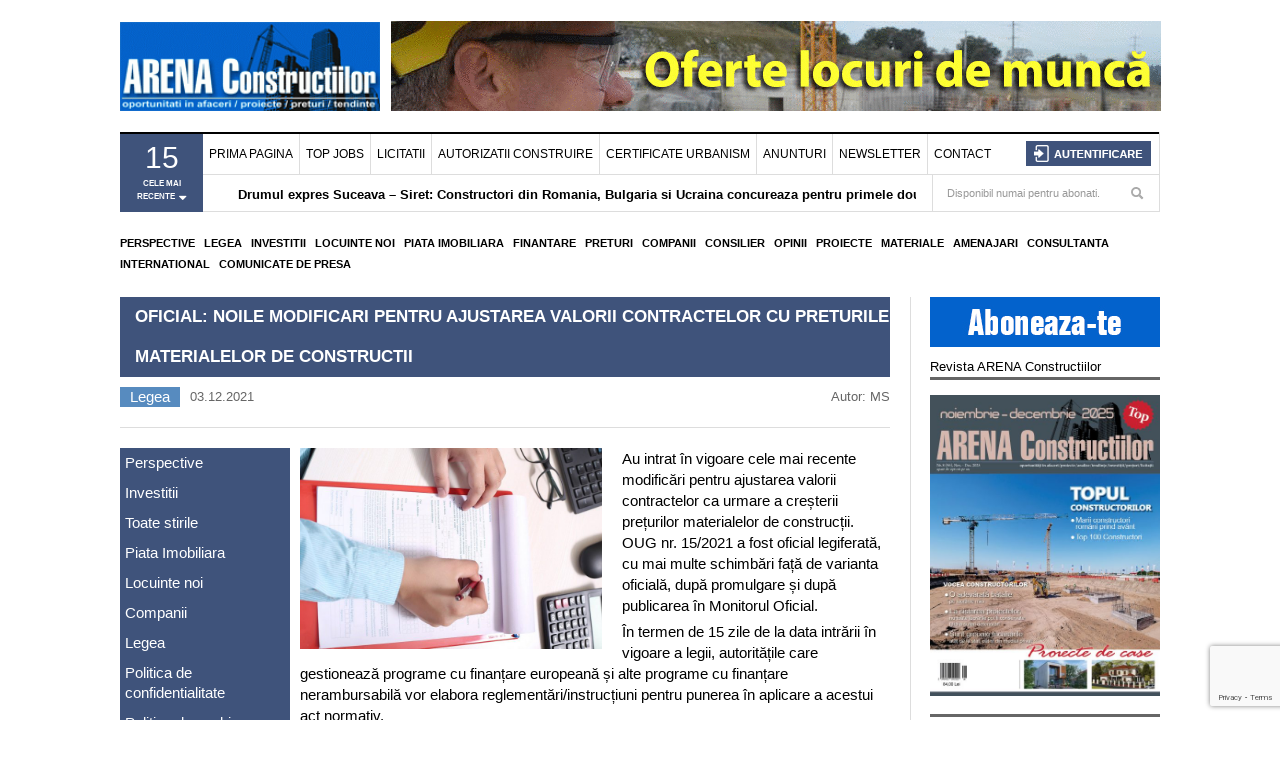

--- FILE ---
content_type: text/html; charset=UTF-8
request_url: https://arenaconstruct.ro/oficial-noile-modificari-pentru-ajustarea-valorii-contractelor-cu-preturile-materialelor-de-constructii/
body_size: 19033
content:
<!DOCTYPE html>
<html lang="ro-RO">
<head>

<link rel="preload" href="/wp-content/themes/dw-focus_1.0.6_theme/assets/font/Novecentowide-Normal-webfont.woff" as="font" type="font/woff2" crossorigin="anonymous">
<link rel="preload" href="/wp-content/themes/dw-focus_1.0.6_theme/assets/font-awesome/font/fontawesome-webfont.woff" as="font" type="font/woff2" crossorigin="anonymous">
<link rel="preload" href="/wp-content/themes/dw-focus_1.0.6_theme/assets/font/Novecentowide-Bold-webfont.woff" as="font" type="font/woff2" crossorigin="anonymous">

<meta charset="UTF-8" />
<meta content="width=device-width, initial-scale=1.0, user-scalable=no" name="viewport">

<title>Oficial: noile modificari pentru ajustarea valorii contractelor cu preturile materialelor de constructii &#8211; ARENA Constructiilor – stiri din constructii, investitii, preturi, locuinte, infrastructura</title>
<link href="/mail_agent.css" rel="stylesheet" type="text/css" media="screen"/>

<!--[if lt IE 9]>
<script src="https://arenaconstruct.ro/wp-content/themes/dw-focus_1.0.6_theme/assets/js/html5.js" type="text/javascript"></script>
<![endif]-->
<meta name='robots' content='index, follow, max-image-preview:large, max-snippet:-1, max-video-preview:-1' />
	<style>img:is([sizes="auto" i], [sizes^="auto," i]) { contain-intrinsic-size: 3000px 1500px }</style>
	
	<!-- This site is optimized with the Yoast SEO plugin v26.3 - https://yoast.com/wordpress/plugins/seo/ -->
	<meta name="description" content="Oficial: noile modificari pentru ajustarea valorii contractelor cu preturile materialelor de constructii" />
	<link rel="canonical" href="https://arenaconstruct.ro/oficial-noile-modificari-pentru-ajustarea-valorii-contractelor-cu-preturile-materialelor-de-constructii/" />
	<meta property="og:locale" content="ro_RO" />
	<meta property="og:type" content="article" />
	<meta property="og:title" content="Oficial: noile modificari pentru ajustarea valorii contractelor cu preturile materialelor de constructii &#8211; ARENA Constructiilor – stiri din constructii, investitii, preturi, locuinte, infrastructura" />
	<meta property="og:description" content="Oficial: noile modificari pentru ajustarea valorii contractelor cu preturile materialelor de constructii" />
	<meta property="og:url" content="https://arenaconstruct.ro/oficial-noile-modificari-pentru-ajustarea-valorii-contractelor-cu-preturile-materialelor-de-constructii/" />
	<meta property="og:site_name" content="ARENA Constructiilor – stiri din constructii, investitii, preturi, locuinte, infrastructura" />
	<meta property="article:publisher" content="https://www.facebook.com/ARENAConstructiilor/" />
	<meta property="article:published_time" content="2021-12-03T11:13:03+00:00" />
	<meta property="article:modified_time" content="2021-12-03T11:23:47+00:00" />
	<meta property="og:image" content="https://arenaconstruct.ro/wp-content/uploads/2021/12/LEGE-1.jpg" />
	<meta property="og:image:width" content="1280" />
	<meta property="og:image:height" content="853" />
	<meta property="og:image:type" content="image/jpeg" />
	<meta name="author" content="ARENA Constructiilor" />
	<meta name="twitter:card" content="summary_large_image" />
	<meta name="twitter:label1" content="Scris de" />
	<meta name="twitter:data1" content="ARENA Constructiilor" />
	<meta name="twitter:label2" content="Timp estimat pentru citire" />
	<meta name="twitter:data2" content="3 minute" />
	<script type="application/ld+json" class="yoast-schema-graph">{"@context":"https://schema.org","@graph":[{"@type":"WebPage","@id":"https://arenaconstruct.ro/oficial-noile-modificari-pentru-ajustarea-valorii-contractelor-cu-preturile-materialelor-de-constructii/","url":"https://arenaconstruct.ro/oficial-noile-modificari-pentru-ajustarea-valorii-contractelor-cu-preturile-materialelor-de-constructii/","name":"Oficial: noile modificari pentru ajustarea valorii contractelor cu preturile materialelor de constructii &#8211; ARENA Constructiilor – stiri din constructii, investitii, preturi, locuinte, infrastructura","isPartOf":{"@id":"https://arenaconstruct.ro/#website"},"primaryImageOfPage":{"@id":"https://arenaconstruct.ro/oficial-noile-modificari-pentru-ajustarea-valorii-contractelor-cu-preturile-materialelor-de-constructii/#primaryimage"},"image":{"@id":"https://arenaconstruct.ro/oficial-noile-modificari-pentru-ajustarea-valorii-contractelor-cu-preturile-materialelor-de-constructii/#primaryimage"},"thumbnailUrl":"https://arenaconstruct.ro/wp-content/uploads/2021/12/LEGE-1.jpg","datePublished":"2021-12-03T11:13:03+00:00","dateModified":"2021-12-03T11:23:47+00:00","author":{"@id":"https://arenaconstruct.ro/#/schema/person/e26409cbda75914287bb859676fad577"},"description":"Oficial: noile modificari pentru ajustarea valorii contractelor cu preturile materialelor de constructii","breadcrumb":{"@id":"https://arenaconstruct.ro/oficial-noile-modificari-pentru-ajustarea-valorii-contractelor-cu-preturile-materialelor-de-constructii/#breadcrumb"},"inLanguage":"ro-RO","potentialAction":[{"@type":"ReadAction","target":["https://arenaconstruct.ro/oficial-noile-modificari-pentru-ajustarea-valorii-contractelor-cu-preturile-materialelor-de-constructii/"]}]},{"@type":"ImageObject","inLanguage":"ro-RO","@id":"https://arenaconstruct.ro/oficial-noile-modificari-pentru-ajustarea-valorii-contractelor-cu-preturile-materialelor-de-constructii/#primaryimage","url":"https://arenaconstruct.ro/wp-content/uploads/2021/12/LEGE-1.jpg","contentUrl":"https://arenaconstruct.ro/wp-content/uploads/2021/12/LEGE-1.jpg","width":1280,"height":853},{"@type":"BreadcrumbList","@id":"https://arenaconstruct.ro/oficial-noile-modificari-pentru-ajustarea-valorii-contractelor-cu-preturile-materialelor-de-constructii/#breadcrumb","itemListElement":[{"@type":"ListItem","position":1,"name":"Acasă","item":"https://arenaconstruct.ro/"},{"@type":"ListItem","position":2,"name":"Oficial: noile modificari pentru ajustarea valorii contractelor cu preturile materialelor de constructii"}]},{"@type":"WebSite","@id":"https://arenaconstruct.ro/#website","url":"https://arenaconstruct.ro/","name":"ARENA Constructiilor – stiri din constructii, investitii, preturi, locuinte, infrastructura","description":"","potentialAction":[{"@type":"SearchAction","target":{"@type":"EntryPoint","urlTemplate":"https://arenaconstruct.ro/?s={search_term_string}"},"query-input":{"@type":"PropertyValueSpecification","valueRequired":true,"valueName":"search_term_string"}}],"inLanguage":"ro-RO"},{"@type":"Person","@id":"https://arenaconstruct.ro/#/schema/person/e26409cbda75914287bb859676fad577","name":"ARENA Constructiilor","image":{"@type":"ImageObject","inLanguage":"ro-RO","@id":"https://arenaconstruct.ro/#/schema/person/image/","url":"https://secure.gravatar.com/avatar/6685a4931d26af56efb93bf89576f2c0?s=96&d=mm&r=g","contentUrl":"https://secure.gravatar.com/avatar/6685a4931d26af56efb93bf89576f2c0?s=96&d=mm&r=g","caption":"ARENA Constructiilor"},"url":"https://arenaconstruct.ro/author/siteadmin/"}]}</script>
	<!-- / Yoast SEO plugin. -->


<link rel='dns-prefetch' href='//platform.twitter.com' />
<link rel='dns-prefetch' href='//www.googletagmanager.com' />
<link rel="alternate" type="application/rss+xml" title="ARENA Constructiilor – stiri din constructii, investitii, preturi, locuinte, infrastructura &raquo; Flux" href="https://arenaconstruct.ro/feed/" />
<link rel="alternate" type="application/rss+xml" title="ARENA Constructiilor – stiri din constructii, investitii, preturi, locuinte, infrastructura &raquo; Flux comentarii" href="https://arenaconstruct.ro/comments/feed/" />
<link rel="alternate" type="application/rss+xml" title="Flux comentarii ARENA Constructiilor – stiri din constructii, investitii, preturi, locuinte, infrastructura &raquo; Oficial: noile modificari pentru ajustarea valorii contractelor cu preturile materialelor de constructii" href="https://arenaconstruct.ro/oficial-noile-modificari-pentru-ajustarea-valorii-contractelor-cu-preturile-materialelor-de-constructii/feed/" />
<script type="text/javascript">
/* <![CDATA[ */
window._wpemojiSettings = {"baseUrl":"https:\/\/s.w.org\/images\/core\/emoji\/15.0.3\/72x72\/","ext":".png","svgUrl":"https:\/\/s.w.org\/images\/core\/emoji\/15.0.3\/svg\/","svgExt":".svg","source":{"concatemoji":"https:\/\/arenaconstruct.ro\/wp-includes\/js\/wp-emoji-release.min.js?ver=6.7.2"}};
/*! This file is auto-generated */
!function(i,n){var o,s,e;function c(e){try{var t={supportTests:e,timestamp:(new Date).valueOf()};sessionStorage.setItem(o,JSON.stringify(t))}catch(e){}}function p(e,t,n){e.clearRect(0,0,e.canvas.width,e.canvas.height),e.fillText(t,0,0);var t=new Uint32Array(e.getImageData(0,0,e.canvas.width,e.canvas.height).data),r=(e.clearRect(0,0,e.canvas.width,e.canvas.height),e.fillText(n,0,0),new Uint32Array(e.getImageData(0,0,e.canvas.width,e.canvas.height).data));return t.every(function(e,t){return e===r[t]})}function u(e,t,n){switch(t){case"flag":return n(e,"\ud83c\udff3\ufe0f\u200d\u26a7\ufe0f","\ud83c\udff3\ufe0f\u200b\u26a7\ufe0f")?!1:!n(e,"\ud83c\uddfa\ud83c\uddf3","\ud83c\uddfa\u200b\ud83c\uddf3")&&!n(e,"\ud83c\udff4\udb40\udc67\udb40\udc62\udb40\udc65\udb40\udc6e\udb40\udc67\udb40\udc7f","\ud83c\udff4\u200b\udb40\udc67\u200b\udb40\udc62\u200b\udb40\udc65\u200b\udb40\udc6e\u200b\udb40\udc67\u200b\udb40\udc7f");case"emoji":return!n(e,"\ud83d\udc26\u200d\u2b1b","\ud83d\udc26\u200b\u2b1b")}return!1}function f(e,t,n){var r="undefined"!=typeof WorkerGlobalScope&&self instanceof WorkerGlobalScope?new OffscreenCanvas(300,150):i.createElement("canvas"),a=r.getContext("2d",{willReadFrequently:!0}),o=(a.textBaseline="top",a.font="600 32px Arial",{});return e.forEach(function(e){o[e]=t(a,e,n)}),o}function t(e){var t=i.createElement("script");t.src=e,t.defer=!0,i.head.appendChild(t)}"undefined"!=typeof Promise&&(o="wpEmojiSettingsSupports",s=["flag","emoji"],n.supports={everything:!0,everythingExceptFlag:!0},e=new Promise(function(e){i.addEventListener("DOMContentLoaded",e,{once:!0})}),new Promise(function(t){var n=function(){try{var e=JSON.parse(sessionStorage.getItem(o));if("object"==typeof e&&"number"==typeof e.timestamp&&(new Date).valueOf()<e.timestamp+604800&&"object"==typeof e.supportTests)return e.supportTests}catch(e){}return null}();if(!n){if("undefined"!=typeof Worker&&"undefined"!=typeof OffscreenCanvas&&"undefined"!=typeof URL&&URL.createObjectURL&&"undefined"!=typeof Blob)try{var e="postMessage("+f.toString()+"("+[JSON.stringify(s),u.toString(),p.toString()].join(",")+"));",r=new Blob([e],{type:"text/javascript"}),a=new Worker(URL.createObjectURL(r),{name:"wpTestEmojiSupports"});return void(a.onmessage=function(e){c(n=e.data),a.terminate(),t(n)})}catch(e){}c(n=f(s,u,p))}t(n)}).then(function(e){for(var t in e)n.supports[t]=e[t],n.supports.everything=n.supports.everything&&n.supports[t],"flag"!==t&&(n.supports.everythingExceptFlag=n.supports.everythingExceptFlag&&n.supports[t]);n.supports.everythingExceptFlag=n.supports.everythingExceptFlag&&!n.supports.flag,n.DOMReady=!1,n.readyCallback=function(){n.DOMReady=!0}}).then(function(){return e}).then(function(){var e;n.supports.everything||(n.readyCallback(),(e=n.source||{}).concatemoji?t(e.concatemoji):e.wpemoji&&e.twemoji&&(t(e.twemoji),t(e.wpemoji)))}))}((window,document),window._wpemojiSettings);
/* ]]> */
</script>
<style id='wp-emoji-styles-inline-css' type='text/css'>

	img.wp-smiley, img.emoji {
		display: inline !important;
		border: none !important;
		box-shadow: none !important;
		height: 1em !important;
		width: 1em !important;
		margin: 0 0.07em !important;
		vertical-align: -0.1em !important;
		background: none !important;
		padding: 0 !important;
	}
</style>
<link rel='stylesheet' id='wp-block-library-css' href='https://arenaconstruct.ro/wp-includes/css/dist/block-library/style.min.css?ver=6.7.2' type='text/css' media='all' />
<link rel='stylesheet' id='wpzoom-social-icons-block-style-css' href='https://arenaconstruct.ro/wp-content/plugins/social-icons-widget-by-wpzoom/block/dist/style-wpzoom-social-icons.css?ver=4.5.1' type='text/css' media='all' />
<style id='classic-theme-styles-inline-css' type='text/css'>
/*! This file is auto-generated */
.wp-block-button__link{color:#fff;background-color:#32373c;border-radius:9999px;box-shadow:none;text-decoration:none;padding:calc(.667em + 2px) calc(1.333em + 2px);font-size:1.125em}.wp-block-file__button{background:#32373c;color:#fff;text-decoration:none}
</style>
<style id='global-styles-inline-css' type='text/css'>
:root{--wp--preset--aspect-ratio--square: 1;--wp--preset--aspect-ratio--4-3: 4/3;--wp--preset--aspect-ratio--3-4: 3/4;--wp--preset--aspect-ratio--3-2: 3/2;--wp--preset--aspect-ratio--2-3: 2/3;--wp--preset--aspect-ratio--16-9: 16/9;--wp--preset--aspect-ratio--9-16: 9/16;--wp--preset--color--black: #000000;--wp--preset--color--cyan-bluish-gray: #abb8c3;--wp--preset--color--white: #ffffff;--wp--preset--color--pale-pink: #f78da7;--wp--preset--color--vivid-red: #cf2e2e;--wp--preset--color--luminous-vivid-orange: #ff6900;--wp--preset--color--luminous-vivid-amber: #fcb900;--wp--preset--color--light-green-cyan: #7bdcb5;--wp--preset--color--vivid-green-cyan: #00d084;--wp--preset--color--pale-cyan-blue: #8ed1fc;--wp--preset--color--vivid-cyan-blue: #0693e3;--wp--preset--color--vivid-purple: #9b51e0;--wp--preset--gradient--vivid-cyan-blue-to-vivid-purple: linear-gradient(135deg,rgba(6,147,227,1) 0%,rgb(155,81,224) 100%);--wp--preset--gradient--light-green-cyan-to-vivid-green-cyan: linear-gradient(135deg,rgb(122,220,180) 0%,rgb(0,208,130) 100%);--wp--preset--gradient--luminous-vivid-amber-to-luminous-vivid-orange: linear-gradient(135deg,rgba(252,185,0,1) 0%,rgba(255,105,0,1) 100%);--wp--preset--gradient--luminous-vivid-orange-to-vivid-red: linear-gradient(135deg,rgba(255,105,0,1) 0%,rgb(207,46,46) 100%);--wp--preset--gradient--very-light-gray-to-cyan-bluish-gray: linear-gradient(135deg,rgb(238,238,238) 0%,rgb(169,184,195) 100%);--wp--preset--gradient--cool-to-warm-spectrum: linear-gradient(135deg,rgb(74,234,220) 0%,rgb(151,120,209) 20%,rgb(207,42,186) 40%,rgb(238,44,130) 60%,rgb(251,105,98) 80%,rgb(254,248,76) 100%);--wp--preset--gradient--blush-light-purple: linear-gradient(135deg,rgb(255,206,236) 0%,rgb(152,150,240) 100%);--wp--preset--gradient--blush-bordeaux: linear-gradient(135deg,rgb(254,205,165) 0%,rgb(254,45,45) 50%,rgb(107,0,62) 100%);--wp--preset--gradient--luminous-dusk: linear-gradient(135deg,rgb(255,203,112) 0%,rgb(199,81,192) 50%,rgb(65,88,208) 100%);--wp--preset--gradient--pale-ocean: linear-gradient(135deg,rgb(255,245,203) 0%,rgb(182,227,212) 50%,rgb(51,167,181) 100%);--wp--preset--gradient--electric-grass: linear-gradient(135deg,rgb(202,248,128) 0%,rgb(113,206,126) 100%);--wp--preset--gradient--midnight: linear-gradient(135deg,rgb(2,3,129) 0%,rgb(40,116,252) 100%);--wp--preset--font-size--small: 13px;--wp--preset--font-size--medium: 20px;--wp--preset--font-size--large: 36px;--wp--preset--font-size--x-large: 42px;--wp--preset--spacing--20: 0.44rem;--wp--preset--spacing--30: 0.67rem;--wp--preset--spacing--40: 1rem;--wp--preset--spacing--50: 1.5rem;--wp--preset--spacing--60: 2.25rem;--wp--preset--spacing--70: 3.38rem;--wp--preset--spacing--80: 5.06rem;--wp--preset--shadow--natural: 6px 6px 9px rgba(0, 0, 0, 0.2);--wp--preset--shadow--deep: 12px 12px 50px rgba(0, 0, 0, 0.4);--wp--preset--shadow--sharp: 6px 6px 0px rgba(0, 0, 0, 0.2);--wp--preset--shadow--outlined: 6px 6px 0px -3px rgba(255, 255, 255, 1), 6px 6px rgba(0, 0, 0, 1);--wp--preset--shadow--crisp: 6px 6px 0px rgba(0, 0, 0, 1);}:where(.is-layout-flex){gap: 0.5em;}:where(.is-layout-grid){gap: 0.5em;}body .is-layout-flex{display: flex;}.is-layout-flex{flex-wrap: wrap;align-items: center;}.is-layout-flex > :is(*, div){margin: 0;}body .is-layout-grid{display: grid;}.is-layout-grid > :is(*, div){margin: 0;}:where(.wp-block-columns.is-layout-flex){gap: 2em;}:where(.wp-block-columns.is-layout-grid){gap: 2em;}:where(.wp-block-post-template.is-layout-flex){gap: 1.25em;}:where(.wp-block-post-template.is-layout-grid){gap: 1.25em;}.has-black-color{color: var(--wp--preset--color--black) !important;}.has-cyan-bluish-gray-color{color: var(--wp--preset--color--cyan-bluish-gray) !important;}.has-white-color{color: var(--wp--preset--color--white) !important;}.has-pale-pink-color{color: var(--wp--preset--color--pale-pink) !important;}.has-vivid-red-color{color: var(--wp--preset--color--vivid-red) !important;}.has-luminous-vivid-orange-color{color: var(--wp--preset--color--luminous-vivid-orange) !important;}.has-luminous-vivid-amber-color{color: var(--wp--preset--color--luminous-vivid-amber) !important;}.has-light-green-cyan-color{color: var(--wp--preset--color--light-green-cyan) !important;}.has-vivid-green-cyan-color{color: var(--wp--preset--color--vivid-green-cyan) !important;}.has-pale-cyan-blue-color{color: var(--wp--preset--color--pale-cyan-blue) !important;}.has-vivid-cyan-blue-color{color: var(--wp--preset--color--vivid-cyan-blue) !important;}.has-vivid-purple-color{color: var(--wp--preset--color--vivid-purple) !important;}.has-black-background-color{background-color: var(--wp--preset--color--black) !important;}.has-cyan-bluish-gray-background-color{background-color: var(--wp--preset--color--cyan-bluish-gray) !important;}.has-white-background-color{background-color: var(--wp--preset--color--white) !important;}.has-pale-pink-background-color{background-color: var(--wp--preset--color--pale-pink) !important;}.has-vivid-red-background-color{background-color: var(--wp--preset--color--vivid-red) !important;}.has-luminous-vivid-orange-background-color{background-color: var(--wp--preset--color--luminous-vivid-orange) !important;}.has-luminous-vivid-amber-background-color{background-color: var(--wp--preset--color--luminous-vivid-amber) !important;}.has-light-green-cyan-background-color{background-color: var(--wp--preset--color--light-green-cyan) !important;}.has-vivid-green-cyan-background-color{background-color: var(--wp--preset--color--vivid-green-cyan) !important;}.has-pale-cyan-blue-background-color{background-color: var(--wp--preset--color--pale-cyan-blue) !important;}.has-vivid-cyan-blue-background-color{background-color: var(--wp--preset--color--vivid-cyan-blue) !important;}.has-vivid-purple-background-color{background-color: var(--wp--preset--color--vivid-purple) !important;}.has-black-border-color{border-color: var(--wp--preset--color--black) !important;}.has-cyan-bluish-gray-border-color{border-color: var(--wp--preset--color--cyan-bluish-gray) !important;}.has-white-border-color{border-color: var(--wp--preset--color--white) !important;}.has-pale-pink-border-color{border-color: var(--wp--preset--color--pale-pink) !important;}.has-vivid-red-border-color{border-color: var(--wp--preset--color--vivid-red) !important;}.has-luminous-vivid-orange-border-color{border-color: var(--wp--preset--color--luminous-vivid-orange) !important;}.has-luminous-vivid-amber-border-color{border-color: var(--wp--preset--color--luminous-vivid-amber) !important;}.has-light-green-cyan-border-color{border-color: var(--wp--preset--color--light-green-cyan) !important;}.has-vivid-green-cyan-border-color{border-color: var(--wp--preset--color--vivid-green-cyan) !important;}.has-pale-cyan-blue-border-color{border-color: var(--wp--preset--color--pale-cyan-blue) !important;}.has-vivid-cyan-blue-border-color{border-color: var(--wp--preset--color--vivid-cyan-blue) !important;}.has-vivid-purple-border-color{border-color: var(--wp--preset--color--vivid-purple) !important;}.has-vivid-cyan-blue-to-vivid-purple-gradient-background{background: var(--wp--preset--gradient--vivid-cyan-blue-to-vivid-purple) !important;}.has-light-green-cyan-to-vivid-green-cyan-gradient-background{background: var(--wp--preset--gradient--light-green-cyan-to-vivid-green-cyan) !important;}.has-luminous-vivid-amber-to-luminous-vivid-orange-gradient-background{background: var(--wp--preset--gradient--luminous-vivid-amber-to-luminous-vivid-orange) !important;}.has-luminous-vivid-orange-to-vivid-red-gradient-background{background: var(--wp--preset--gradient--luminous-vivid-orange-to-vivid-red) !important;}.has-very-light-gray-to-cyan-bluish-gray-gradient-background{background: var(--wp--preset--gradient--very-light-gray-to-cyan-bluish-gray) !important;}.has-cool-to-warm-spectrum-gradient-background{background: var(--wp--preset--gradient--cool-to-warm-spectrum) !important;}.has-blush-light-purple-gradient-background{background: var(--wp--preset--gradient--blush-light-purple) !important;}.has-blush-bordeaux-gradient-background{background: var(--wp--preset--gradient--blush-bordeaux) !important;}.has-luminous-dusk-gradient-background{background: var(--wp--preset--gradient--luminous-dusk) !important;}.has-pale-ocean-gradient-background{background: var(--wp--preset--gradient--pale-ocean) !important;}.has-electric-grass-gradient-background{background: var(--wp--preset--gradient--electric-grass) !important;}.has-midnight-gradient-background{background: var(--wp--preset--gradient--midnight) !important;}.has-small-font-size{font-size: var(--wp--preset--font-size--small) !important;}.has-medium-font-size{font-size: var(--wp--preset--font-size--medium) !important;}.has-large-font-size{font-size: var(--wp--preset--font-size--large) !important;}.has-x-large-font-size{font-size: var(--wp--preset--font-size--x-large) !important;}
:where(.wp-block-post-template.is-layout-flex){gap: 1.25em;}:where(.wp-block-post-template.is-layout-grid){gap: 1.25em;}
:where(.wp-block-columns.is-layout-flex){gap: 2em;}:where(.wp-block-columns.is-layout-grid){gap: 2em;}
:root :where(.wp-block-pullquote){font-size: 1.5em;line-height: 1.6;}
</style>
<link rel='stylesheet' id='contact-form-7-css' href='https://arenaconstruct.ro/wp-content/plugins/contact-form-7/includes/css/styles.css?ver=6.1.3' type='text/css' media='all' />
<link rel='stylesheet' id='dashicons-css' href='https://arenaconstruct.ro/wp-includes/css/dashicons.min.css?ver=6.7.2' type='text/css' media='all' />
<link rel='stylesheet' id='thickbox-css' href='https://arenaconstruct.ro/wp-includes/js/thickbox/thickbox.css?ver=6.7.2' type='text/css' media='all' />
<link rel='stylesheet' id='wpdm-front-css' href='https://arenaconstruct.ro/wp-content/plugins/download-manager/css/front.css?ver=6.7.2' type='text/css' media='all' />
<link rel='stylesheet' id='tpg_get_posts_css-css' href='https://arenaconstruct.ro/wp-content/plugins/tpg-get-posts/css/tpg-get-posts-style.css?ver=6.7.2' type='text/css' media='all' />
<link rel='stylesheet' id='chosen-css' href='https://arenaconstruct.ro/wp-content/plugins/wp-job-manager/assets/css/chosen.css?ver=6.7.2' type='text/css' media='all' />
<link rel='stylesheet' id='wp-job-manager-frontend-css' href='https://arenaconstruct.ro/wp-content/plugins/wp-job-manager/assets/css/frontend.css?ver=6.7.2' type='text/css' media='all' />
<link rel='stylesheet' id='dw_focus_template-css' href='https://arenaconstruct.ro/wp-content/themes/dw-focus_1.0.6_theme/assets/css/template.css?ver=6.7.2' type='text/css' media='all' />
<link rel='stylesheet' id='dw_focus_responsive-css' href='https://arenaconstruct.ro/wp-content/themes/dw-focus_1.0.6_theme/assets/css/responsive.css?ver=6.7.2' type='text/css' media='all' />
<link rel='stylesheet' id='dw_focus_media-css' href='https://arenaconstruct.ro/wp-content/themes/dw-focus_1.0.6_theme/assets/css/media_queries.css?ver=6.7.2' type='text/css' media='all' />
<link rel='stylesheet' id='style-css' href='https://arenaconstruct.ro/wp-content/themes/dw-focus_1.0.6_theme/style.css?ver=6.7.2' type='text/css' media='all' />
<link rel='stylesheet' id='print-style-css' href='https://arenaconstruct.ro/wp-content/themes/dw-focus_1.0.6_theme/assets/css/print.css?ver=6.7.2' type='text/css' media='print' />
<link rel='stylesheet' id='dw-focus-qa-css' href='https://arenaconstruct.ro/wp-content/themes/dw-focus_1.0.6_theme/dwqa-templates/style.css?ver=6.7.2' type='text/css' media='all' />
<link rel='stylesheet' id='wpzoom-social-icons-socicon-css' href='https://arenaconstruct.ro/wp-content/plugins/social-icons-widget-by-wpzoom/assets/css/wpzoom-socicon.css?ver=1762510534' type='text/css' media='all' />
<link rel='stylesheet' id='wpzoom-social-icons-genericons-css' href='https://arenaconstruct.ro/wp-content/plugins/social-icons-widget-by-wpzoom/assets/css/genericons.css?ver=1762510534' type='text/css' media='all' />
<link rel='stylesheet' id='wpzoom-social-icons-academicons-css' href='https://arenaconstruct.ro/wp-content/plugins/social-icons-widget-by-wpzoom/assets/css/academicons.min.css?ver=1762510534' type='text/css' media='all' />
<link rel='stylesheet' id='wpzoom-social-icons-font-awesome-3-css' href='https://arenaconstruct.ro/wp-content/plugins/social-icons-widget-by-wpzoom/assets/css/font-awesome-3.min.css?ver=1762510534' type='text/css' media='all' />
<link rel='stylesheet' id='wpzoom-social-icons-styles-css' href='https://arenaconstruct.ro/wp-content/plugins/social-icons-widget-by-wpzoom/assets/css/wpzoom-social-icons-styles.css?ver=1762510534' type='text/css' media='all' />
<link rel='preload' as='font'  id='wpzoom-social-icons-font-academicons-woff2-css' href='https://arenaconstruct.ro/wp-content/plugins/social-icons-widget-by-wpzoom/assets/font/academicons.woff2?v=1.9.2'  type='font/woff2' crossorigin />
<link rel='preload' as='font'  id='wpzoom-social-icons-font-fontawesome-3-woff2-css' href='https://arenaconstruct.ro/wp-content/plugins/social-icons-widget-by-wpzoom/assets/font/fontawesome-webfont.woff2?v=4.7.0'  type='font/woff2' crossorigin />
<link rel='preload' as='font'  id='wpzoom-social-icons-font-genericons-woff-css' href='https://arenaconstruct.ro/wp-content/plugins/social-icons-widget-by-wpzoom/assets/font/Genericons.woff'  type='font/woff' crossorigin />
<link rel='preload' as='font'  id='wpzoom-social-icons-font-socicon-woff2-css' href='https://arenaconstruct.ro/wp-content/plugins/social-icons-widget-by-wpzoom/assets/font/socicon.woff2?v=4.5.1'  type='font/woff2' crossorigin />
<link rel='stylesheet' id='wp-members-css' href='https://arenaconstruct.ro/wp-content/plugins/wp-members/css/wp-members-2014-no-float.css?ver=3.1.5.2' type='text/css' media='all' />
<script type="text/javascript" src="https://arenaconstruct.ro/wp-includes/js/jquery/jquery.min.js?ver=3.7.1" id="jquery-core-js"></script>
<script type="text/javascript" src="https://arenaconstruct.ro/wp-includes/js/jquery/jquery-migrate.min.js?ver=3.4.1" id="jquery-migrate-js"></script>
<script type="text/javascript" src="https://arenaconstruct.ro/wp-content/themes/dw-focus_1.0.6_theme/assets/js/bootstrap.min.js?ver=6.7.2" id="bootstrap-js"></script>
<script type="text/javascript" src="https://arenaconstruct.ro/wp-content/themes/dw-focus_1.0.6_theme/assets/js/jquery.infinitescroll.min.js?ver=6.7.2" id="infinitescroll-js"></script>
<script type="text/javascript" id="dw_focus-js-extra">
/* <![CDATA[ */
var dw_focus = {"ajax_url":"https:\/\/arenaconstruct.ro\/wp-admin\/admin-ajax.php"};
/* ]]> */
</script>
<script type="text/javascript" src="https://arenaconstruct.ro/wp-content/themes/dw-focus_1.0.6_theme/assets/js/custom.js?ver=6.7.2" id="dw_focus-js"></script>
<script type="text/javascript" src="//platform.twitter.com/widgets.js?ver=6.7.2" id="twitter-indent-js"></script>
<script type="text/javascript" id="single-social-js-extra">
/* <![CDATA[ */
var dw_focus = {"ajax_url":"https:\/\/arenaconstruct.ro\/wp-admin\/admin-ajax.php"};
/* ]]> */
</script>
<script type="text/javascript" src="https://arenaconstruct.ro/wp-content/themes/dw-focus_1.0.6_theme/assets/js/single-socials.js?ver=6.7.2" id="single-social-js"></script>
<script type="text/javascript" src="https://arenaconstruct.ro/wp-content/themes/dw-focus_1.0.6_theme/assets/js/jquery.mouse.move.js?ver=6.7.2" id="mouse-move-js"></script>
<script type="text/javascript" src="https://arenaconstruct.ro/wp-content/themes/dw-focus_1.0.6_theme/assets/js/jquery.swipe.js?ver=6.7.2" id="swipe-js"></script>

<!-- Google tag (gtag.js) snippet added by Site Kit -->
<!-- Google Analytics snippet added by Site Kit -->
<script type="text/javascript" src="https://www.googletagmanager.com/gtag/js?id=G-KTDD750EWK" id="google_gtagjs-js" async></script>
<script type="text/javascript" id="google_gtagjs-js-after">
/* <![CDATA[ */
window.dataLayer = window.dataLayer || [];function gtag(){dataLayer.push(arguments);}
gtag("set","linker",{"domains":["arenaconstruct.ro"]});
gtag("js", new Date());
gtag("set", "developer_id.dZTNiMT", true);
gtag("config", "G-KTDD750EWK");
/* ]]> */
</script>
<link rel="https://api.w.org/" href="https://arenaconstruct.ro/wp-json/" /><link rel="alternate" title="JSON" type="application/json" href="https://arenaconstruct.ro/wp-json/wp/v2/posts/455340" /><link rel="EditURI" type="application/rsd+xml" title="RSD" href="https://arenaconstruct.ro/xmlrpc.php?rsd" />
<meta name="generator" content="WordPress 6.7.2" />
<link rel='shortlink' href='https://arenaconstruct.ro/?p=455340' />
<link rel="alternate" title="oEmbed (JSON)" type="application/json+oembed" href="https://arenaconstruct.ro/wp-json/oembed/1.0/embed?url=https%3A%2F%2Farenaconstruct.ro%2Foficial-noile-modificari-pentru-ajustarea-valorii-contractelor-cu-preturile-materialelor-de-constructii%2F" />
<link rel="alternate" title="oEmbed (XML)" type="text/xml+oembed" href="https://arenaconstruct.ro/wp-json/oembed/1.0/embed?url=https%3A%2F%2Farenaconstruct.ro%2Foficial-noile-modificari-pentru-ajustarea-valorii-contractelor-cu-preturile-materialelor-de-constructii%2F&#038;format=xml" />

<!-- This site is using AdRotate v3.16.1 to display their advertisements - https://ajdg.solutions/products/adrotate-for-wordpress/ -->
<!-- AdRotate CSS -->
<style type="text/css" media="screen">
	.g { margin:0px; padding:0px; overflow:hidden; line-height:1; zoom:1; }
	.g img { height:auto; }
	.g-col { position:relative; float:left; }
	.g-col:first-child { margin-left: 0; }
	.g-col:last-child { margin-right: 0; }
	.g-2 { margin:1px;width:100%; max-width:770px; height:100%; max-height:90px; }
	.g-3 { min-width:1px; max-width:232px; }
	.b-3 { margin:1px; }
	.g-4 { min-width:1px; max-width:232px; }
	.b-4 { margin:1px; }
	.g-6 { width:auto; }
	.b-6 { margin:0px; }
	.g-7 { margin:1px;width:100%; max-width:215px; height:100%; max-height:125px; }
	@media only screen and (max-width: 480px) {
		.g-col, .g-dyn, .g-single { width:100%; margin-left:0; margin-right:0; }
	}
.adrotate_widgets { overflow:hidden; padding:0; }
</style>
<!-- /AdRotate CSS -->


<link rel='stylesheet' id='261324-css' href='//arenaconstruct.ro/wp-content/uploads/custom-css-js/261324.css?v=4592' type="text/css" media='all' />
    <script language="JavaScript">
    <!--
      jQuery(function(){
          
          jQuery('.wpdm-popup').click(function(){
              tb_show(jQuery(this).html(),this.href+'&modal=1&width=600&height=400');
              return false;
          });
          
          jQuery('.haspass').click(function(){
              var url = jQuery(this).attr('href');
              var id = jQuery(this).attr('rel');
              var password = jQuery('#pass_'+id).val();
              jQuery.post('https://arenaconstruct.ro/',{download:id,password:password},function(res){
                  
                  if(res=='error') {
                    
                      jQuery('#wpdm_file_'+id+' .perror').html('Wrong Password');
                      setTimeout("jQuery('#wpdm_file_"+id+" .perror').html('');",3000);
                      return false;
                  } else {
                      location.href = 'https://arenaconstruct.ro/?wpdmact=process&did='+res;
                  }
                  //if(res.url!='undefined') location.href=res.url;
                                           
              });
               
              return false;
          });
      })
    //-->
    </script>
    <meta name="generator" content="Site Kit by Google 1.171.0" /><meta property="og:title" content="Oficial: noile modificari pentru ajustarea valorii contractelor cu preturile materialelor de constructii" /><meta property="og:url" content="https://arenaconstruct.ro/oficial-noile-modificari-pentru-ajustarea-valorii-contractelor-cu-preturile-materialelor-de-constructii/" /><meta property="og:image" content="https://arenaconstruct.ro/wp-content/uploads/2021/12/LEGE-1-110x110.jpg" /><meta property="og:description" content="Au intrat în vigoare cele mai recente modificări pentru ajustarea valorii contractelor ca urmare a creșterii prețurilor materialelor de construcții. OUG nr. 15/2021 a fost oficial legiferată, cu mai multe schimbări față de varianta oficială, după promulgare și după publicarea în Monitorul Oficial. În termen de 15 zile de la data intrării în vigoare a [&hellip;]&lt;a class=&quot;mai_mult&quot; href=&quot;https://arenaconstruct.ro/oficial-noile-modificari-pentru-ajustarea-valorii-contractelor-cu-preturile-materialelor-de-constructii/&quot;&gt;Citeste mai mult&lt;/a&gt;"/>    <style type="text/css">
        
        
            </style>
    <link rel="shortcut icon" href="https://arenaconstruct.ro/wp-content/themes/dw-focus_1.0.6_theme/assets/img/favicon.png"></head>
<body class="post-template-default single single-post postid-455340 single-format-standard desktop chrome  not-login group-blog dw-focus">

<!-- Error, Ad is not available at this time due to schedule/geolocation restrictions! -->
<style type="text/css">.logged-in{display: block !important} #articole {display:none;}</style>
 <style type="text/css">

     .background_swf {
         position: fixed !important;
         float: none !important;
         top: 0;
         width: 300px;
         width: -webkit-calc((100% - 1080px)/2);
         width: -o-calc((100% - 1080px)/2);
         width: -moz-calc((100% - 1080px)/2);
         width: calc((100% - 1080px)/2);
         height: 100%;
         background: #1b1919;
         left: 0;
     }

     .background_swf + .background_swf {
         right: 0;
         left: auto;
     }

     .background_swf object, .background_swf object object {
         position: absolute;
     }

     .background_swf object {
         width: 100%;
         height: 100%;
     }

     .background_swf object object {
         width: 100%;
     }

     @media only screen and (max-width: 1280px) {
         .background_swf {
             display: none;
         }
     }
 </style>
			<div class="hidden-desktop"><div class="g g-2"><div class="g-dyn a-192 c-1"><a class="gofollow" data-track="MTkyLDIsMSwxMjA=" href="https://www.arenaconstruct.ro/locuri-de-munca-in-constructii/"><img src="/wp-content/uploads/2017/01/2.gif" / alt="Oferte locuri de munca top"></a></div></div></div>
 <div id="position">

	<header id="masthead" class="site-header" role="banner">
	    <div class="container">

	    	<div id="header">

	    		<div class="row">
				    <div id="" class="span3 branding">
						<a href="https://arenaconstruct.ro/" title="Arena Constructiilor" rel="home"><img src="https://arenaconstruct.ro/wp-content/uploads/2014/08/sigla.gif"  class="sigla"></a>
					</div>

		            		            <div id="sidebar-header" class="span9">
	            		<div class="g g-2"><div class="g-dyn a-192 c-1"><a class="gofollow" data-track="MTkyLDIsMSwxMjA=" href="https://www.arenaconstruct.ro/locuri-de-munca-in-constructii/"><img src="/wp-content/uploads/2017/01/2.gif" / alt="Oferte locuri de munca top"></a></div></div>		            </div>
		            		        </div>
	        </div>
	        		            <div class="btn-group top-news">
				    	        <a class="dropdown-toggle" data-toggle="dropdown" href="#">
            <span class="number">15</span>
            <span>Cele mai recente <i class="icon-caret-down"></i></span>
        </a>
                    <div class="top-news-inner">
                <ul class="dropdown-menu">
                    <div class="entry-meta">03.12.2021</div>

                    <div class="row-fluid">
                        <ul>
                            <li class="has-thumbnail first">
                    <div class="topnews-thumbnail"><a href="https://arenaconstruct.ro/drumul-expres-suceava-siret-constructori-din-romania-bulgaria-si-ucraina-concureaza-pentru-primele-doua-loturi/" title="Drumul expres Suceava &#8211; Siret: Constructori din Romania, Bulgaria si Ucraina concureaza pentru primele doua loturi"><img width="40" height="40" src="https://arenaconstruct.ro/wp-content/uploads/DX-Suceava-Siret-110x110.jpg" class="attachment-40x40 size-40x40 wp-post-image" alt="" decoding="async" srcset="https://arenaconstruct.ro/wp-content/uploads/DX-Suceava-Siret-110x110.jpg 110w, https://arenaconstruct.ro/wp-content/uploads/DX-Suceava-Siret-150x150.jpg 150w" sizes="(max-width: 40px) 100vw, 40px" /></a></div>
                    <div class="topnews-title"><a href="https://arenaconstruct.ro/drumul-expres-suceava-siret-constructori-din-romania-bulgaria-si-ucraina-concureaza-pentru-primele-doua-loturi/" title="Drumul expres Suceava &#8211; Siret: Constructori din Romania, Bulgaria si Ucraina concureaza pentru primele doua loturi"> Drumul expres Suceava &#8211; Siret: Constructori din Romania, Bulgaria si Ucraina concureaza pentru primele doua loturi </a></div>
                </li>
                            <li class="has-thumbnail">
                    <div class="topnews-thumbnail"><a href="https://arenaconstruct.ro/guvernul-a-aprobat-noi-masuri-privind-procedurile-de-avizare-in-constructii/" title="Guvernul a aprobat noi masuri privind procedurile de avizare in constructii"><img width="40" height="40" src="https://arenaconstruct.ro/wp-content/uploads/Guvern-avize-110x110.jpg" class="attachment-40x40 size-40x40 wp-post-image" alt="" decoding="async" srcset="https://arenaconstruct.ro/wp-content/uploads/Guvern-avize-110x110.jpg 110w, https://arenaconstruct.ro/wp-content/uploads/Guvern-avize-150x150.jpg 150w" sizes="(max-width: 40px) 100vw, 40px" /></a></div>
                    <div class="topnews-title"><a href="https://arenaconstruct.ro/guvernul-a-aprobat-noi-masuri-privind-procedurile-de-avizare-in-constructii/" title="Guvernul a aprobat noi masuri privind procedurile de avizare in constructii"> Guvernul a aprobat noi masuri privind procedurile de avizare in constructii </a></div>
                </li>
                            <li class="has-thumbnail">
                    <div class="topnews-thumbnail"><a href="https://arenaconstruct.ro/autostrazile-pascani-siret-si-motca-ungheni-au-termene-limita-de-incepere-a-lucrarilor-impuse-de-rigorile-finantarii-safe/" title="Autostrazile Pascani-Siret si Motca-Ungheni au termene limita de incepere a lucrarilor, impuse de rigorile finantarii SAFE"><img width="40" height="40" src="https://arenaconstruct.ro/wp-content/uploads/Urtoi-17-110x110.jpg" class="attachment-40x40 size-40x40 wp-post-image" alt="" decoding="async" srcset="https://arenaconstruct.ro/wp-content/uploads/Urtoi-17-110x110.jpg 110w, https://arenaconstruct.ro/wp-content/uploads/Urtoi-17-150x150.jpg 150w" sizes="(max-width: 40px) 100vw, 40px" /></a></div>
                    <div class="topnews-title"><a href="https://arenaconstruct.ro/autostrazile-pascani-siret-si-motca-ungheni-au-termene-limita-de-incepere-a-lucrarilor-impuse-de-rigorile-finantarii-safe/" title="Autostrazile Pascani-Siret si Motca-Ungheni au termene limita de incepere a lucrarilor, impuse de rigorile finantarii SAFE"> Autostrazile Pascani-Siret si Motca-Ungheni au termene limita de incepere a lucrarilor, impuse de rigorile finantarii SAFE </a></div>
                </li>
                            <li class="has-thumbnail first">
                    <div class="topnews-thumbnail"><a href="https://arenaconstruct.ro/care-sunt-proiectele-de-spitale-ce-vor-fi-transferate-pe-finantare-din-programul-sanatatea/" title="Care sunt proiectele de spitale ce vor fi transferate pe finantare din Programul Sanatatea"><img width="40" height="40" src="https://arenaconstruct.ro/wp-content/uploads/MFE-finantari-110x110.jpg" class="attachment-40x40 size-40x40 wp-post-image" alt="" decoding="async" srcset="https://arenaconstruct.ro/wp-content/uploads/MFE-finantari-110x110.jpg 110w, https://arenaconstruct.ro/wp-content/uploads/MFE-finantari-150x150.jpg 150w" sizes="(max-width: 40px) 100vw, 40px" /></a></div>
                    <div class="topnews-title"><a href="https://arenaconstruct.ro/care-sunt-proiectele-de-spitale-ce-vor-fi-transferate-pe-finantare-din-programul-sanatatea/" title="Care sunt proiectele de spitale ce vor fi transferate pe finantare din Programul Sanatatea"> Care sunt proiectele de spitale ce vor fi transferate pe finantare din Programul Sanatatea </a></div>
                </li>
                            <li class="has-thumbnail">
                    <div class="topnews-thumbnail"><a href="https://arenaconstruct.ro/triton-isi-consolideaza-pozitia-pe-piata-echipamentelor-profesionale-portofoliu-extins-servicii-complete-si-expansiune-nationala/" title="Triton isi consolideaza pozitia pe piata echipamentelor profesionale: portofoliu extins, servicii complete si expansiune nationala"><img width="40" height="40" src="https://arenaconstruct.ro/wp-content/uploads/triton-3-1-110x110.jpg" class="attachment-40x40 size-40x40 wp-post-image" alt="" decoding="async" srcset="https://arenaconstruct.ro/wp-content/uploads/triton-3-1-110x110.jpg 110w, https://arenaconstruct.ro/wp-content/uploads/triton-3-1-150x150.jpg 150w" sizes="(max-width: 40px) 100vw, 40px" /></a></div>
                    <div class="topnews-title"><a href="https://arenaconstruct.ro/triton-isi-consolideaza-pozitia-pe-piata-echipamentelor-profesionale-portofoliu-extins-servicii-complete-si-expansiune-nationala/" title="Triton isi consolideaza pozitia pe piata echipamentelor profesionale: portofoliu extins, servicii complete si expansiune nationala"> Triton isi consolideaza pozitia pe piata echipamentelor profesionale: portofoliu extins, servicii complete si expansiune nationala </a></div>
                </li>
                            <li class="has-thumbnail">
                    <div class="topnews-thumbnail"><a href="https://arenaconstruct.ro/construirea-de-cladiri-rezidentiale-numarul-autorizatiilor-este-in-crestere/" title="Construirea de cladiri rezidentiale: Numarul autorizatiilor este in crestere"><img width="40" height="40" src="https://arenaconstruct.ro/wp-content/uploads/INS-Autorizatii-9-110x110.jpg" class="attachment-40x40 size-40x40 wp-post-image" alt="" decoding="async" srcset="https://arenaconstruct.ro/wp-content/uploads/INS-Autorizatii-9-110x110.jpg 110w, https://arenaconstruct.ro/wp-content/uploads/INS-Autorizatii-9-150x150.jpg 150w" sizes="(max-width: 40px) 100vw, 40px" /></a></div>
                    <div class="topnews-title"><a href="https://arenaconstruct.ro/construirea-de-cladiri-rezidentiale-numarul-autorizatiilor-este-in-crestere/" title="Construirea de cladiri rezidentiale: Numarul autorizatiilor este in crestere"> Construirea de cladiri rezidentiale: Numarul autorizatiilor este in crestere </a></div>
                </li>
                            <li class="has-thumbnail first">
                    <div class="topnews-thumbnail"><a href="https://arenaconstruct.ro/iluminatul-public-si-canalizare-galati-primeste-finantare-de-peste-113-mil-lei/" title="Iluminatul public si canalizare: Galati primeste finantare de peste 113 mil lei"><img width="40" height="40" src="https://arenaconstruct.ro/wp-content/uploads/Galati-7-110x110.jpg" class="attachment-40x40 size-40x40 wp-post-image" alt="" decoding="async" srcset="https://arenaconstruct.ro/wp-content/uploads/Galati-7-110x110.jpg 110w, https://arenaconstruct.ro/wp-content/uploads/Galati-7-150x150.jpg 150w" sizes="(max-width: 40px) 100vw, 40px" /></a></div>
                    <div class="topnews-title"><a href="https://arenaconstruct.ro/iluminatul-public-si-canalizare-galati-primeste-finantare-de-peste-113-mil-lei/" title="Iluminatul public si canalizare: Galati primeste finantare de peste 113 mil lei"> Iluminatul public si canalizare: Galati primeste finantare de peste 113 mil lei </a></div>
                </li>
                            <li class="has-thumbnail">
                    <div class="topnews-thumbnail"><a href="https://arenaconstruct.ro/crestere-semnificativa-a-numarului-de-someri/" title="Crestere semnificativa a numarului de someri"><img width="40" height="40" src="https://arenaconstruct.ro/wp-content/uploads/INS-somaj-110x110.png" class="attachment-40x40 size-40x40 wp-post-image" alt="" decoding="async" srcset="https://arenaconstruct.ro/wp-content/uploads/INS-somaj-110x110.png 110w, https://arenaconstruct.ro/wp-content/uploads/INS-somaj-150x150.png 150w" sizes="(max-width: 40px) 100vw, 40px" /></a></div>
                    <div class="topnews-title"><a href="https://arenaconstruct.ro/crestere-semnificativa-a-numarului-de-someri/" title="Crestere semnificativa a numarului de someri"> Crestere semnificativa a numarului de someri </a></div>
                </li>
                            <li class="has-thumbnail">
                    <div class="topnews-thumbnail"><a href="https://arenaconstruct.ro/viitor-parc-eolian-pe-terenuri-de-aproape-500-hectare/" title="Viitor parc eolian, pe terenuri de aproape 500 hectare"><img width="40" height="40" src="https://arenaconstruct.ro/wp-content/uploads/1-792-110x110.jpg" class="attachment-40x40 size-40x40 wp-post-image" alt="" decoding="async" srcset="https://arenaconstruct.ro/wp-content/uploads/1-792-110x110.jpg 110w, https://arenaconstruct.ro/wp-content/uploads/1-792-150x150.jpg 150w" sizes="(max-width: 40px) 100vw, 40px" /></a></div>
                    <div class="topnews-title"><a href="https://arenaconstruct.ro/viitor-parc-eolian-pe-terenuri-de-aproape-500-hectare/" title="Viitor parc eolian, pe terenuri de aproape 500 hectare"> Viitor parc eolian, pe terenuri de aproape 500 hectare </a></div>
                </li>
                            <li class="has-thumbnail first">
                    <div class="topnews-thumbnail"><a href="https://arenaconstruct.ro/un-tronson-de-dj-va-fi-modernizat-cu-peste-40-mil-euro/" title="Un tronson de DJ va fi modernizat cu peste 40 mil euro"><img width="40" height="40" src="https://arenaconstruct.ro/wp-content/uploads/7-614-110x110.jpg" class="attachment-40x40 size-40x40 wp-post-image" alt="" decoding="async" srcset="https://arenaconstruct.ro/wp-content/uploads/7-614-110x110.jpg 110w, https://arenaconstruct.ro/wp-content/uploads/7-614-150x150.jpg 150w" sizes="(max-width: 40px) 100vw, 40px" /></a></div>
                    <div class="topnews-title"><a href="https://arenaconstruct.ro/un-tronson-de-dj-va-fi-modernizat-cu-peste-40-mil-euro/" title="Un tronson de DJ va fi modernizat cu peste 40 mil euro"> Un tronson de DJ va fi modernizat cu peste 40 mil euro </a></div>
                </li>
                            <li class="has-thumbnail">
                    <div class="topnews-thumbnail"><a href="https://arenaconstruct.ro/proiecte-rutiere-de-40-mil-euro-aprobate/" title="Proiecte rutiere de 40 mil euro, aprobate"><img width="40" height="40" src="https://arenaconstruct.ro/wp-content/uploads/8-403-110x110.jpg" class="attachment-40x40 size-40x40 wp-post-image" alt="" decoding="async" srcset="https://arenaconstruct.ro/wp-content/uploads/8-403-110x110.jpg 110w, https://arenaconstruct.ro/wp-content/uploads/8-403-150x150.jpg 150w" sizes="(max-width: 40px) 100vw, 40px" /></a></div>
                    <div class="topnews-title"><a href="https://arenaconstruct.ro/proiecte-rutiere-de-40-mil-euro-aprobate/" title="Proiecte rutiere de 40 mil euro, aprobate"> Proiecte rutiere de 40 mil euro, aprobate </a></div>
                </li>
                            <li class="has-thumbnail">
                    <div class="topnews-thumbnail"><a href="https://arenaconstruct.ro/lucrari-de-reabilitare-constructii-ingineresti-de-circa-23-mil-euro/" title="Lucrari de reabilitare constructii ingineresti de circa 23 mil euro"><img width="40" height="40" src="https://arenaconstruct.ro/wp-content/uploads/9-221-110x110.jpg" class="attachment-40x40 size-40x40 wp-post-image" alt="" decoding="async" srcset="https://arenaconstruct.ro/wp-content/uploads/9-221-110x110.jpg 110w, https://arenaconstruct.ro/wp-content/uploads/9-221-150x150.jpg 150w" sizes="(max-width: 40px) 100vw, 40px" /></a></div>
                    <div class="topnews-title"><a href="https://arenaconstruct.ro/lucrari-de-reabilitare-constructii-ingineresti-de-circa-23-mil-euro/" title="Lucrari de reabilitare constructii ingineresti de circa 23 mil euro"> Lucrari de reabilitare constructii ingineresti de circa 23 mil euro </a></div>
                </li>
                            <li class="has-thumbnail first">
                    <div class="topnews-thumbnail"><a href="https://arenaconstruct.ro/un-parc-industrial-va-fi-infiintat-pe-10-hectare/" title="Un parc industrial va fi infiintat pe 10 hectare"><img width="40" height="40" src="https://arenaconstruct.ro/wp-content/uploads/6-737-110x110.jpg" class="attachment-40x40 size-40x40 wp-post-image" alt="" decoding="async" srcset="https://arenaconstruct.ro/wp-content/uploads/6-737-110x110.jpg 110w, https://arenaconstruct.ro/wp-content/uploads/6-737-150x150.jpg 150w" sizes="(max-width: 40px) 100vw, 40px" /></a></div>
                    <div class="topnews-title"><a href="https://arenaconstruct.ro/un-parc-industrial-va-fi-infiintat-pe-10-hectare/" title="Un parc industrial va fi infiintat pe 10 hectare"> Un parc industrial va fi infiintat pe 10 hectare </a></div>
                </li>
                            <li class="has-thumbnail">
                    <div class="topnews-thumbnail"><a href="https://arenaconstruct.ro/hale-de-procesare-si-depozitare-pe-terenul-unei-firme-de-constructii-metalice/" title="Hale de procesare si depozitare pe terenul unei firme de constructii metalice"><img width="40" height="40" src="https://arenaconstruct.ro/wp-content/uploads/2-796-110x110.jpg" class="attachment-40x40 size-40x40 wp-post-image" alt="" decoding="async" srcset="https://arenaconstruct.ro/wp-content/uploads/2-796-110x110.jpg 110w, https://arenaconstruct.ro/wp-content/uploads/2-796-150x150.jpg 150w" sizes="(max-width: 40px) 100vw, 40px" /></a></div>
                    <div class="topnews-title"><a href="https://arenaconstruct.ro/hale-de-procesare-si-depozitare-pe-terenul-unei-firme-de-constructii-metalice/" title="Hale de procesare si depozitare pe terenul unei firme de constructii metalice"> Hale de procesare si depozitare pe terenul unei firme de constructii metalice </a></div>
                </li>
                            <li class="has-thumbnail">
                    <div class="topnews-thumbnail"><a href="https://arenaconstruct.ro/cladire-cu-12-niveluri-proiect-aprobat-spre-a-fi-dezvoltat-in-bucuresti/" title="Cladire cu 12 niveluri, proiect aprobat spre a fi dezvoltat in Bucuresti"><img width="40" height="40" src="https://arenaconstruct.ro/wp-content/uploads/3-794-110x110.jpg" class="attachment-40x40 size-40x40 wp-post-image" alt="" decoding="async" srcset="https://arenaconstruct.ro/wp-content/uploads/3-794-110x110.jpg 110w, https://arenaconstruct.ro/wp-content/uploads/3-794-150x150.jpg 150w" sizes="(max-width: 40px) 100vw, 40px" /></a></div>
                    <div class="topnews-title"><a href="https://arenaconstruct.ro/cladire-cu-12-niveluri-proiect-aprobat-spre-a-fi-dezvoltat-in-bucuresti/" title="Cladire cu 12 niveluri, proiect aprobat spre a fi dezvoltat in Bucuresti"> Cladire cu 12 niveluri, proiect aprobat spre a fi dezvoltat in Bucuresti </a></div>
                </li>
                                    </ul>
                    </div>
                </ul>
            </div>
            				    </div>
					    <div class="wrap-navigation">
		        <nav id="site-navigation" class="main-navigation navbar" role="navigation">
		            <div class="navbar-inner">
						<button class="btn btn-navbar" data-target=".nav-collapse" data-toggle="collapse"  type="button">
							<span class="icon-bar"></span>
							<span class="icon-bar"></span>
							<span class="icon-bar"></span>
						</button>

						<button class="collapse-search hidden-desktop" data-target=".search-collapse" data-toggle="collapse" >
							<i class="icon-search"></i>
						</button>

						<div class="hidden-desktop">
							<a href="https://arenaconstruct.ro/" title="Arena Constructiilor" rel="home"><img src="https://arenaconstruct.ro/wp-content/uploads/2014/08/sigla.gif"  class="sigla small-logo"></a>

			            </div>

						

						<ul class="social-links ">
																												
														<li class="autentificare"><a href="https://arenaconstruct.ro/login" title="Login"><img src="https://arenaconstruct.ro/wp-content/uploads/2014/07/login.png"></a></li>
													</ul><!-- End social links -->

						<div class="search-collapse collapse">
							<form method="get" name="searchForm" class="searchForm" action="https://arenaconstruct.ro/" role="search">
	<input type="text" class="field" name="s" value="" disabled  style="background-color: #ffffff; color: red; cursor: pointer" placeholder="Disponibil numai pentru abonati." />
	<input type="submit" class="submit" name="submit" value="Cautare in site" />
</form>
						</div>

						<div class="nav-collapse collapse">
							<ul id="menu-meniu2" class="nav"><li id="menu-item-43701" class="menu-item menu-item-type-custom menu-item-object-custom menu-item-home menu-item-43701 0"><a href="https://arenaconstruct.ro">Prima pagina</a></li>
<li id="menu-item-209811" class="menu-item menu-item-type-post_type menu-item-object-page menu-item-209811 0"><a href="https://arenaconstruct.ro/locuri-de-munca-in-constructii/">Top Jobs</a></li>
<li id="menu-item-8119" class="menu-item menu-item-type-post_type menu-item-object-page menu-item-8119 0"><a href="https://arenaconstruct.ro/licitatii-investitii-publice/">Licitatii</a></li>
<li id="menu-item-8118" class="menu-item menu-item-type-post_type menu-item-object-page menu-item-8118 0"><a href="https://arenaconstruct.ro/autorizatii-de-constructii/">Autorizatii  construire</a></li>
<li id="menu-item-8117" class="menu-item menu-item-type-post_type menu-item-object-page menu-item-8117 0"><a href="https://arenaconstruct.ro/certificate-de-urbanism/">Certificate urbanism</a></li>
<li id="menu-item-517132" class="menu-item menu-item-type-custom menu-item-object-custom menu-item-517132 0"><a href="/mica-publicitate-anunturi-pentru-sectorul-constructiilor/">Anunturi</a></li>
<li id="menu-item-8116" class="menu-item menu-item-type-post_type menu-item-object-page menu-item-8116 0"><a href="https://arenaconstruct.ro/newsletter-arena-constructiilor/">Newsletter</a></li>
<li id="menu-item-8114" class="menu-item menu-item-type-post_type menu-item-object-page menu-item-8114 0"><a href="https://arenaconstruct.ro/contact/">Contact</a></li>
</ul>
						</div>
		            </div>

		        </nav>

		        <div id="under-navigation" class="clearfix under-navigation">
		        	<div class="row-fluid">
		        				        				        		<!-- Under navigation positions ( breadcrum, twitter widgets) -->
			        	<div class="span9">
							        
        <aside id="dw_focus_news_headlines-2" class="widget dw_focus_headlines">        <h3 class="widget-title"></h3>        <div class="headlines" data-interval="5000">
            <ul>
                            <li>
            
		    <a href="https://arenaconstruct.ro/drumul-expres-suceava-siret-constructori-din-romania-bulgaria-si-ucraina-concureaza-pentru-primele-doua-loturi/">Drumul expres Suceava &#8211; Siret: Constructori din Romania, Bulgaria si Ucraina concureaza pentru primele doua loturi</a></li>
                            <li>
            
		    <a href="https://arenaconstruct.ro/mediul-de-afaceri-romano-german-transmite-un-semnal-de-unitate-in-europa/">Mediul de afaceri româno-german transmite un semnal de unitate în Europa</a></li>
                            <li>
            
		    <a href="https://arenaconstruct.ro/guvernul-a-aprobat-noi-masuri-privind-procedurile-de-avizare-in-constructii/">Guvernul a aprobat noi masuri privind procedurile de avizare in constructii</a></li>
                            <li>
            
		    <a href="https://arenaconstruct.ro/autostrazile-pascani-siret-si-motca-ungheni-au-termene-limita-de-incepere-a-lucrarilor-impuse-de-rigorile-finantarii-safe/">Autostrazile Pascani-Siret si Motca-Ungheni au termene limita de incepere a lucrarilor, impuse de rigorile finantarii SAFE</a></li>
                            <li>
            
		    <a href="https://arenaconstruct.ro/care-sunt-proiectele-de-spitale-ce-vor-fi-transferate-pe-finantare-din-programul-sanatatea/">Care sunt proiectele de spitale ce vor fi transferate pe finantare din Programul Sanatatea</a></li>
                 
            </ul>
        </div>
        </aside>						</div>
						
						<div class="span3 "><form method="get" name="searchForm" class="searchForm" action="https://arenaconstruct.ro/" role="search">
	<input type="text" class="field" name="s" value="" disabled  style="background-color: #ffffff; color: red; cursor: pointer" placeholder="Disponibil numai pentru abonati." />
	<input type="submit" class="submit" name="submit" value="Cautare in site" />
</form>
</div>
					</div>
			    </div>






		    </div>

		    <style type="text/css">
		    	a:hover,
        .navbar .nav .current_page_item > a,
        .navbar .nav .current-menu-item > a,
        .navbar .nav .current-post-ancestor > a,
        .navbar .nav .current-menu-parent > a,
        .navbar .nav .current-menu-ancestor > a,

        .navbar .nav li a:hover,
        .navbar .nav li a:active,
        .navbar .nav li a:focus,

        .archive .content-inner .entry-meta a:hover,

        .desktop .top-news .dropdown-menu a:hover,
        .desktop .top-news .dropdown-menu a:active,
        .desktop .top-news .dropdown-menu a:focus {
            color: #578bbf;
        }

        .desktop .top-news .entry-meta,
        .news-slider .carousel .carousel-inner .entry-category,
        .nav-tabs>.active>a, .nav-tabs>.active>a:hover,
        .single .site-content>.hentry .post-categories li {
            background: #578bbf !important   ;
        }

        .news-slider .carousel-list .other-entry li.active {
            border-left-color: #578bbf;
        }

        .nav-tabs>.active>a:before, .nav-tabs>.active>a:hover:before {
            border-top-color: #578bbf;
        }

        .archive .post-layout a.active,
        .pagination ul>li .current,
        .btn-primary:hover {
            background: #578bbf;
            border-color: #578bbf;
        }
            

			    #navmenu{
				    /*margin-left:2px;*/
				    margin:23px 0 23px 0;
				    text-align: left;
			    }


			    #navmenu ul{
				    list-style: none;
				    margin-left: 0;

			    }

			    #navmenu ul li{
				    display: inline-block;
				    margin-right: 5px;
				    position: relative;
			    }


			    #navmenu ul li a {
				    font-size: 11px;
				    margin: 0;
				    text-transform: uppercase;
				    font-weight: bold;
			    }

				.cat-item.cat-item-1015 a{
					color:red!important;
				}
		    </style>


			

		    <div id="navmenu">
			    <ul>
						<li class="cat-item cat-item-1013"><a href="https://arenaconstruct.ro/category/perspective/">Perspective</a>
</li>
	<li class="cat-item cat-item-1004"><a href="https://arenaconstruct.ro/category/legea/">Legea</a>
</li>
	<li class="cat-item cat-item-1010"><a href="https://arenaconstruct.ro/category/investitii/">Investitii</a>
</li>
	<li class="cat-item cat-item-1005"><a href="https://arenaconstruct.ro/category/locuinte-noi/">Locuinte noi</a>
</li>
	<li class="cat-item cat-item-1007"><a href="https://arenaconstruct.ro/category/piata-imobiliara/">Piata Imobiliara</a>
</li>
	<li class="cat-item cat-item-1003"><a href="https://arenaconstruct.ro/category/finantare/">Finantare</a>
</li>
	<li class="cat-item cat-item-1008"><a href="https://arenaconstruct.ro/category/preturi/">Preturi</a>
</li>
	<li class="cat-item cat-item-1011"><a href="https://arenaconstruct.ro/category/companii/">Companii</a>
</li>
	<li class="cat-item cat-item-1001"><a href="https://arenaconstruct.ro/category/consilier/">Consilier</a>
</li>
	<li class="cat-item cat-item-1002"><a href="https://arenaconstruct.ro/category/opinii/">Opinii</a>
</li>
	<li class="cat-item cat-item-1009"><a href="https://arenaconstruct.ro/category/proiecte/">Proiecte</a>
</li>
	<li class="cat-item cat-item-1006"><a href="https://arenaconstruct.ro/category/materiale/">Materiale</a>
</li>
	<li class="cat-item cat-item-1000"><a href="https://arenaconstruct.ro/category/amenajari/">Amenajari</a>
</li>
	<li class="cat-item cat-item-1082"><a href="https://arenaconstruct.ro/category/consultanta/">Consultanta</a>
</li>
	<li class="cat-item cat-item-1012"><a href="https://arenaconstruct.ro/category/international/">International</a>
</li>
	<li class="cat-item cat-item-1016"><a href="https://arenaconstruct.ro/category/comunicate-de-presa/">Comunicate de presa</a>
</li>
			    </ul>
		    </div>

		    <script type="text/javascript">
		    	jQuery(document).ready(function($) {
		    		var arrow = $('.navmenu-arrow');
		    		arrow.click(function() {
		    			arrow.toggleClass('expanded').parent().find('ul').toggle('fast');
		    		});
		    	});
		    </script>

		    <div id="navmenu-mobile">
			<div class="navmenu-arrow">Categorii</div>
			<ul>
					<li class="cat-item cat-item-1013"><a href="https://arenaconstruct.ro/category/perspective/">Perspective</a>
</li>
	<li class="cat-item cat-item-1004"><a href="https://arenaconstruct.ro/category/legea/">Legea</a>
</li>
	<li class="cat-item cat-item-1010"><a href="https://arenaconstruct.ro/category/investitii/">Investitii</a>
</li>
	<li class="cat-item cat-item-1005"><a href="https://arenaconstruct.ro/category/locuinte-noi/">Locuinte noi</a>
</li>
	<li class="cat-item cat-item-1007"><a href="https://arenaconstruct.ro/category/piata-imobiliara/">Piata Imobiliara</a>
</li>
	<li class="cat-item cat-item-1003"><a href="https://arenaconstruct.ro/category/finantare/">Finantare</a>
</li>
	<li class="cat-item cat-item-1008"><a href="https://arenaconstruct.ro/category/preturi/">Preturi</a>
</li>
	<li class="cat-item cat-item-1011"><a href="https://arenaconstruct.ro/category/companii/">Companii</a>
</li>
	<li class="cat-item cat-item-1001"><a href="https://arenaconstruct.ro/category/consilier/">Consilier</a>
</li>
	<li class="cat-item cat-item-1002"><a href="https://arenaconstruct.ro/category/opinii/">Opinii</a>
</li>
	<li class="cat-item cat-item-1009"><a href="https://arenaconstruct.ro/category/proiecte/">Proiecte</a>
</li>
	<li class="cat-item cat-item-1006"><a href="https://arenaconstruct.ro/category/materiale/">Materiale</a>
</li>
	<li class="cat-item cat-item-1000"><a href="https://arenaconstruct.ro/category/amenajari/">Amenajari</a>
</li>
	<li class="cat-item cat-item-1082"><a href="https://arenaconstruct.ro/category/consultanta/">Consultanta</a>
</li>
	<li class="cat-item cat-item-1012"><a href="https://arenaconstruct.ro/category/international/">International</a>
</li>
	<li class="cat-item cat-item-1016"><a href="https://arenaconstruct.ro/category/comunicate-de-presa/">Comunicate de presa</a>
</li>
			</ul>
		    </div>
	    </div>

	</header> <!-- End header -->

	<div id="main">
         <div class="container">
             <div class="row">


<!-- Load Facebook SDK for JavaScript -->
<div id="fb-root"></div>
<script>(function(d, s, id) {
var js, fjs = d.getElementsByTagName(s)[0];
if (d.getElementById(id)) return;
js = d.createElement(s); js.id = id;
js.src = "https://connect.facebook.net/en_US/sdk.js#xfbml=1&version=v3.0";
fjs.parentNode.insertBefore(js, fjs);
}(document, 'script', 'facebook-jssdk'));</script>

    <div id="primary" class="site-content span9">

	

		
<article id="post-455340" class="post-455340 post type-post status-publish format-standard has-post-thumbnail hentry category-legea content-print">

	<div class="content-bar row-fluid" style="margin-bottom: 10px">
		<h1 class="page-title"><span>Oficial: noile modificari pentru ajustarea valorii contractelor cu preturile materialelor de constructii</span></h1>



	</div>

	<div class="entry-meta">

<!-- Load Facebook SDK for JavaScript -->
<div id="fb-root"></div>
<script>(function(d, s, id) {
var js, fjs = d.getElementsByTagName(s)[0];
if (d.getElementById(id)) return;
js = d.createElement(s); js.id = id;
js.src = "https://connect.facebook.net/en_US/sdk.js#xfbml=1&version=v3.0";
fjs.parentNode.insertBefore(js, fjs);
}(document, 'script', 'facebook-jssdk'));</script>

		<!-- Your share button code -->

	<ul class="post-categories">
	<li><a href="https://arenaconstruct.ro/category/legea/" rel="tag">Legea</a></li></ul><time class="entry-date" datetime="03.12.2021" pubdate>03.12.2021</time>		<div class="fb-share-button" data-href=""></div>
<script src="https://platform.linkedin.com/in.js" type="text/javascript">lang: en_US</script>
<script type="IN/Share" data-url=""></script>

	<div style='float:right;'>Autor: MS</div>	</div><!-- .entry-meta -->

	
	<div class="entry-content" style="">

		<p><a href="https://www.arenaconstruct.ro/wp-content/uploads/2021/12/LEGE-1.jpg"><img fetchpriority="high" decoding="async" class="wp-image-455341 alignleft" src="https://www.arenaconstruct.ro/wp-content/uploads/2021/12/LEGE-1.jpg" alt="" width="302" height="201" srcset="https://arenaconstruct.ro/wp-content/uploads/2021/12/LEGE-1.jpg 1280w, https://arenaconstruct.ro/wp-content/uploads/2021/12/LEGE-1-768x512.jpg 768w" sizes="(max-width: 302px) 100vw, 302px" /></a>Au intrat în vigoare cele mai recente modificări pentru ajustarea valorii contractelor ca urmare a creșterii prețurilor materialelor de construcții. OUG nr. 15/2021 a fost oficial legiferată, cu mai multe schimbări față de varianta oficială, după promulgare și după publicarea în Monitorul Oficial.</p>
<p>În termen de 15 zile de la data intrării în vigoare a legii, autoritățile care gestionează programe cu finanțare europeană și alte programe cu finanțare nerambursabilă vor elabora reglementări/instrucțiuni pentru punerea în aplicare a acestui act normativ.</p>
<p><strong>Ce noutăți aduce legea</strong></p>
<p>Posibilitatea de ajustare prin actualizarea prețurilor aferente materialelor va fi aplicată și contractelor de achiziție publică/contractelor sectoriale/contractelor de concesiune/acordurilor-cadru de lucrări finanțate, integral sau parțial, din fondurile proprii ale autorităților/entităților contractante.</p>
<p>Mai exact, ajustarea se aplică următoarelor contracte de achiziție publică/contracte sectoriale/contracte de concesiune/acorduri-cadru de lucrări aflate în derulare la data intrării în vigoare a ordonanței:</p>
<ol>
<li>a) încheiate înainte de intrarea în vigoare a Legii nr. 98/2016, a Legii nr. 99/2016, respectiv a Legii nr. 100/2016;</li>
<li>b) încheiate după data intrării în vigoare a celor trei legi, indiferent de durata de execuție a acestora și în cuprinsul cărora nu au fost prevăzute clauze de revizuire cu privire la preț.</li>
</ol>
<p>Ajustarea se realizează la fiecare solicitare de plată, pe întreaga perioadă de derulare a contractului, ca urmare a unei solicitări justificate din partea contractantului, exclusiv pentru prețul materialelor și pentru restul rămas de executat la data intrării în vigoare a ordonanței, până la finalizarea și recepționarea lucrărilor aferente obiectivelor / proiectelor de investiții, pe baza situațiilor de lucrări însușite de executant, diriginte de șantier și autoritatea/entitatea contractantă.</p>
<p>Coeficientul de ajustare se calculează utilizând următoarea formulă:</p>
<p>C = (ICCM)n/(ICCMian.2021) x P + (1 – P), unde:</p><center><!-- Error, Ad is not available at this time due to schedule/geolocation restrictions! --></center>
<p>* „P” reprezintă ponderea determinată în raport cu obiectul contractului;</p>
<p>* „ICCMn” reprezintă indicele de cost în construcții pentru costul materialelor aferent lunii anterioare solicitării de plată pentru care există valori ale acestuia diseminate oficial;</p>
<p>* „ICCMian.2021” reprezintă indicele de cost în construcții pentru costul materialelor aferent lunii ianuarie 2021. Pentru contractele de achiziție publică/sectoriale/de concesiune/acordurilor-cadru de lucrări încheiate începând cu data de 1 februarie 2021, «ICCMian.2021» se asimilează indicelui de cost în construcții pentru costul materialelor aferent lunii încheierii contractului.</p>
<p>În cazul notelor de comandă suplimentară, luna de bază pentru ajustarea costului materialelor este luna încheierii contractului pentru cantitățile suplimentare care au echivalent în oferta inițială, respectiv luna încheierii actului adițional pentru cantitățile suplimentare care nu au echivalent în oferta inițială.</p>
<p><strong>AHK România atrage atenția asupra neajunsurilor Ordonanței</strong></p>
<p>Camera de Comerț și Industrie Româno-Germană atrage atenția asupra faptului că Ordonanța nr. 15/2021 nu reușește să acopere anumite aspecte care pot submina efortul legislativ prin reducerea ariei de aplicare a acesteia în comparație cu ceea ce ar fi necesar în piață.</p>
<p>„Astfel, există de exemplu posibilitatea ca viitoare proiecte să nu poată fi executate din cauza lipsei contractorilor, fapt ce va conduce la dificultăți majore în absorbția fondurilor UE, inclusiv cele aferente Programului Național de Redresare și Reziliență”, este de părere Sebastian Metz, director general AHK România.</p>
<p>În acest mod, ar fi necesară introducerea în legislație a unor puncte suplimentare sau modificate, în vederea definirii unui cadru legislativ performant și adaptat celor mai bune practici din sectorul construcțiilor și achizițiilor publice. Prevederile legale actuale trebuie să aibă în vedere și viitoarele investiții (în special cele finanțate prin programe europene în ciclul 2021 – 2027), evitându-se modificarea permanentă a legislației, în funcție de context și asigurându-se astfel caracterul previzibil al acesteia, mai subliniază reprezentanții AHK România.</p>
<p>&nbsp;</p>
<p><strong>Descărcați aici Legea pentru aprobarea Ordonanței Guvernului nr. 15/2021 privind reglementarea unor măsuri fiscal-bugetare</strong></p>
<p>&nbsp;</p>
<div class='span2'><div id='wpdm_file_18128' class='wpdm_file wpdm-only-button'><div class='cont'><div class='btn_outer'><div class='btn_outer_c' style='background-image: url("https://arenaconstruct.ro/wp-content/plugins/download-manager/icon/file_extension_pdf.png");'><a class='btn_left  ' rel='18128' title='' href='https://arenaconstruct.ro/?wpdmact=process&did=MTgxMjguaG90bGluaw=='  >Lege OUG nr.15 2021</a><span class='btn_right'>&nbsp;</span></div></div><div class='clear'></div></div></div></div>
<p>&nbsp;</p>
<p>&nbsp;</p>
<p>&nbsp;</p>
<p>&nbsp;</p>
<p>&nbsp;</p>
<p>&nbsp;</p>
<p><a href="https://www.arenaconstruct.ro/revista-arena-constructiilor-nr-8-nov-dec-2021/"><strong>Citiți revista ARENA Construcțiilor</strong><strong> nr. 8/ noiembrie-decembrie 2021</strong></a></p>
<p><a href="https://www.arenaconstruct.ro/revista-arena-constructiilor-nr-8-nov-dec-2021/"><img decoding="async" class="alignnone wp-image-453740" src="https://www.arenaconstruct.ro/wp-content/uploads/2021/11/coperta-AC8-2021-1.jpg" alt="" width="203" height="267" srcset="https://arenaconstruct.ro/wp-content/uploads/2021/11/coperta-AC8-2021-1.jpg 800w, https://arenaconstruct.ro/wp-content/uploads/2021/11/coperta-AC8-2021-1-768x1006.jpg 768w" sizes="(max-width: 203px) 100vw, 203px" /></a></p>

		


			</div><!-- .entry-content -->


	<div class="categorii"><ul id="menu-categorii" class="menu"><li id="menu-item-207441" class="menu-item menu-item-type-taxonomy menu-item-object-category menu-item-207441 color-none"><a href="https://arenaconstruct.ro/category/perspective/">Perspective</a></li>
<li id="menu-item-207439" class="menu-item menu-item-type-taxonomy menu-item-object-category menu-item-207439 color-none"><a href="https://arenaconstruct.ro/category/investitii/">Investitii</a></li>
<li id="menu-item-207552" class="menu-item menu-item-type-custom menu-item-object-custom menu-item-home menu-item-207552"><a href="https://arenaconstruct.ro">Toate stirile</a></li>
<li id="menu-item-207440" class="menu-item menu-item-type-taxonomy menu-item-object-category menu-item-207440 color-none"><a href="https://arenaconstruct.ro/category/piata-imobiliara/">Piata Imobiliara</a></li>
<li id="menu-item-207443" class="menu-item menu-item-type-taxonomy menu-item-object-category menu-item-207443 color-none"><a href="https://arenaconstruct.ro/category/locuinte-noi/">Locuinte noi</a></li>
<li id="menu-item-207442" class="menu-item menu-item-type-taxonomy menu-item-object-category menu-item-207442 color-none"><a href="https://arenaconstruct.ro/category/companii/">Companii</a></li>
<li id="menu-item-207444" class="menu-item menu-item-type-taxonomy menu-item-object-category current-post-ancestor current-menu-parent current-post-parent menu-item-207444 color-none"><a href="https://arenaconstruct.ro/category/legea/">Legea</a></li>
<li id="menu-item-483101" class="menu-item menu-item-type-post_type menu-item-object-page menu-item-privacy-policy menu-item-483101"><a rel="privacy-policy" href="https://arenaconstruct.ro/politica-de-confidentialitate/">Politica de confidentialitate</a></li>
<li id="menu-item-483102" class="menu-item menu-item-type-post_type menu-item-object-page menu-item-483102"><a href="https://arenaconstruct.ro/politica-de-cookies/">Politica de cookies</a></li>
<li id="menu-item-483103" class="menu-item menu-item-type-post_type menu-item-object-page menu-item-483103"><a href="https://arenaconstruct.ro/termeni-si-conditii-generale/">Termeni si conditii generale</a></li>
</ul></div>




	<!--<footer class="entry-meta entry-meta-bottom">
			</footer>-->
</article><!-- #post-455340 -->

	
		
	    	<div>

	</div>
		
			<div id="comments" class="comments-area">

		
	

	


		<div id="respond" class="comment-respond">
		<h3 id="reply-title" class="comment-reply-title"> <small><a rel="nofollow" id="cancel-comment-reply-link" href="/oficial-noile-modificari-pentru-ajustarea-valorii-contractelor-cu-preturile-materialelor-de-constructii/#respond" style="display:none;">Anulează răspunsul</a></small></h3><form action="https://arenaconstruct.ro/wp-comments-post.php" method="post" id="commentform" class="comment-form"><p class="comment-form-comment"> <textarea id="comment" placeholder="Comentariul Dvs." name="comment" rows="4" aria-required="true"></textarea></p><div class="row-fluid"><p class="comment-form-author field"><i class="icon-user"></i><input id="author" name="author" type="text" value="" size="30" /><label for="author">Numele</label> </p>
<p class="comment-form-email field"><i class="icon-envelope-alt"></i><input id="email" name="email" type="text" value="" size="30" /><label for="email">Emailul dvs.</label> </p>
<p class="comment-form-url field"><i class="icon-link"></i><input id="url" name="url" type="text" value="" size="30" /><label for="url">Website</label> </p> </div>
<p><label for="wpcaptcha_captcha">Are you human? Please solve: <img class="wpcaptcha-captcha-img" style="vertical-align: text-top;" src="[data-uri]" alt="Captcha" /><input class="input" type="text" size="3" name="wpcaptcha_captcha[6772]" id="wpcaptcha_captcha" value=""/><input type="hidden" name="wpcaptcha_captcha_token[6772]" id="wpcaptcha_captcha_token" value="0bd3f0b11274ecc3e065acfc7dca71c1" /></label></p><br /><p class="form-submit"><input name="submit" type="submit" id="submit" class="submit" value="Publică comentariul" /> <input type='hidden' name='comment_post_ID' value='455340' id='comment_post_ID' />
<input type='hidden' name='comment_parent' id='comment_parent' value='0' />
</p></form>	</div><!-- #respond -->
	
</div> 


 	


	<h5>Etichete:</h5>


	</div>

        	
	    <div id="secondary" class="widget-area span3" role="complementary">


		<aside id="text-11" class="widget widget_text"><h3 class="widget-title">Aboneaza-te</h3>			<div class="textwidget"><a href="//www.arenaconstruct.ro/aboneaza-te-la-arena-constructiilor/"><img src="https://arenaconstruct.ro/wp-content/uploads/2017/01/aboneaza-te-1.jpg" style="width:100%;height:100%"></a></div>
		</aside><aside id="text-12" class="widget widget_text"><h3 class="widget-title">Arhiva revista</h3>			<div class="textwidget"><a href="https://www.arenaconstruct.ro/arhiva-revista-arena-constructiilor/">Revista ARENA Constructiilor</a>
<div style="border-bottom: 3px solid "></div></div>
		</aside><aside id="adrotate_widgets-312" class="widget adrotate_widgets"><h3 class="widget-title">Revista ARENA Constructiilor octombrie 2025</h3><div class="a-single a-509"><a class="gofollow" data-track="NTA5LDAsMSwxMjA=" href="https://arenaconstruct.ro/revista-arena-constructiilor-nr-8-noiembrie-decembrie-2025/" rel="follow" target=_blank>
<img vspace="5" hspace="0" border="0" src="/wp-content/uploads/coperta-AC8-2.jpg" alt="Revista Arena Constructiilor noiembrie-decembrie 2025">
</a></div></aside><aside id="text-13" class="widget widget_text"><h3 class="widget-title">Separator</h3>			<div class="textwidget"><div style="margin-top: 3px; border-bottom: 3px solid "></div>
</div>
		</aside><aside id="adrotate_widgets-340" class="widget adrotate_widgets"><h3 class="widget-title">PPTT</h3><!-- Error, Ad is not available at this time due to schedule/geolocation restrictions! --></aside><aside id="adrotate_widgets-352" class="widget adrotate_widgets"><h3 class="widget-title">Terratest</h3><!-- Error, Ad is not available at this time due to schedule/geolocation restrictions! --></aside><aside id="adrotate_widgets-339" class="widget adrotate_widgets"><h3 class="widget-title">PPTT</h3><!-- Error, Ad is not available at this time due to schedule/geolocation restrictions! --></aside><aside id="adrotate_widgets-354" class="widget adrotate_widgets"><h3 class="widget-title">ERBASU</h3><!-- Error, Ad is not available at this time due to schedule/geolocation restrictions! --></aside><aside id="adrotate_widgets-425" class="widget adrotate_widgets"><h3 class="widget-title">top constructori</h3><div class="a-single a-510"><a class="gofollow" data-track="NTEwLDAsMSwxMjA=" href="https://arenaconstruct.ro/topul-constructorilor-marii-constructori-romani-prind-avant/" target="_blank"><img src="/wp-content/uploads/Banner_Topul_Constructorilor_230x240px-10.2025.jpg" /></a></div></aside><aside id="adrotate_widgets-433" class="widget adrotate_widgets"><h3 class="widget-title">top drumari</h3><div class="a-single a-501"><a class="gofollow" data-track="NTAxLDAsMSwxMjA=" href="https://arenaconstruct.ro/topul-drumaruilor-primele-100-de-firme-de-drumuri-si-autostrazi/" target="_blank"><img src="/wp-content/uploads/banner-Topul-Drumarilor-230x320-1.jpg" /></a></div></aside><aside id="adrotate_widgets-409" class="widget adrotate_widgets"><h3 class="widget-title">PPTT</h3><!-- Error, Ad is not available at this time due to schedule/geolocation restrictions! --></aside><aside id="adrotate_widgets-435" class="widget adrotate_widgets"><h3 class="widget-title">PSC</h3><div class="a-single a-487"><a class="gofollow" data-track="NDg3LDAsMSwxMjA=" target="_blank" href="https://www.psc.ro/"rel="nofollow"><img width="230" vspace="5" hspace="0" border="0" src="https://arenaconstruct.ro/wp-content/uploads/psc-1.png" alt="PSC"></a></div></aside><aside id="adrotate_widgets-313" class="widget adrotate_widgets"><h3 class="widget-title">Ziare.com</h3><!-- Error, Ad is not available at this time due to schedule/geolocation restrictions! --></aside><aside id="adrotate_widgets-311" class="widget adrotate_widgets"><h3 class="widget-title">PSC</h3><!-- Error, Ad is not available at this time due to schedule/geolocation restrictions! --></aside><aside id="adrotate_widgets-308" class="widget adrotate_widgets"><h3 class="widget-title">THEDA MAR</h3><!-- Error, Ad is not available at this time due to schedule/geolocation restrictions! --></aside><aside id="adrotate_widgets-307" class="widget adrotate_widgets"><h3 class="widget-title">PSC</h3><!-- Error, Ad is not available at this time due to schedule/geolocation restrictions! --></aside><aside id="adrotate_widgets-282" class="widget adrotate_widgets"><h3 class="widget-title">locuinte noi</h3><!-- Error, Ad is not available at this time due to schedule/geolocation restrictions! --></aside><aside id="adrotate_widgets-283" class="widget adrotate_widgets"><h3 class="widget-title">investitii</h3><!-- Error, Ad is not available at this time due to schedule/geolocation restrictions! --></aside><aside id="adrotate_widgets-284" class="widget adrotate_widgets"><h3 class="widget-title">PMMHF </h3><!-- Error, Ad is not available at this time due to schedule/geolocation restrictions! --></aside><aside id="adrotate_widgets-285" class="widget adrotate_widgets"><h3 class="widget-title">CIHIE</h3><!-- Error, Ad is not available at this time due to schedule/geolocation restrictions! --></aside><aside id="adrotate_widgets-297" class="widget adrotate_widgets"><h3 class="widget-title">CGFF 2022</h3><!-- Error, Ad is not available at this time due to schedule/geolocation restrictions! --></aside><aside id="adrotate_widgets-296" class="widget adrotate_widgets"><h3 class="widget-title">Power Supply Exhibition</h3><!-- Error, Ad is not available at this time due to schedule/geolocation restrictions! --></aside>	</div>
	            </div>
         </div>
     </div>

    
    <!-- Footer -->
    <footer id="colophon" class="site-footer dark" role="contentinfo">
        <div class="container">

            <div id="site-tools">
                <div class="row">
                    <div class="span9"><ol itemscope itemtype="https://schema.org/BreadcrumbList" class="breadcrumbs"><li itemprop="itemListElement" itemscope itemtype="https://schema.org/ListItem"><a itemprop="item" href="https://arenaconstruct.ro"><span itemprop="name">ARENA Constructiilor – stiri din constructii, investitii, preturi, locuinte, infrastructura</span></a><meta itemprop='position' content='1'></li> <li itemprop="itemListElement" itemscope itemtype="https://schema.org/ListItem"><a itemprop="item" href="https://arenaconstruct.ro/category/legea/"><span itemprop="name">Legea</span></a><meta itemprop="position" content="2"></li></ol></div>
                                        <div class="span3"><a href="#" class="footer-toggle pull-right">Site index</a></div>
                                    </div>
            </div>

                        <div id="sidebar-footer" class="row-fluid">
                                <div id="sidebar-footer-1" class="span3">
                <aside id="nav_menu-2" class="widget widget_nav_menu"><h3 class="widget-title">Pagini</h3><div class="menu-meniu2-container"><ul id="menu-meniu2-1" class="menu"><li class="menu-item menu-item-type-custom menu-item-object-custom menu-item-home menu-item-43701"><a href="https://arenaconstruct.ro">Prima pagina</a></li>
<li class="menu-item menu-item-type-post_type menu-item-object-page menu-item-209811"><a href="https://arenaconstruct.ro/locuri-de-munca-in-constructii/">Top Jobs</a></li>
<li class="menu-item menu-item-type-post_type menu-item-object-page menu-item-8119"><a href="https://arenaconstruct.ro/licitatii-investitii-publice/">Licitatii</a></li>
<li class="menu-item menu-item-type-post_type menu-item-object-page menu-item-8118"><a href="https://arenaconstruct.ro/autorizatii-de-constructii/">Autorizatii  construire</a></li>
<li class="menu-item menu-item-type-post_type menu-item-object-page menu-item-8117"><a href="https://arenaconstruct.ro/certificate-de-urbanism/">Certificate urbanism</a></li>
<li class="menu-item menu-item-type-custom menu-item-object-custom menu-item-517132"><a href="/mica-publicitate-anunturi-pentru-sectorul-constructiilor/">Anunturi</a></li>
<li class="menu-item menu-item-type-post_type menu-item-object-page menu-item-8116"><a href="https://arenaconstruct.ro/newsletter-arena-constructiilor/">Newsletter</a></li>
<li class="menu-item menu-item-type-post_type menu-item-object-page menu-item-8114"><a href="https://arenaconstruct.ro/contact/">Contact</a></li>
</ul></div></aside>                </div>
                                                <div id="sidebar-footer-2" class="span3">
                <aside id="nav_menu-3" class="widget widget_nav_menu"><h3 class="widget-title">Categorii</h3><div class="menu-categorii-container"><ul id="menu-categorii-1" class="menu"><li class="menu-item menu-item-type-taxonomy menu-item-object-category menu-item-207441 color-none"><a href="https://arenaconstruct.ro/category/perspective/">Perspective</a></li>
<li class="menu-item menu-item-type-taxonomy menu-item-object-category menu-item-207439 color-none"><a href="https://arenaconstruct.ro/category/investitii/">Investitii</a></li>
<li class="menu-item menu-item-type-custom menu-item-object-custom menu-item-home menu-item-207552"><a href="https://arenaconstruct.ro">Toate stirile</a></li>
<li class="menu-item menu-item-type-taxonomy menu-item-object-category menu-item-207440 color-none"><a href="https://arenaconstruct.ro/category/piata-imobiliara/">Piata Imobiliara</a></li>
<li class="menu-item menu-item-type-taxonomy menu-item-object-category menu-item-207443 color-none"><a href="https://arenaconstruct.ro/category/locuinte-noi/">Locuinte noi</a></li>
<li class="menu-item menu-item-type-taxonomy menu-item-object-category menu-item-207442 color-none"><a href="https://arenaconstruct.ro/category/companii/">Companii</a></li>
<li class="menu-item menu-item-type-taxonomy menu-item-object-category current-post-ancestor current-menu-parent current-post-parent menu-item-207444 color-none"><a href="https://arenaconstruct.ro/category/legea/">Legea</a></li>
<li class="menu-item menu-item-type-post_type menu-item-object-page menu-item-privacy-policy menu-item-483101"><a rel="privacy-policy" href="https://arenaconstruct.ro/politica-de-confidentialitate/">Politica de confidentialitate</a></li>
<li class="menu-item menu-item-type-post_type menu-item-object-page menu-item-483102"><a href="https://arenaconstruct.ro/politica-de-cookies/">Politica de cookies</a></li>
<li class="menu-item menu-item-type-post_type menu-item-object-page menu-item-483103"><a href="https://arenaconstruct.ro/termeni-si-conditii-generale/">Termeni si conditii generale</a></li>
</ul></div></aside>                </div>
                                                <div id="sidebar-footer-3" class="span3">
                <aside id="text-4" class="widget widget_text"><h3 class="widget-title">Newsletter</h3>			<div class="textwidget"><center><div id="MailAgentEmbedCode2">
<table id="ds_conclass" class="ds_box" style="display: none;" cellspacing="0" cellpadding="0">
<tbody>
<tr>
<td id="ds_calclass"></td>
</tr>
</tbody>
</table>

<!-- End Mailagent embed code -->
 <script src="https://www.google.com/recaptcha/api.js"></script>
<script src="https://ajax.googleapis.com/ajax/libs/jquery/1.8/jquery.min.js"></script>
<script src="/mail_agent_form.js"></script>
<iframe id="iframe_submit2" name="iframe_submit2"></iframe>

</center>



</div>
		</aside>                </div>
                                                <div id="sidebar-footer-4" class="span3">
                <aside id="text-6" class="widget widget_text"><h3 class="widget-title">Aboneaza-te la RSS</h3>			<div class="textwidget"><ul class="social-links" style="float:left">
<li class="rss"><a href="http://www.arenaconstruct.ro/feed/" title="Rss"><i class="icon-rss"></i></a></li>
</ul>
</div>
		</aside>                </div>
                            </div>

            
            <div class="footer-shadown"></div>
        </div>

        <div id="site-info" class="container">
            <div class="clearfix">
                <div class="copyright">
                    <p>Copyright © 2014 - 2026 SC Arena Info SRL. Toate drepturile rezervate</p>
                  
                </div>
            </div>
        </div>
    </footer><!-- #colophon .site-footer -->
<a class="scroll-top" href="#masthead" title="Sus">Sus</a>


<script type="text/javascript" id="jshowoff-adrotate-js-extra">
/* <![CDATA[ */
var impression_object = {"ajax_url":"https:\/\/arenaconstruct.ro\/wp-admin\/admin-ajax.php"};
/* ]]> */
</script>
<script type="text/javascript" src="https://arenaconstruct.ro/wp-content/plugins/adrotate/library/jquery.adrotate.dyngroup.js" id="jshowoff-adrotate-js"></script>
<script type="text/javascript" id="clicktrack-adrotate-js-extra">
/* <![CDATA[ */
var click_object = {"ajax_url":"https:\/\/arenaconstruct.ro\/wp-admin\/admin-ajax.php"};
/* ]]> */
</script>
<script type="text/javascript" src="https://arenaconstruct.ro/wp-content/plugins/adrotate/library/jquery.adrotate.clicktracker.js" id="clicktrack-adrotate-js"></script>
<script type="text/javascript" src="https://arenaconstruct.ro/wp-includes/js/dist/hooks.min.js?ver=4d63a3d491d11ffd8ac6" id="wp-hooks-js"></script>
<script type="text/javascript" src="https://arenaconstruct.ro/wp-includes/js/dist/i18n.min.js?ver=5e580eb46a90c2b997e6" id="wp-i18n-js"></script>
<script type="text/javascript" id="wp-i18n-js-after">
/* <![CDATA[ */
wp.i18n.setLocaleData( { 'text direction\u0004ltr': [ 'ltr' ] } );
/* ]]> */
</script>
<script type="text/javascript" src="https://arenaconstruct.ro/wp-content/plugins/contact-form-7/includes/swv/js/index.js?ver=6.1.3" id="swv-js"></script>
<script type="text/javascript" id="contact-form-7-js-translations">
/* <![CDATA[ */
( function( domain, translations ) {
	var localeData = translations.locale_data[ domain ] || translations.locale_data.messages;
	localeData[""].domain = domain;
	wp.i18n.setLocaleData( localeData, domain );
} )( "contact-form-7", {"translation-revision-date":"2025-10-29 16:06:48+0000","generator":"GlotPress\/4.0.3","domain":"messages","locale_data":{"messages":{"":{"domain":"messages","plural-forms":"nplurals=3; plural=(n == 1) ? 0 : ((n == 0 || n % 100 >= 2 && n % 100 <= 19) ? 1 : 2);","lang":"ro"},"This contact form is placed in the wrong place.":["Acest formular de contact este plasat \u00eentr-un loc gre\u0219it."],"Error:":["Eroare:"]}},"comment":{"reference":"includes\/js\/index.js"}} );
/* ]]> */
</script>
<script type="text/javascript" id="contact-form-7-js-before">
/* <![CDATA[ */
var wpcf7 = {
    "api": {
        "root": "https:\/\/arenaconstruct.ro\/wp-json\/",
        "namespace": "contact-form-7\/v1"
    },
    "cached": 1
};
/* ]]> */
</script>
<script type="text/javascript" src="https://arenaconstruct.ro/wp-content/plugins/contact-form-7/includes/js/index.js?ver=6.1.3" id="contact-form-7-js"></script>
<script type="text/javascript" id="thickbox-js-extra">
/* <![CDATA[ */
var thickboxL10n = {"next":"Urm. >","prev":"< Ant","image":"Imagine","of":"de","close":"\u00cenchide","noiframes":"Aceast\u0103 func\u021bionalitate necesit\u0103 cadre \u00een-linie. Ai iframe-urile dezactivate sau navigatorul t\u0103u nu le suport\u0103.","loadingAnimation":"https:\/\/arenaconstruct.ro\/wp-includes\/js\/thickbox\/loadingAnimation.gif"};
/* ]]> */
</script>
<script type="text/javascript" src="https://arenaconstruct.ro/wp-includes/js/thickbox/thickbox.js?ver=3.1-20121105" id="thickbox-js"></script>
<script type="text/javascript" src="https://arenaconstruct.ro/wp-includes/js/comment-reply.min.js?ver=6.7.2" id="comment-reply-js" async="async" data-wp-strategy="async"></script>
<script type="text/javascript" src="https://arenaconstruct.ro/wp-content/plugins/social-icons-widget-by-wpzoom/assets/js/social-icons-widget-frontend.js?ver=1762510534" id="zoom-social-icons-widget-frontend-js"></script>
<!-- AdRotate JS -->
<script type="text/javascript">
jQuery(document).ready(function(){
if(jQuery.fn.gslider) {
	jQuery('.g-2').gslider({ groupid: 2, speed: 10000 });
	jQuery('.g-7').gslider({ groupid: 7, speed: 7000 });
}
});
</script>
<!-- /AdRotate JS -->


</div>
</body>
</html>


--- FILE ---
content_type: text/html; charset=utf-8
request_url: https://www.google.com/recaptcha/api2/anchor?ar=1&k=6Lf1vdQqAAAAAEJFHMFF17Y3M_OLG9ooHTllg_L9&co=aHR0cHM6Ly9hcmVuYWNvbnN0cnVjdC5ybzo0NDM.&hl=en&v=N67nZn4AqZkNcbeMu4prBgzg&size=invisible&sa=Submit&anchor-ms=20000&execute-ms=30000&cb=4uby97hahjmp
body_size: 48820
content:
<!DOCTYPE HTML><html dir="ltr" lang="en"><head><meta http-equiv="Content-Type" content="text/html; charset=UTF-8">
<meta http-equiv="X-UA-Compatible" content="IE=edge">
<title>reCAPTCHA</title>
<style type="text/css">
/* cyrillic-ext */
@font-face {
  font-family: 'Roboto';
  font-style: normal;
  font-weight: 400;
  font-stretch: 100%;
  src: url(//fonts.gstatic.com/s/roboto/v48/KFO7CnqEu92Fr1ME7kSn66aGLdTylUAMa3GUBHMdazTgWw.woff2) format('woff2');
  unicode-range: U+0460-052F, U+1C80-1C8A, U+20B4, U+2DE0-2DFF, U+A640-A69F, U+FE2E-FE2F;
}
/* cyrillic */
@font-face {
  font-family: 'Roboto';
  font-style: normal;
  font-weight: 400;
  font-stretch: 100%;
  src: url(//fonts.gstatic.com/s/roboto/v48/KFO7CnqEu92Fr1ME7kSn66aGLdTylUAMa3iUBHMdazTgWw.woff2) format('woff2');
  unicode-range: U+0301, U+0400-045F, U+0490-0491, U+04B0-04B1, U+2116;
}
/* greek-ext */
@font-face {
  font-family: 'Roboto';
  font-style: normal;
  font-weight: 400;
  font-stretch: 100%;
  src: url(//fonts.gstatic.com/s/roboto/v48/KFO7CnqEu92Fr1ME7kSn66aGLdTylUAMa3CUBHMdazTgWw.woff2) format('woff2');
  unicode-range: U+1F00-1FFF;
}
/* greek */
@font-face {
  font-family: 'Roboto';
  font-style: normal;
  font-weight: 400;
  font-stretch: 100%;
  src: url(//fonts.gstatic.com/s/roboto/v48/KFO7CnqEu92Fr1ME7kSn66aGLdTylUAMa3-UBHMdazTgWw.woff2) format('woff2');
  unicode-range: U+0370-0377, U+037A-037F, U+0384-038A, U+038C, U+038E-03A1, U+03A3-03FF;
}
/* math */
@font-face {
  font-family: 'Roboto';
  font-style: normal;
  font-weight: 400;
  font-stretch: 100%;
  src: url(//fonts.gstatic.com/s/roboto/v48/KFO7CnqEu92Fr1ME7kSn66aGLdTylUAMawCUBHMdazTgWw.woff2) format('woff2');
  unicode-range: U+0302-0303, U+0305, U+0307-0308, U+0310, U+0312, U+0315, U+031A, U+0326-0327, U+032C, U+032F-0330, U+0332-0333, U+0338, U+033A, U+0346, U+034D, U+0391-03A1, U+03A3-03A9, U+03B1-03C9, U+03D1, U+03D5-03D6, U+03F0-03F1, U+03F4-03F5, U+2016-2017, U+2034-2038, U+203C, U+2040, U+2043, U+2047, U+2050, U+2057, U+205F, U+2070-2071, U+2074-208E, U+2090-209C, U+20D0-20DC, U+20E1, U+20E5-20EF, U+2100-2112, U+2114-2115, U+2117-2121, U+2123-214F, U+2190, U+2192, U+2194-21AE, U+21B0-21E5, U+21F1-21F2, U+21F4-2211, U+2213-2214, U+2216-22FF, U+2308-230B, U+2310, U+2319, U+231C-2321, U+2336-237A, U+237C, U+2395, U+239B-23B7, U+23D0, U+23DC-23E1, U+2474-2475, U+25AF, U+25B3, U+25B7, U+25BD, U+25C1, U+25CA, U+25CC, U+25FB, U+266D-266F, U+27C0-27FF, U+2900-2AFF, U+2B0E-2B11, U+2B30-2B4C, U+2BFE, U+3030, U+FF5B, U+FF5D, U+1D400-1D7FF, U+1EE00-1EEFF;
}
/* symbols */
@font-face {
  font-family: 'Roboto';
  font-style: normal;
  font-weight: 400;
  font-stretch: 100%;
  src: url(//fonts.gstatic.com/s/roboto/v48/KFO7CnqEu92Fr1ME7kSn66aGLdTylUAMaxKUBHMdazTgWw.woff2) format('woff2');
  unicode-range: U+0001-000C, U+000E-001F, U+007F-009F, U+20DD-20E0, U+20E2-20E4, U+2150-218F, U+2190, U+2192, U+2194-2199, U+21AF, U+21E6-21F0, U+21F3, U+2218-2219, U+2299, U+22C4-22C6, U+2300-243F, U+2440-244A, U+2460-24FF, U+25A0-27BF, U+2800-28FF, U+2921-2922, U+2981, U+29BF, U+29EB, U+2B00-2BFF, U+4DC0-4DFF, U+FFF9-FFFB, U+10140-1018E, U+10190-1019C, U+101A0, U+101D0-101FD, U+102E0-102FB, U+10E60-10E7E, U+1D2C0-1D2D3, U+1D2E0-1D37F, U+1F000-1F0FF, U+1F100-1F1AD, U+1F1E6-1F1FF, U+1F30D-1F30F, U+1F315, U+1F31C, U+1F31E, U+1F320-1F32C, U+1F336, U+1F378, U+1F37D, U+1F382, U+1F393-1F39F, U+1F3A7-1F3A8, U+1F3AC-1F3AF, U+1F3C2, U+1F3C4-1F3C6, U+1F3CA-1F3CE, U+1F3D4-1F3E0, U+1F3ED, U+1F3F1-1F3F3, U+1F3F5-1F3F7, U+1F408, U+1F415, U+1F41F, U+1F426, U+1F43F, U+1F441-1F442, U+1F444, U+1F446-1F449, U+1F44C-1F44E, U+1F453, U+1F46A, U+1F47D, U+1F4A3, U+1F4B0, U+1F4B3, U+1F4B9, U+1F4BB, U+1F4BF, U+1F4C8-1F4CB, U+1F4D6, U+1F4DA, U+1F4DF, U+1F4E3-1F4E6, U+1F4EA-1F4ED, U+1F4F7, U+1F4F9-1F4FB, U+1F4FD-1F4FE, U+1F503, U+1F507-1F50B, U+1F50D, U+1F512-1F513, U+1F53E-1F54A, U+1F54F-1F5FA, U+1F610, U+1F650-1F67F, U+1F687, U+1F68D, U+1F691, U+1F694, U+1F698, U+1F6AD, U+1F6B2, U+1F6B9-1F6BA, U+1F6BC, U+1F6C6-1F6CF, U+1F6D3-1F6D7, U+1F6E0-1F6EA, U+1F6F0-1F6F3, U+1F6F7-1F6FC, U+1F700-1F7FF, U+1F800-1F80B, U+1F810-1F847, U+1F850-1F859, U+1F860-1F887, U+1F890-1F8AD, U+1F8B0-1F8BB, U+1F8C0-1F8C1, U+1F900-1F90B, U+1F93B, U+1F946, U+1F984, U+1F996, U+1F9E9, U+1FA00-1FA6F, U+1FA70-1FA7C, U+1FA80-1FA89, U+1FA8F-1FAC6, U+1FACE-1FADC, U+1FADF-1FAE9, U+1FAF0-1FAF8, U+1FB00-1FBFF;
}
/* vietnamese */
@font-face {
  font-family: 'Roboto';
  font-style: normal;
  font-weight: 400;
  font-stretch: 100%;
  src: url(//fonts.gstatic.com/s/roboto/v48/KFO7CnqEu92Fr1ME7kSn66aGLdTylUAMa3OUBHMdazTgWw.woff2) format('woff2');
  unicode-range: U+0102-0103, U+0110-0111, U+0128-0129, U+0168-0169, U+01A0-01A1, U+01AF-01B0, U+0300-0301, U+0303-0304, U+0308-0309, U+0323, U+0329, U+1EA0-1EF9, U+20AB;
}
/* latin-ext */
@font-face {
  font-family: 'Roboto';
  font-style: normal;
  font-weight: 400;
  font-stretch: 100%;
  src: url(//fonts.gstatic.com/s/roboto/v48/KFO7CnqEu92Fr1ME7kSn66aGLdTylUAMa3KUBHMdazTgWw.woff2) format('woff2');
  unicode-range: U+0100-02BA, U+02BD-02C5, U+02C7-02CC, U+02CE-02D7, U+02DD-02FF, U+0304, U+0308, U+0329, U+1D00-1DBF, U+1E00-1E9F, U+1EF2-1EFF, U+2020, U+20A0-20AB, U+20AD-20C0, U+2113, U+2C60-2C7F, U+A720-A7FF;
}
/* latin */
@font-face {
  font-family: 'Roboto';
  font-style: normal;
  font-weight: 400;
  font-stretch: 100%;
  src: url(//fonts.gstatic.com/s/roboto/v48/KFO7CnqEu92Fr1ME7kSn66aGLdTylUAMa3yUBHMdazQ.woff2) format('woff2');
  unicode-range: U+0000-00FF, U+0131, U+0152-0153, U+02BB-02BC, U+02C6, U+02DA, U+02DC, U+0304, U+0308, U+0329, U+2000-206F, U+20AC, U+2122, U+2191, U+2193, U+2212, U+2215, U+FEFF, U+FFFD;
}
/* cyrillic-ext */
@font-face {
  font-family: 'Roboto';
  font-style: normal;
  font-weight: 500;
  font-stretch: 100%;
  src: url(//fonts.gstatic.com/s/roboto/v48/KFO7CnqEu92Fr1ME7kSn66aGLdTylUAMa3GUBHMdazTgWw.woff2) format('woff2');
  unicode-range: U+0460-052F, U+1C80-1C8A, U+20B4, U+2DE0-2DFF, U+A640-A69F, U+FE2E-FE2F;
}
/* cyrillic */
@font-face {
  font-family: 'Roboto';
  font-style: normal;
  font-weight: 500;
  font-stretch: 100%;
  src: url(//fonts.gstatic.com/s/roboto/v48/KFO7CnqEu92Fr1ME7kSn66aGLdTylUAMa3iUBHMdazTgWw.woff2) format('woff2');
  unicode-range: U+0301, U+0400-045F, U+0490-0491, U+04B0-04B1, U+2116;
}
/* greek-ext */
@font-face {
  font-family: 'Roboto';
  font-style: normal;
  font-weight: 500;
  font-stretch: 100%;
  src: url(//fonts.gstatic.com/s/roboto/v48/KFO7CnqEu92Fr1ME7kSn66aGLdTylUAMa3CUBHMdazTgWw.woff2) format('woff2');
  unicode-range: U+1F00-1FFF;
}
/* greek */
@font-face {
  font-family: 'Roboto';
  font-style: normal;
  font-weight: 500;
  font-stretch: 100%;
  src: url(//fonts.gstatic.com/s/roboto/v48/KFO7CnqEu92Fr1ME7kSn66aGLdTylUAMa3-UBHMdazTgWw.woff2) format('woff2');
  unicode-range: U+0370-0377, U+037A-037F, U+0384-038A, U+038C, U+038E-03A1, U+03A3-03FF;
}
/* math */
@font-face {
  font-family: 'Roboto';
  font-style: normal;
  font-weight: 500;
  font-stretch: 100%;
  src: url(//fonts.gstatic.com/s/roboto/v48/KFO7CnqEu92Fr1ME7kSn66aGLdTylUAMawCUBHMdazTgWw.woff2) format('woff2');
  unicode-range: U+0302-0303, U+0305, U+0307-0308, U+0310, U+0312, U+0315, U+031A, U+0326-0327, U+032C, U+032F-0330, U+0332-0333, U+0338, U+033A, U+0346, U+034D, U+0391-03A1, U+03A3-03A9, U+03B1-03C9, U+03D1, U+03D5-03D6, U+03F0-03F1, U+03F4-03F5, U+2016-2017, U+2034-2038, U+203C, U+2040, U+2043, U+2047, U+2050, U+2057, U+205F, U+2070-2071, U+2074-208E, U+2090-209C, U+20D0-20DC, U+20E1, U+20E5-20EF, U+2100-2112, U+2114-2115, U+2117-2121, U+2123-214F, U+2190, U+2192, U+2194-21AE, U+21B0-21E5, U+21F1-21F2, U+21F4-2211, U+2213-2214, U+2216-22FF, U+2308-230B, U+2310, U+2319, U+231C-2321, U+2336-237A, U+237C, U+2395, U+239B-23B7, U+23D0, U+23DC-23E1, U+2474-2475, U+25AF, U+25B3, U+25B7, U+25BD, U+25C1, U+25CA, U+25CC, U+25FB, U+266D-266F, U+27C0-27FF, U+2900-2AFF, U+2B0E-2B11, U+2B30-2B4C, U+2BFE, U+3030, U+FF5B, U+FF5D, U+1D400-1D7FF, U+1EE00-1EEFF;
}
/* symbols */
@font-face {
  font-family: 'Roboto';
  font-style: normal;
  font-weight: 500;
  font-stretch: 100%;
  src: url(//fonts.gstatic.com/s/roboto/v48/KFO7CnqEu92Fr1ME7kSn66aGLdTylUAMaxKUBHMdazTgWw.woff2) format('woff2');
  unicode-range: U+0001-000C, U+000E-001F, U+007F-009F, U+20DD-20E0, U+20E2-20E4, U+2150-218F, U+2190, U+2192, U+2194-2199, U+21AF, U+21E6-21F0, U+21F3, U+2218-2219, U+2299, U+22C4-22C6, U+2300-243F, U+2440-244A, U+2460-24FF, U+25A0-27BF, U+2800-28FF, U+2921-2922, U+2981, U+29BF, U+29EB, U+2B00-2BFF, U+4DC0-4DFF, U+FFF9-FFFB, U+10140-1018E, U+10190-1019C, U+101A0, U+101D0-101FD, U+102E0-102FB, U+10E60-10E7E, U+1D2C0-1D2D3, U+1D2E0-1D37F, U+1F000-1F0FF, U+1F100-1F1AD, U+1F1E6-1F1FF, U+1F30D-1F30F, U+1F315, U+1F31C, U+1F31E, U+1F320-1F32C, U+1F336, U+1F378, U+1F37D, U+1F382, U+1F393-1F39F, U+1F3A7-1F3A8, U+1F3AC-1F3AF, U+1F3C2, U+1F3C4-1F3C6, U+1F3CA-1F3CE, U+1F3D4-1F3E0, U+1F3ED, U+1F3F1-1F3F3, U+1F3F5-1F3F7, U+1F408, U+1F415, U+1F41F, U+1F426, U+1F43F, U+1F441-1F442, U+1F444, U+1F446-1F449, U+1F44C-1F44E, U+1F453, U+1F46A, U+1F47D, U+1F4A3, U+1F4B0, U+1F4B3, U+1F4B9, U+1F4BB, U+1F4BF, U+1F4C8-1F4CB, U+1F4D6, U+1F4DA, U+1F4DF, U+1F4E3-1F4E6, U+1F4EA-1F4ED, U+1F4F7, U+1F4F9-1F4FB, U+1F4FD-1F4FE, U+1F503, U+1F507-1F50B, U+1F50D, U+1F512-1F513, U+1F53E-1F54A, U+1F54F-1F5FA, U+1F610, U+1F650-1F67F, U+1F687, U+1F68D, U+1F691, U+1F694, U+1F698, U+1F6AD, U+1F6B2, U+1F6B9-1F6BA, U+1F6BC, U+1F6C6-1F6CF, U+1F6D3-1F6D7, U+1F6E0-1F6EA, U+1F6F0-1F6F3, U+1F6F7-1F6FC, U+1F700-1F7FF, U+1F800-1F80B, U+1F810-1F847, U+1F850-1F859, U+1F860-1F887, U+1F890-1F8AD, U+1F8B0-1F8BB, U+1F8C0-1F8C1, U+1F900-1F90B, U+1F93B, U+1F946, U+1F984, U+1F996, U+1F9E9, U+1FA00-1FA6F, U+1FA70-1FA7C, U+1FA80-1FA89, U+1FA8F-1FAC6, U+1FACE-1FADC, U+1FADF-1FAE9, U+1FAF0-1FAF8, U+1FB00-1FBFF;
}
/* vietnamese */
@font-face {
  font-family: 'Roboto';
  font-style: normal;
  font-weight: 500;
  font-stretch: 100%;
  src: url(//fonts.gstatic.com/s/roboto/v48/KFO7CnqEu92Fr1ME7kSn66aGLdTylUAMa3OUBHMdazTgWw.woff2) format('woff2');
  unicode-range: U+0102-0103, U+0110-0111, U+0128-0129, U+0168-0169, U+01A0-01A1, U+01AF-01B0, U+0300-0301, U+0303-0304, U+0308-0309, U+0323, U+0329, U+1EA0-1EF9, U+20AB;
}
/* latin-ext */
@font-face {
  font-family: 'Roboto';
  font-style: normal;
  font-weight: 500;
  font-stretch: 100%;
  src: url(//fonts.gstatic.com/s/roboto/v48/KFO7CnqEu92Fr1ME7kSn66aGLdTylUAMa3KUBHMdazTgWw.woff2) format('woff2');
  unicode-range: U+0100-02BA, U+02BD-02C5, U+02C7-02CC, U+02CE-02D7, U+02DD-02FF, U+0304, U+0308, U+0329, U+1D00-1DBF, U+1E00-1E9F, U+1EF2-1EFF, U+2020, U+20A0-20AB, U+20AD-20C0, U+2113, U+2C60-2C7F, U+A720-A7FF;
}
/* latin */
@font-face {
  font-family: 'Roboto';
  font-style: normal;
  font-weight: 500;
  font-stretch: 100%;
  src: url(//fonts.gstatic.com/s/roboto/v48/KFO7CnqEu92Fr1ME7kSn66aGLdTylUAMa3yUBHMdazQ.woff2) format('woff2');
  unicode-range: U+0000-00FF, U+0131, U+0152-0153, U+02BB-02BC, U+02C6, U+02DA, U+02DC, U+0304, U+0308, U+0329, U+2000-206F, U+20AC, U+2122, U+2191, U+2193, U+2212, U+2215, U+FEFF, U+FFFD;
}
/* cyrillic-ext */
@font-face {
  font-family: 'Roboto';
  font-style: normal;
  font-weight: 900;
  font-stretch: 100%;
  src: url(//fonts.gstatic.com/s/roboto/v48/KFO7CnqEu92Fr1ME7kSn66aGLdTylUAMa3GUBHMdazTgWw.woff2) format('woff2');
  unicode-range: U+0460-052F, U+1C80-1C8A, U+20B4, U+2DE0-2DFF, U+A640-A69F, U+FE2E-FE2F;
}
/* cyrillic */
@font-face {
  font-family: 'Roboto';
  font-style: normal;
  font-weight: 900;
  font-stretch: 100%;
  src: url(//fonts.gstatic.com/s/roboto/v48/KFO7CnqEu92Fr1ME7kSn66aGLdTylUAMa3iUBHMdazTgWw.woff2) format('woff2');
  unicode-range: U+0301, U+0400-045F, U+0490-0491, U+04B0-04B1, U+2116;
}
/* greek-ext */
@font-face {
  font-family: 'Roboto';
  font-style: normal;
  font-weight: 900;
  font-stretch: 100%;
  src: url(//fonts.gstatic.com/s/roboto/v48/KFO7CnqEu92Fr1ME7kSn66aGLdTylUAMa3CUBHMdazTgWw.woff2) format('woff2');
  unicode-range: U+1F00-1FFF;
}
/* greek */
@font-face {
  font-family: 'Roboto';
  font-style: normal;
  font-weight: 900;
  font-stretch: 100%;
  src: url(//fonts.gstatic.com/s/roboto/v48/KFO7CnqEu92Fr1ME7kSn66aGLdTylUAMa3-UBHMdazTgWw.woff2) format('woff2');
  unicode-range: U+0370-0377, U+037A-037F, U+0384-038A, U+038C, U+038E-03A1, U+03A3-03FF;
}
/* math */
@font-face {
  font-family: 'Roboto';
  font-style: normal;
  font-weight: 900;
  font-stretch: 100%;
  src: url(//fonts.gstatic.com/s/roboto/v48/KFO7CnqEu92Fr1ME7kSn66aGLdTylUAMawCUBHMdazTgWw.woff2) format('woff2');
  unicode-range: U+0302-0303, U+0305, U+0307-0308, U+0310, U+0312, U+0315, U+031A, U+0326-0327, U+032C, U+032F-0330, U+0332-0333, U+0338, U+033A, U+0346, U+034D, U+0391-03A1, U+03A3-03A9, U+03B1-03C9, U+03D1, U+03D5-03D6, U+03F0-03F1, U+03F4-03F5, U+2016-2017, U+2034-2038, U+203C, U+2040, U+2043, U+2047, U+2050, U+2057, U+205F, U+2070-2071, U+2074-208E, U+2090-209C, U+20D0-20DC, U+20E1, U+20E5-20EF, U+2100-2112, U+2114-2115, U+2117-2121, U+2123-214F, U+2190, U+2192, U+2194-21AE, U+21B0-21E5, U+21F1-21F2, U+21F4-2211, U+2213-2214, U+2216-22FF, U+2308-230B, U+2310, U+2319, U+231C-2321, U+2336-237A, U+237C, U+2395, U+239B-23B7, U+23D0, U+23DC-23E1, U+2474-2475, U+25AF, U+25B3, U+25B7, U+25BD, U+25C1, U+25CA, U+25CC, U+25FB, U+266D-266F, U+27C0-27FF, U+2900-2AFF, U+2B0E-2B11, U+2B30-2B4C, U+2BFE, U+3030, U+FF5B, U+FF5D, U+1D400-1D7FF, U+1EE00-1EEFF;
}
/* symbols */
@font-face {
  font-family: 'Roboto';
  font-style: normal;
  font-weight: 900;
  font-stretch: 100%;
  src: url(//fonts.gstatic.com/s/roboto/v48/KFO7CnqEu92Fr1ME7kSn66aGLdTylUAMaxKUBHMdazTgWw.woff2) format('woff2');
  unicode-range: U+0001-000C, U+000E-001F, U+007F-009F, U+20DD-20E0, U+20E2-20E4, U+2150-218F, U+2190, U+2192, U+2194-2199, U+21AF, U+21E6-21F0, U+21F3, U+2218-2219, U+2299, U+22C4-22C6, U+2300-243F, U+2440-244A, U+2460-24FF, U+25A0-27BF, U+2800-28FF, U+2921-2922, U+2981, U+29BF, U+29EB, U+2B00-2BFF, U+4DC0-4DFF, U+FFF9-FFFB, U+10140-1018E, U+10190-1019C, U+101A0, U+101D0-101FD, U+102E0-102FB, U+10E60-10E7E, U+1D2C0-1D2D3, U+1D2E0-1D37F, U+1F000-1F0FF, U+1F100-1F1AD, U+1F1E6-1F1FF, U+1F30D-1F30F, U+1F315, U+1F31C, U+1F31E, U+1F320-1F32C, U+1F336, U+1F378, U+1F37D, U+1F382, U+1F393-1F39F, U+1F3A7-1F3A8, U+1F3AC-1F3AF, U+1F3C2, U+1F3C4-1F3C6, U+1F3CA-1F3CE, U+1F3D4-1F3E0, U+1F3ED, U+1F3F1-1F3F3, U+1F3F5-1F3F7, U+1F408, U+1F415, U+1F41F, U+1F426, U+1F43F, U+1F441-1F442, U+1F444, U+1F446-1F449, U+1F44C-1F44E, U+1F453, U+1F46A, U+1F47D, U+1F4A3, U+1F4B0, U+1F4B3, U+1F4B9, U+1F4BB, U+1F4BF, U+1F4C8-1F4CB, U+1F4D6, U+1F4DA, U+1F4DF, U+1F4E3-1F4E6, U+1F4EA-1F4ED, U+1F4F7, U+1F4F9-1F4FB, U+1F4FD-1F4FE, U+1F503, U+1F507-1F50B, U+1F50D, U+1F512-1F513, U+1F53E-1F54A, U+1F54F-1F5FA, U+1F610, U+1F650-1F67F, U+1F687, U+1F68D, U+1F691, U+1F694, U+1F698, U+1F6AD, U+1F6B2, U+1F6B9-1F6BA, U+1F6BC, U+1F6C6-1F6CF, U+1F6D3-1F6D7, U+1F6E0-1F6EA, U+1F6F0-1F6F3, U+1F6F7-1F6FC, U+1F700-1F7FF, U+1F800-1F80B, U+1F810-1F847, U+1F850-1F859, U+1F860-1F887, U+1F890-1F8AD, U+1F8B0-1F8BB, U+1F8C0-1F8C1, U+1F900-1F90B, U+1F93B, U+1F946, U+1F984, U+1F996, U+1F9E9, U+1FA00-1FA6F, U+1FA70-1FA7C, U+1FA80-1FA89, U+1FA8F-1FAC6, U+1FACE-1FADC, U+1FADF-1FAE9, U+1FAF0-1FAF8, U+1FB00-1FBFF;
}
/* vietnamese */
@font-face {
  font-family: 'Roboto';
  font-style: normal;
  font-weight: 900;
  font-stretch: 100%;
  src: url(//fonts.gstatic.com/s/roboto/v48/KFO7CnqEu92Fr1ME7kSn66aGLdTylUAMa3OUBHMdazTgWw.woff2) format('woff2');
  unicode-range: U+0102-0103, U+0110-0111, U+0128-0129, U+0168-0169, U+01A0-01A1, U+01AF-01B0, U+0300-0301, U+0303-0304, U+0308-0309, U+0323, U+0329, U+1EA0-1EF9, U+20AB;
}
/* latin-ext */
@font-face {
  font-family: 'Roboto';
  font-style: normal;
  font-weight: 900;
  font-stretch: 100%;
  src: url(//fonts.gstatic.com/s/roboto/v48/KFO7CnqEu92Fr1ME7kSn66aGLdTylUAMa3KUBHMdazTgWw.woff2) format('woff2');
  unicode-range: U+0100-02BA, U+02BD-02C5, U+02C7-02CC, U+02CE-02D7, U+02DD-02FF, U+0304, U+0308, U+0329, U+1D00-1DBF, U+1E00-1E9F, U+1EF2-1EFF, U+2020, U+20A0-20AB, U+20AD-20C0, U+2113, U+2C60-2C7F, U+A720-A7FF;
}
/* latin */
@font-face {
  font-family: 'Roboto';
  font-style: normal;
  font-weight: 900;
  font-stretch: 100%;
  src: url(//fonts.gstatic.com/s/roboto/v48/KFO7CnqEu92Fr1ME7kSn66aGLdTylUAMa3yUBHMdazQ.woff2) format('woff2');
  unicode-range: U+0000-00FF, U+0131, U+0152-0153, U+02BB-02BC, U+02C6, U+02DA, U+02DC, U+0304, U+0308, U+0329, U+2000-206F, U+20AC, U+2122, U+2191, U+2193, U+2212, U+2215, U+FEFF, U+FFFD;
}

</style>
<link rel="stylesheet" type="text/css" href="https://www.gstatic.com/recaptcha/releases/N67nZn4AqZkNcbeMu4prBgzg/styles__ltr.css">
<script nonce="HzE9QpamP379HSfTAQ5m2Q" type="text/javascript">window['__recaptcha_api'] = 'https://www.google.com/recaptcha/api2/';</script>
<script type="text/javascript" src="https://www.gstatic.com/recaptcha/releases/N67nZn4AqZkNcbeMu4prBgzg/recaptcha__en.js" nonce="HzE9QpamP379HSfTAQ5m2Q">
      
    </script></head>
<body><div id="rc-anchor-alert" class="rc-anchor-alert"></div>
<input type="hidden" id="recaptcha-token" value="[base64]">
<script type="text/javascript" nonce="HzE9QpamP379HSfTAQ5m2Q">
      recaptcha.anchor.Main.init("[\x22ainput\x22,[\x22bgdata\x22,\x22\x22,\[base64]/[base64]/[base64]/[base64]/[base64]/UltsKytdPUU6KEU8MjA0OD9SW2wrK109RT4+NnwxOTI6KChFJjY0NTEyKT09NTUyOTYmJk0rMTxjLmxlbmd0aCYmKGMuY2hhckNvZGVBdChNKzEpJjY0NTEyKT09NTYzMjA/[base64]/[base64]/[base64]/[base64]/[base64]/[base64]/[base64]\x22,\[base64]\x22,\x22RsKDfUbCiipawoJdw5zCh2ROdCRHw7/CuWAswrhPA8OPK8OkBSgpMSBqwp3Ct2B3wr7Cu1fCu0jDgcK2XVfCqk9WF8O1w7F+w5oSHsOxNVsYRsO9bcKYw6xpw5cvNjZba8O1w6rCjcOxL8KoAi/CqsKMC8KMwp3DoMOlw4YYw7zDvMO2wqprJioxwrnDtsOnTVXDj8O8TcOOwr80UMOYQ1NZazbDm8K7asKOwqfCkMOqYG/CgQTDv2nCpwNYX8OAAsO7wozDj8OJwoVewqpITHhuOcOuwo0RM8ObSwPCisKubkLDsCcHVEBONVzCtsK0wpQvOjbCicKCQ1TDjg/[base64]/FVvCocKvw6USw5xew7wkIMKkw4BHw4N/OgPDux7ClcK/w6Utw7kow53Cj8KdJcKbXzzDqMOCFsOQGXrCmsKdJBDDtmd0fRPDiSvDu1kka8OFGcKfwpnDssK0RcKkwro7w4gqUmEswrEhw5DCgcORYsKLw6o4wrY9BMK3wqXCjcOJwrcSHcK2w45mwp3CgVLCtsO5w7jCocK/[base64]/ChyxwHHPClsK6MsO8BWTDvl3DtjMKw5vCh0RUA8KAwpdSQizDlsO7wpXDjcOAw5PCusOqW8OUAsKgX8OHUMOSwrp8RMKyezk8wq/[base64]/CrEpcwqvCu17ClQQew6JRBisIw4vDnmpCeWfClTlqw4XCkwbCplcvwq9NOsOZw7vDlSnDl8OPw4QtworChmNlwqt5f8OXcMK1dsKHCVHCki5SJXsUOsKBIQY6w5HCrh/DpMKHw7fCncKifCcAw65Aw493Xlkow7bChA7CgcKBCnzCiCnCpU/CkMK2HFcmFSoOwrbCt8O7GMKQwrPCtsKmC8KFc8O0dQHClcOnMEPChcOuEC9Uw54KZT8wwpB1wqwhJMOpw5MTwpjCosOiwqoNJlPChn1FLFrCp3bDpcKPw6nDs8OqcMOaw63CtUUdw6p7c8K0w79uVVTCkMKmc8K5wpkvwrNqA1YTCcKjw7/[base64]/MkTCmm/[base64]/[base64]/Do8KVwrEqNz/CoCk5MRbCisOfJU7CplDCrMO/wr3CklgVTxpQwrjDsUfCkD5ZE35cw6LDnDxNbiREOMKNSMONLjjDvMKvbsOew4UrTGtkwpnChcOVDcKqLBwlIsOQw7LCmR7ClUQbwpPDv8OuwqvCh8OJw7/Do8KJwo0uw7vClcKzHsKOwqLClTJUwoMOeHLCqsK0w7LDlsKlBMOcTXPDvsOcdz3DvknDmsKQwr0GIcKOw5vCgArCmcKZYxReEcOIfsO5wqvDkMKVwpA+wo/DkEExw6nDqsKNw5JEMMOJSsKqXVXCjcO9A8K7wrtaLHg+BcKhw5JCwrBSIcKcCMKAw47CmxfCh8KhDsO0Rl/DqcO8TcK+McOKw6tbw4zChsOYSD4eQ8O8aic7w4VLw7B1dHVfOMOiZSVCYMKONz7DslDCncKJw7U0w6rCgsK8woDCjMKSYS0dwqBlNMKwRDrChcKNw7xfIDVEwrjDpRjDohJXc8Oqwp0MwqhrBMO8HsKhwrHChBQdSg9of1TDtU/CoHrCv8OCwpbDjcKJO8KqMUlswq7Dvyc0OsKnw7PClGY3LWPClAt1w6dWM8KsCBDDpsOrScKZUiBdYwUwBMOGMSjCu8O4w6ENK14Bw4PCrEpPw6XDs8OtQGY2c0QNw5RSwrbDisOhw5nChSTDjcOuMMOjwr3CiyvDtHDDjFoeMsObaXHDn8K8K8KYwrt/wp/ClDHCpMKlwoc6w4NjwqXColt7S8KPIXAqwpZpw5kQwoXCtQ4zZcOHw6JIwpHDtMO4w57CkXckDkbCmcKawpgRw6zChjZtYsOwX8KFw6F3wq1bQwvDicOfwoTDihJuw6/ClGIdw4vDgRA+woDCnxpOwo8/[base64]/CrsKGby7DsMK0BQ4hDsKYRcO/wpvDlwfDrMKTwrrDmcOOwpfDlXl5NjUtwpccagrCjsKHw6JpwpR4w444w6jDncKpE3wlwrtuwqvCmG7DhsKAbMOLCcOpw7zDisKFb1gowo0KZn8tHsK5w5zCuBLDp8KXwq0icsK0JRsdw7DDowPDlHXCtznClMO7w4U3CcO/wqXCtMOsRsKMwqdiw43Cs23DsMO9dsK1wrcxwpFCfWs7wrDCqsKJYmBDwpBlw7LCu1Bdw7Y4NDgow6wOw5bDgcKYGxw3YyjDjMOAwptBUMKpw47Dl8KrG8KhUMOLFsK6Hi/CnMKpwr7DmcO2JTpTcU3CvHx5wqvCmhHCqsO1HsKWEcOFflZVAsKewoDDl8K7w4FtKMOWXsKUYsOAIsKbw69Zw71Swq7DlVQ9wqrDtlJLwrXCpgljw4fDnE5ML2B5ZMKzwqEYHMKMecOiacOYXsOHSmEvwrtnCgvCmcOkwqzDl1HCt1FNw51wKsOBDMK/wobDlFVpc8OSw6zCsh49w4PDjcK1wppMwpLDlsKvUz3DicOQbWJ/[base64]/[base64]/[base64]/CnRzCisOOOg0dDFHDrsOHdyE9w5nDowbCnsOtw7JAY1tkwoxjMMKuasKpw7cUwqknF8KBw7PCj8OLBcKawrpvXQrDpHRrNcKwVTLCunYKwp7CqF5Uw7BzE8OKOErCvn/DocO8Y3LDnQ4mw4NfasK4EMOsa1UkfG7CkkfCpcK/[base64]/DrcOWNsOSCFNtw408wrnDtcOqw7HDnsO7wr7CkcKDw5xEw4IxXXcLwrtxYcOrw6/DnzZLCCgNc8O4wpbDhsO4M0fDhW7DqAJ5N8KBw7TCj8KdwpLCpEoAwofCscKcTMO3wrcfGCbCssOdQSA0w5jDrjDDnzJYwoRrHk16S33DmDLCrcKaKjPDrcKWwpk1QcOIwpbDmsO5woHCtsK/wqrCqVrCmFvCpMK4clrCm8O4URjDjMOVwovCgljDqsKpNQjCr8KRScKgwq/CjSPDhCRCw7UPBzDCnsOZPcOwb8OXfcKkSsOhwqMKXAjCtQPCnsK3RMKNwqvDjQjCjTZ8w6XCnMKPwoPCqcKsZDLCtMOqw6BNBxjCgMKpJXd3Dl/DmsKRUDsuaMOTAMKgccKfw4zCn8OMdcOJQMOMwoYKe0jCncORwpbCi8OAw782wofCoxViP8O+ZC3Dm8OKUQMIwrRFwr8LCMKVw7t7w6ZWwrPDnVnDhsKsAsK0w5J9w6N6w4fCo3k3w5zDjADDhcOrw6gudDpQw73CizxGw7hUacOnw73DqXZiw57CmsK/JMKwIGPCs3fCr1d2w5tCw5EEVsOTAToqwrvDk8Oyw4LDncOAwpjChMOycMKpO8KGwqDCi8OCw53DtcKQdcOCwpMRw5xuXMOSwqnCncOIw7zCrMKJw5TCi1R0wqjCvCRvDHbDt3PCvjtWwpTCscOxHMKNw7/DisOMw48TYxXChj/ClMOvwqbCgQ1KwqVCZsKyw6HDo8KywpzCvMKJA8OOHcKhw5DDkMK1w4zChQPCo3Y/w4jCgRzCgkoYw5bCkBV4wr7CgVp2wrDCnWXDgEjDgMKICMOWCsK+d8KRw5AvwrzDpWzCs8O/w5whw5kiHFkFw7N1Tm1Uw5oAwrhww54Lw6DCtsOvdMO4wojDncKHLMOWOl1xHcK+JQ/DrkfDqDzCocOVDMOtCsKkwpYNw6LCl3fCucK0wpHCjMOhQmY0wqszwovDqsK/[base64]/[base64]/ChmJww5LDtMKlOBUDwqfChy/DlRjCvsOtwq/[base64]/IsKCWsO0w7/[base64]/CrsKLFcKZX3HCncKnw75GKwVpHMKVFknCtMKmwr/[base64]/[base64]/CpMKUw7LCvWrDvUPCl8Ohw5HCkMKAw5A7wrXDs8KNw6fDtC81FMK2wqzCrsKEw6YbO8Kqw7/CncKDwpd4NcK+Gi7Chww0wqrCksKHJF7DpCAHw45aUh9pK0jCicOqQgoqw417w4ADfh4OQU8FwpvDtsOdw68qw5YGL2giIcKhLB5TPcK0wpbCiMKmX8KrcMO0w4zDpcKkJsOaLMK7w4MOwq8bwo7CnMKaw4E/wpM7w7/DmsKEDcKwRsKaaWjDi8KPwrAOC0fCpMKfNVvDmhXCt0fCjHRSUTLCogvDhW9+JFEoUsODbcOcw5N2JTTCpg9bTcKWKSEewodHw67DuMKIFMK+w7bCgsKgw744w4geOcONbWbCrsOaV8Khw4nDmgTCisOiwrZiB8O0MS/CgsOpfml/EcOPw6fChADDm8OrG0EkwqnDj0DCjsO9w73Di8O0YQjDp8KxwpjCinfDqlwcwrnCrMOtwrhhw4oQw6vDvcK4wqjDswTDgsKfw4PCjC9/wrE6w483w6rCqcKYQMKMw7kSDsOqZ8KqahnCvMKowok8wqTCuBfCgGknHC3DjQBQwpLCk04rWnTClxTCl8KQdsK/wohJeRjDgMO0L04LwrPCucO8w7fDp8KiZsOJw4JKOlbCqcKPcXM6w4TCg0DCjMOgw6HDo3/[base64]/DgcOtIhxew41iEsOOScOENCskw70XFMOww7DCm8KkWxnCr8O7KnVgw4dxUn5WXMKvw7HCoGwmb8OZw5jCnsOGwqPCvCDDlsO+w5PDl8KOIMOKwrXCrcOPJMKew6jDjcO5w5RBXMOzw6NKw5zDkSsbwqsGw49PwpU/[base64]/[base64]/[base64]/[base64]/CncOlGMK4wqTDqMOlJcOXw73CuMOUw5hLUko4SVEPSAASw5bDncOcwpHDj2QwBgUYwpPDhAVqTMO4ekVsX8OLJlcqCC7CgsK8wp0MPVXDkWjDlXvCgcOQWMONwrkVdMOnw5XDuG/DlkXCuiHDgcKNDVhiwqtFwpvCpXTDhDsjw71FMCYJZcKWasOMw7DCoMKhX3XDjMK6U8KAwoZYS8KKwqchw7nCjUQaXcO+JTxiUMKvwr1hw6/[base64]/CssOzBRjCjMKww7jCtTjChcKjJ3R+ScOLwrzDiygJwp7Ci8KdZsK4w58FNMKwRXLCgMKzwrvCvwfClxs3wrwMYE51wrrCpAhEw41hw5XCn8KLw7nDmsOHF3MYwoFZwr5aEcK+ZlPCpRbCiwRZw7bCssKeNMKvYXdTwoFgwovCmT9PQCQEAQpdwonCgMKJP8KOwq/CkcKEJQYnHi5JDiDDkybDqsO4XS3Cp8OcEMKWa8Omw7oEw7QnwpPCoUE+KcOEwq4aRcOfw4HChMOZEcOtAQnCl8K6bSbDh8O5BMO4w6PDoGPCnsOkw7DDiHjCnS7DoXvDlzQlwpY2w4d+YcOVwr0/[base64]/CiMOIwoNUAhzCpl0cw5bCtcOuwqEowoUGw5TCombDgkPDncO7X8O8w6gSZ0VWUsOPXsK/QwhSeEB4eMOtFcOhWsOyw5pcER5+wpzCocO6X8OLPMOtwpHCqMKdw4vCvk/[base64]/TQY2w5ZSw5/CoQk7enNww5tAVMOYCsKBw4DDrcKYw7d0w4/[base64]/w7FqQcOqdhnClSAFFiPDtcKmw4LDvMKaw6zDg0jDrcONAFvCpcKMw6PDk8KSw7pjB1FHw6hDf8OCw49nw6YgMsOJBRjDmsKSw5LDqMOywo3CiSt/w70jJcO8w4LDmDLCr8OVV8Oyw6dhwp06wodzwoJeY37DqkhBw6ELbMOIw6ZUIMKsQMO5NhdrwobDqUjCv1bCmlrDuTvCiDzDvgRzSyrCpgjCs0tCE8Ouwq4Ww5V/[base64]/w4PCnS/CoFZDw51sw77Ds2PDogFhNMOLR1jDsMKWMCvDujc/JcKOwqLDjsK5bcKrOmtFw4VSIcKXw5PCmsKgw6HCmMKuQTsiwrXCmHZ+IMK7w7XCtVkcLSnDvsKxwo5Kw47Dh1EwBcKywpnCnjjDr1RRwrPDmcO9w7zClcOtw41MVsOVQUAzfcOLFlJkEjNSw4rDpw96wqlvwqd3w47DoyB5wp/CmBwdwrZIw5hYdiDDtcKvwo1yw5lrJVtiw7J/w7nCqMOtIkBmDm/[base64]/GRrCrU/CgT9TwqLCmMKowrLDh2TDhsK/[base64]/[base64]/Co1LCksOTJcKuw4rCrG1VwqZGw5wHwqLCrsKaw4FFZHrDhm/Dni/CsMOTccK2wrhNw7rDqcKOeSfDsFvCq1XCv2TCucO6AcOpcsKhUVHDpMKLw7LChsOVYMKxw7vDosK5D8KdBsKlGsOPw4J4acOOBMO9w6XCkMKfwpo7wqhAw70Jw5MHw5HDlcKMw4zCh8K+BCQyHA9KKmJOwoUaw4HDksO0wrHCrl/Cr8K3TisiwoxtEkkpw6sBVwzDli3CqC0Ywo59w6kkw4R3woE/wo3DjC9eSsO3w7PDsSs8wo7Ct0nCisKwYMK6w4rDr8KlwqvDkMONw6jDuBDDiHd6w6/CvHt3FMO8w6QnworCuwfCuMK2fsKvwqrDkcOYKcKvwoxmFBPDnsOQMxRRGX0+DW54dgfDi8ORXigMw4Uew64Dei84woLDmsOmFFJIfcOQNGZtJjQPd8K/YcOoFsOVIcK/[base64]/[base64]/wqPCpMOiw6PDocKCw7bDgDrDqcKgwqBEw7RDw7IUVMOXecOYwrlNcsKAw4jCnsKww4wRbkBpfljDnXPClnPDi2HCsF0lTcKqUsKNJMKaPnBNw4kOexjCtQ/DgMOVbcK4w6XCjXVMwrxJFMOdHMKTwrB+esK4S8K4MzNew7B4fSVlUMOww7HDjw7DqRdpw6jDu8K2QMOHworDuBfDusK6aMOgSmFsEcOVYlB4w74FwqB+wpVqw6INwoAWbMOxw7tiwqnDusKPwowiwpHCpHQKa8KuLcOAJ8KJw5/Dslk0fMKPNsKdBmvCkkLCqEbDqFszNVDCqgAQw5vDkUTDsHEdRsKgw4PDqcOew77CowNuW8OzOg0xw69pw7bDkyjClMKgw5w0w53DqsOoe8OxMsKtScKlFMOCwqciQsOpF0I/fMK9w4nCrsO6wrjCpMKFw7zChcOZRGJmOH/Cu8OaP1VjdjY7XTR8w5bCjcKFBjnCtsOBL2HCiVhKwrEvw7TCr8KLw5hWHsOpwpwOQD/CiMOUw4lsDhvDg1low7rClcOqwrPCuTHCiELDj8KDwqQiw4ENWTI2w4LCvw/Cs8KXwqZTw4nCvsOtVcOowqlEwrFPwr/DlEfDm8OOPVfDjMOMwpPDssOPWsKjw4JjwrMcQRoiPztgB2/DrVx7woEGw5PDjcO3woXDtsK4NsOqwrpRT8O/YMOlw6fCtFc9ATbCm2LDtmLDm8Kew4fDoMOow4p7w4BRajjDnw/Cvk7CmRDDsMOKwoV9DcKUwp5hYcK/G8OuBsOHw67CvcK7wpxWwq1Pw7vDgjc1wpUFwrXDpRZUYMOFZcOZw4DDs8OFeRw6wozDvxlOfzZPJQ/DosK1V8KvcRcoHsOLWcKZwrDDp8Oww6TDvsKvREXChcO6X8OMw4DDtMK6eUvDl2szw4rDqsKpXTbCucOVwp3CnlHCncOuMsOYTMO3Y8K4wpnCmcOCCsKSwpZZw7oZP8Oiw4ZHwqhST29uwrRZw67DjcOYwptewq7CiMOnwodxw5/Di3vDocKVwrjCvWMxSsOVw7bDl3xWw5lxUMOQw6AqIMKIDiVbw580QcOXOjgJwqMXw4wpwotzaiYAFEXDvsOXeF/CjT0iw4/Ds8K/w5fDr17Dkm/CqMKDw6MZwprDiWRrGMK9w5Qjw5zCthXDkx/Du8Ozw6vCnErDisOrwpnDr0nDrsO8wq/[base64]/CqcO8NhzDtRfCrHDDgSNYA8KDwr7CqRLCkXkXQS/DrDRuw5XDvcO1CV59w6dZwowqwprCsMOLw7stw6YuwrHDrsKqIcOoU8OnIcOuwqXCo8Krw6UdW8Ozf0Fyw5jCssKLalVnNntmO3Fjw5LCsn8WAj0kRk7DjxDDqVDChUkpw7bDujIOw5HDkz7CnMObw4oXdggkA8KnOl/[base64]/[base64]/[base64]/w4bDnxkMCwxIasKxDsKsa8KuW0keW8K2wqzCscKgw6sELMKSBsK/w6bDo8O0LMOVw7/DkV9bXMKBfW9uAMKywop1bFLDl8KCwpt/b0ROwqlwT8OewrVCYsOvwpbDn39oRWUWw6oTwp8WU0syRcOCXMKGIjbDo8Oowo3ClWp+LMKhWHY6wpnCmcKxH8KHVsKXwptswo7CiQdawot9cXPDjHABw60FNkjCl8O5RB57YFjDj8OGbh3CgifDjUJ+eiJawqbCv03Dk2Jfwo/[base64]/DnCvDu8O6DsOCw4geTyg0w5EWwoQkb8Kew4I0IgoYw5DCtms/[base64]/CkXXDr8Oywr5qHwrDn8Kcwq7DpzNXw6FsJh/Cmx5ic8O9w4/[base64]/Dpm3DqMKXwqF8PEzCgMO4wrzDkBRsVsO8w7fCjcKrXjXClsOWwo4lR2RFw4EGw43DusORNcO4w7/Cn8K1w5ULw7NAwqI4w4nDhsKwTMOCc3zCt8KKXkYBDmjDugRXbA/ChsKnZMOQwqgjw790w5Rzw6PCjcK1wpx9w5fCjMK6w5Aiw43DksOGwpgZNcOfdMOaWcOQMlpmERbCpsO8LMKcw6vDkMKrw7XCgkoYwqrCt0w/[base64]/w7/Dr0gESsKkwoQeTEB0w495w4ELPcKlasOVw4zDqBlqZcKaOj3DlDQswrBFBV3DpsKpw4ELw7TDp8KtAgRUwpZWKgJPwpMBNsKbwrE0R8O+wq7DtlpwwofCtMOzw4Y8dzk5OMOfUTJcwoYqGsKlw5bCscKuw60NwrTDq0ZCwrJOwrl5Y0kGE8OUKh/DpTDCtsOIw4ADw71pw4lTWlJ6IMKXCy/Cj8O6Q8OZJklTbDnDuidYwrHDrQVEIMKlw7JjwqJjw60ywoFuZUZ+IcOXRMO7w6BPwqFzw5jDgMKRN8OCwqduKwwOZsKNwollEyoaNAIkwrjDscKOTcKcBsOWMh/CiSzCo8KeAsKKB1x+w7DDrsONRcO+wrg5GMK1GEPCucOow5zCjWLCmzZiw6LCiMOWw4ckeWBVPcKWK03CnAfCqn4fwpbDlMOQw7fDuxrDm3RbYj16QMKTwpc8BsOnw41VwoBfFcKiwp/DlMOXw7Ayw5HCsy9jL0TCjcOIw4wCU8KMw5zDtMK1w7LDnDYIwpEiagUjZFYLw5h6wrtCw7h+AMKBP8Onw5LDo2lhBcOtw5/CkcOXNVETw63CslPDsGXDiAbDvcKzZxdfGcKMUcOKw4Jnw5TCv1rCssK6w6rCosOZw78eXVEZQcOFW37Dj8K6NXx5w70Bw7LDrcOZwqbDosKFw4HCuDklw5/Cl8KVwqlxwrnDqQdwwoPDhsKqw7NtwpM2JcOJGMOUw4nDqEc+aXd9w5TDssK4wpjCrnnDo1DDnwTCt3jCvTrDqnsgwrojdjjCpcKGw4/[base64]/DqMK/dcKDwq8Ww6vDtsKawozDlGR+VsK2wprDoXrDr8O8w7QJwq5ywpLCkcO1w7LCtgx9w7JPwpRdw5jCjDPDmVpuGX8fPcKXwqFNY8Ouw7zClkHDhcOBwqJresK7CijCicO1JTRsEwosw7snw4dhUmrDm8OEQhLDqsKwJn8mwrM0VsOrwr/CtHvCn1XCvHbDq8KiwpnDvsOtSsK8E0bDsVMXw7Z7acO8wrwUw6wREMOJBx3DkcKWbMKfw47Dt8KORF02F8K+wqbDrktqwoXCqxzCncO+EsOqFEnDrkTDoS7CgMK/NDjDhjgpwoBRKmhyO8Oww4tqXsKkw5LCmEPCsnHDv8KNw4fDojlVw6bDuCRTJ8OHwprDhBjCrwVvw6DCv18VwqHCv8KeTcOLaMKNw6PCj0N0ayTCu35Pwpw0ZCXDhU1MwofCj8O/eV9jw5hNwqt5wrwnw78wLMOwe8OLwqlZwp4NWXHCg1YIGMOOwrrCnTFUwocSwqHCiMOwBcKVGsO0AR0pwpslwpXDncOtZ8K8EmtxPsKUHD7DkXDDt3rDsMKlb8Ofw6MZPsOPw4rCjmkQwq/CtMOHNcKmwojDqxrDkXNYwq4+w60/wqVAw6kew6BoYMKfYMK4w5bCuMOPIcKyKh/DgSg0R8OOwrzDsMOkw5xBS8OBQsOZwqnDp8OhVGdDwpDCvlTDmcO9LcOrworDuQ/CsDdsZMOiC3xOPsOBwqNCw7QCw5LCgsOpLDN+w6nCh3TDkMK+dGRNw7jCtCXCg8OxwqzCqwLChhlgOk/DnHU9D8KzwpLClhPDq8K6KCXCtxVwJUkAWcKuWXjCvcO7woxgwpUnw71hB8KBwqTDtcOMwqLDr2TCqHUjBMKYHcOND13Ck8OSIQQ3ccK3c0JSWRLDrcOOwq3DjXDDiMKXw44Sw50UwpgNwpF/bE3Cn8ODFcOeFMO0KMKFbMKewoUOw6Jddz0taW45w5nDq2fDq2B7wonDvMOyKAFdIATDk8OMHEtYKsKmMhnCkMKNFSY2wqJ3wp/CtMOodXvCpxzDj8K4wqrCosKpPQzDmHbCsWDCgsOiRGfDjRclBxfCqhgkw4fCosOJRBLDuRI/w57CqcKowrDCjsO/RFFKdCcqBMOFwpMtPMO6M09Tw4Urw6bCpTLDrsOUw5QiZ2Fawpxfw4BYwr/DjRfDrMOYw4gjw6pyw6bDoTQCIWvDhy7ChGRnChQeVsKuw7ppSMKKwrPCkMK2D8OnwqTCjMKpMh1SEgXDoMOfw5YRSTbDvlsyDD4oBcOPKzLCtcOxw6w0WWQYRzLCvcKlDsKWQcKVw4HDisKjC3DDujPDrCUjwrDDk8OcYk/ChwQ+I3rDrSADw6kEKcK6NBPDh0LCoMKyUT0UDFvCkgAjw54GJ1YRwpNFwp8TQWjDi8Oawp3CmSciRsKyKsK7SMO0D04LNcKQMMKAw6B8w47Csh8XHTnDtxATAsKfJ0FfICsnHkgkBhbCmXDDi2/DjzIJwqIpw5d1RMKhHVU2MsKJw53Co8Oow7vCmFdnw7IlYsKwRMODTQ7DmlZRw7p9I3DCqg3CncOsw7TChVV3RDvDsTBlUMObwrVhHRJKd0djZm0UMFrCmV7ChsKrTB3Dpg/DpzzCjBzDtDfDvDrCmRjDtsOCKsKRNGbDtcOgQ2cBMBhdZwPClj43cy0ITMOGw7XDscOEZcO3e8KeCsKGUQ4lR3J1w67CkcOCBGJdwo/DpFvCiMK9w4bDrkTDo0ofw7AawpYHC8Oyw4TDgUYBwrLDslzCn8KeDMOmw5ALNsKrCRt/LcO9w69MwpnCmjTCg8OQwoDDlsOCwqtAwpvCpFnCrcKJP8KkwpfDkMKSwpfCvTPCk116LBXCtigYw6s0w6TCuR3DrMKkw7LDgBAeccKvw5LDlsKmIsOqwqY/[base64]/Dv0tTFzpSNMOdWwkiw4p9NMKcw6c5wodLdBs1woYsw7rDhsOgEcOnw6rCtAnDj10+anzDqMKIDApbw7PCnWjCgsOLwrgwURfDoMOIN2/Cn8OBG1wNWMKbU8OYw49mS27DqsOUwrTDkTfCrsOdTMKtRsKDQsOfUikLCMKowrbDn0Q2wo84H0rCozbDtW3CvsOWX1caw5vCm8KfwqnCjsK3w6YLwoxpwpoKwqE/[base64]/DuMK7a8K/[base64]/w54pwrbDv8K5BCVFwphDD8O2V8Klcw/DpzIiw6VSw6vDv8KHOMOaZyQSw7LCjEpJw6bDjsOWwrnCjEUlTiPCjsKSw4hASlRmIMKpOiZtw6Bfwrgke33DiMOlJcOXwr13w6ZkwrJmw5xkwr50w5rCuWrDj204E8KTHjsrOsO/L8OLUi3CjxQnFkFjIzwvAcKSwqlKw5ZZwobCg8KnfMKAKsOIwpnCn8KYaxfDrMKvw7jClyUgwrE1w6fCrcOub8KdNMODbA5gwrIzCcO/ICwAwrLDn0HDsn4jw6l7NjTCicOFFWNJOjHDpcOQwocvOcKDw6vCpcOOwp/DlgFaBT7CmsK7w6HDrGAJwp3Cv8OQwpsrwrzDrcK/wrzDsMKXSygDwpnCo0LCvHo6wqPCocK7wqMuaMKzw4dVZ8KmwpYBdMKnwoXCrsKKVMOpH8Kyw6/CjFnDvcKzw4IpI8O7KsKzOMOsw63CvMOPNcOXaC7DgjY5wrp9w4fDpcO2O8O4Q8OTfMOVTHcWSFDClRTCq8OGNx5ZwrRzw6PDixBYCxXDrT5mfMKYNsOFw4nCucKTwpfCkFfCrXzDkgl7w6bCqCfDs8OXwo3DgRzDssK7woIHw5x/w75cw4ofHx7CmAPDk2g7w7rCpS5bBcOFwqAPwpFiVMKow6LCl8OoIsKYwp7DgznCjhDCjS7DqcKdKgogwrsuYn0OwpvDik8AFCfDjMKeVcKnYlPDoMO4GcO1dMKWflnDrB/[base64]/w6d4AsOwwrtIwqNEIgd9w7jCqCvCnGoxw6U5eTnCgcKaaywfwqg3VMOWfMOzwoPDsMOOak19wrguwqMoV8OIw4wsBsKww4tIWsKiwpJCbMO5woMhNcKNCMObJMK4G8OIK8O3PzbDpcKpw6FUwp3DjDLCjSfCtsKNwpI/V3wDCH3CvMOkwoHChwLCqcKzWMOHQhgoYcOZwoZ8A8KkwrYaSsKowpBvTcKCLMOWw4xWJcKpO8K3wrXCg34vw54OejrDimvDi8KrwonDoFAYKhLDt8K+wo4Pw4vDi8OJw5fDq3/[base64]/[base64]/[base64]/w7xVW8KNw7oAJcOKwqAie8O9IEjCmsKsNxDCvMOvEmM8CsOZw5BkayBpcSHCicOERRMTIG3CjHwLw5zCsxNawq7Chj/DiihGwpvCh8O7Y0XCgsObbMKIw4BXZsOuwpVTw6RlwoPCp8O3woQmZiHDgMOqEm0Hwq/[base64]/w7Vjwok4wrYHGsKbDGQywq4pwrcOKMOhw7DDk3hZTMOsaXVPwoXDkMKZwoAPwrxkw4B3w6rCtsKRC8OOT8Omw6p+w7rCqXjDjMKCCWIqE8K8M8KiQXN5VWfCosObXMK5w7woOMKdwoBjwpVIwrpsZMKMw7nCn8O6wrEBGsKHZsK2TRvDgcKFwq/DncKYw67CnEQeH8Oiw6TDq1Evw7LCvMOEAcOKwrvCgsODUC0UwonDk2A/wq7Cg8OtSU0vDMOYRATCpMOtwrnDtlxCLsKJUl3Dg8KMLjccZcKlb2lCw7/CvHYPw4AydHLDlcOpwpHDvMOfwrnDpsOjb8Onw6LCtsKNR8Osw7/Do8Oew6XDrkMmFMOHwo/DucOMw4k9TD0Hd8OIwp7DvzJKw4d0w5XDp01HwoPDnF/CmMK6w7LDksO+wp/CscKtU8ONKcKtVcKaw4tMwq5zw4pSw5vCkcKZw6cOdcKQb0LCkQPDiz7DmsKcwofCp1nCpMKvJGgsRDfDoBTCk8OJWMKLb1nDpsOjGUx2RcOQLgXCj8OzEsKGw7NdfD8Ewr/DpMKHwoXDkD1qwrzDosKdBMKvBsOpBiLDjm1nWh3DgXbCtQbDmyMxwoZrMcKTwoFbCMOVSMK4HcKiw6BKJ23DnMKbw5QIIcOewoRxwpDCvxFWw7jDrS4acH1fUQnCj8Klw4kjwqTDqsOgw6d/[base64]/CqsObOC0Zw5N2wojDosK0wrsIfMK0wo4Sw7nDpMO+JsK2IcOdw6hJHknCrcOYw7tGHUjDo1XCn3oIwpvCtRUXw5DCncK3FsKqADs9wqHDhMKrZWPDusKiPUPDhU/Dhh7Dgw8OdMO8NcKfYMObw6lpw5VAwrrDncK7wpPCvHDCp8OWwr4bw7XDoFjDlXxzNlEMIDnCucKpw5IZQ8OdwqdNwrIrwoMZNcKXw7LCncKtRChtC8Oiwr9zw7TCoR9sMcODREzCg8ObFcKwO8O2w7pPw4JiW8OHIcKbLsORw4zDmMKCw6HCuMOGH2vCpMK/[base64]/Dj8Kpw7xTQsKoWATDoGzDvsODdg/Cmm0aXMONwp0swo/DmsK/NDXCvzArJsKtM8K7Fx0vw741B8OROcOEFMOywqF9wpZAfsOWw5YtIg9uwqt6E8Kswo5pw54pw4LCqkZOIcOzwpwMw6IWw6DDrsOZwp/Ch8OSQ8OJQwcaw4JlJ8OawpzCsE7CoMO3wpzCgcKTVxzDoDjCnMKsAMOnJFQ/C0APw7HDgcOXw75bwoRkw69ow5NiP35AG24awpbCpGVbIcOqwqXCvsKFdTjDisKjV1B0wodGL8Onwp3DhMO4w655P2AdwqhUf8KRLz3DgMK4woEjw6/DtMOBK8KgDsODb8OKDMKbwq3DoMOdwo7DuTbCrMOnFsOSw7wCBHfDlSzCpMOQw4zCocKqw7LCimzCmcOfwq0HdsK+R8K/VX43w51Bw5tfQEkxBMO3cDzDnxnCrsOvRCrCtSjDrUgvP8OWwq3CvMO3w4x1w6Ipw4hSV8OuXMKyGMK9w4sMcsKfwoQ/KAnDn8KbRsKbw6/[base64]/CgyfDtMOdw5Z+wodYwoHCjjhLCcOdYAlLw6vDoVLDhcOfw4lJwqbCisOHDmdBScOswobDlMK3AMKfw5F1w580w50casOYw7/[base64]/CtsKWw7NWTsOgdMKlwrlSecKpwpF1w6fDvcOEIsOXwrDDiMKSETrDphvDu8KSw4TCscKyTXNQMMOaesK4wrBgwqQwCmUYEilKwp7ConnCncO6WiHDiE/CmmM/WmrDqnEiBMKBecO+EHrDqw/DvcKlwpZ4wrwNWR3CtsKsw4EGAmHCli3Dt3FZa8Oaw7PDoDldw5LClsOIOX43w6TCs8O/UkjCo3Y7w7xfbsK8X8Kcw4jDuFbDsMK0w7rCusK/wqNQRsOAwo/ClBw1w4LDqMOgfCjCvTM0GyTDiF/DucObw4lBBwPDpXDDnsOSwpwRwqDDk2fDgzpfwrDCpT/Cg8OXHFkDIWjCmGXDksOFwqPDqcKVR3jCjVHDuMO8D8OCw6nCnwJiw4AdNsKkRCVLWcOZw7ghwqHDj05ARsKQHFB0w6LDsMK/wrvDpcO3wqnCo8K0wq4uAsKvw5B4wp7DrMOREBsPw5nDocKXwo7CjcKHaMKZw4EDLldGw4YkwqRRK39ww74UBsKMwqQ8Ox3DuF4mS3/CpMKIw4nDgcOcw7NAKhzCjQDCtiDDsMOWcg3CsCPDpMKBw513w7TCjsKKZcOEw7cvFiBCwqXDqcOWdElvDcOwX8OVOxHCjMOZwp47M8O/Figtw7XCocKuSMOTw4PCqnvCim0TaT0Nb1bDqsKhwojCj2cGRMODHsOMwqrDgsOJN8Oqw5g8O8OTwpUrwphHwpXCucK8BsKZwqjDm8K/KsOuw73DvsOOw7zDmlHDhQZEw69uBMOcwpPDmsKVP8K4w5/[base64]/Cr8Oaw5fCo8Knw4PCmcKEXmHDo8OdwrTDu8OqYHQtw5slFwtfI8OwA8OAYcKBwp9Qw6dHSxYow6PDt19xwqolw6/CljYQwozDjMOFwqLDuyscIH9PTCbDiMKQFDRAwoBgZcKUw599WMKUc8K4w7fCpynDm8O1wrjDtxpHw5nDoQ/CqMOmOMKGw5PDl0lFw4A+OcOOw6EXIUvCnhZeQ8Otw4jDhsOew6vDsxl/wqg7ACDDqRfClkfDmcOLZAIyw7DDscOXw6/DoMK4wqPCjsOtIS/Co8KJw4bDhXYRwpjCsn7Dn8OkXsKawr7ClMKtdyrCrVjCmMKnAsKYwr/CqEA8w7vDoMOLw4l3XMKCIVDDqcKYY1Yowp3CqlxVGMOFwpxdeMOuw7ZMwrQuw4kGwpAed8Klw67ChcKRwrTDr8KELUHDtmHDk1TCvw5BwrXDpTIlYcKMwoFqe8KXDiImJwhMC8OMwofDhcK9w5/Dr8KuUcOdI20nAsKVZXZMw4vDg8OSwpzCm8O3w6law4ZCKcOGwqbDkQfDgEoOw75Pw5RvwrzCn29ZCw5NwqVCw7LCjcKyaQwEacO/wocYHHFDwqc7woYXJ3Biwp3CoXPCtFNLTsOVYDHCjsKmPH5GbV7DrcKNw7jCiwohDcK5w6LCiyxYLlnDuCrDhHElwpdILcKewojCtMKUHicpw4zCqC3CiRNlwrMyw5/CsEQpYBsHwo3Cn8KrIcKBDCTDkg7DkMK+w4PCqE1BGMKEUy/DlFvDp8KuwoNGSmzCuMKRQ0dbERLChMOYwo4twpHDu8OJw5rDrsOqwqfCvnDCq1cpXHFtw4bDuMO0FwvCnMOIwrVTw4TDn8OBwpTDkcOOw7LCt8K0wpvCn8KPS8O3Q8KTw4/DnT0hwq3CgBUBJcOIVydlTsKlw4AIwo1Nw4jDvsO5AkR8woE/aMOVwroCw7nCoUzCjH/Cr1sHwobCgkhGw4dUEHDCs0jDo8O6P8OBcSMhZMKxdsOyM37CshDCvMKsVRXDrMOgwpDCoCQRTcOga8O2wrQsfMOPw43Du04Uw5DCgsKdGz3Dlk/CicKjw4HCjRvDtk1/XMKUaH3CkG7CicKJw51bQMObXgtkGsKAwqnChHHDm8OHPsOJwrXDvMKBwoICUzHCrmfDniAcwrx6woPDisKGw43Cq8Kvw4rDgAxrSMKwIBcPNVvCunJ9wrPCpkzCok7DmMKjwpB1wppbacKaJ8OPZMO9wq1hdBDDk8O3w6pUWsOebx/CssKvwoHDvsOvch/CtiYwT8KWw6PCv3/CkG/[base64]/TEfCsFYbw5bDksO/wqDChMKDw7XDgsOwwplqwpHDijoRwro4NRcUXsKtw4nCh3/CrAXDsjR9wrHDkcKNC0TDvS9DREbCrkTCuFYgwohBw4XDn8Khw43DtBfDtMKGw7HCqMOWw5NLOcOQKMOUKQFRGHxdR8KZwo9Uw4Nmw4Aiw7oww6NJw7Esw6/DtsOjBWtmw4R3byTDlcKXBcKuw5nCrcKwFcOgEnfDqDTDkcKiSwzDg8KiwqHCscKwUsO9TMKqJMKyVArCr8KxShYQwqdyG8Oxw4c0wq/DoMKNETZVwqU4R8K9WcKzFzDClW7DpsK2fMKM\x22],null,[\x22conf\x22,null,\x226Lf1vdQqAAAAAEJFHMFF17Y3M_OLG9ooHTllg_L9\x22,0,null,null,null,1,[21,125,63,73,95,87,41,43,42,83,102,105,109,121],[7059694,703],0,null,null,null,null,0,null,0,null,700,1,null,0,\[base64]/76lBhmnigkZhAoZnOKMAhmv8xEZ\x22,0,0,null,null,1,null,0,0,null,null,null,0],\x22https://arenaconstruct.ro:443\x22,null,[3,1,1],null,null,null,1,3600,[\x22https://www.google.com/intl/en/policies/privacy/\x22,\x22https://www.google.com/intl/en/policies/terms/\x22],\x22mqvlfN/AtxAaWCGMEPRPDyCIqIdp8GI0xcpWZtHv9eU\\u003d\x22,1,0,null,1,1769905881125,0,0,[212,254,14],null,[125,27,39,224],\x22RC-1T06tftj9Rwu_g\x22,null,null,null,null,null,\x220dAFcWeA4E8QvOwG9tA3ieUXq30uAZfyMSYsBwpLZ5adtg2NRvmPJhAshBneuDr8iNBgnKIWC7yvDTS5pN7fGixhSPICrMg9jgqA\x22,1769988681077]");
    </script></body></html>

--- FILE ---
content_type: text/css
request_url: https://arenaconstruct.ro/wp-content/themes/dw-focus_1.0.6_theme/assets/css/responsive.css?ver=6.7.2
body_size: 9200
content:
@font-face {
	font-family: 'NovecentowideNormalRegular';
	src: url('../font/Novecentowide-Normal-webfont.eot');
	src: url('../font/Novecentowide-Normal-webfont.eot?#iefix') format('embedded-opentype'), url('../font/Novecentowide-Normal-webfont.woff') format('woff'), url('../font/Novecentowide-Normal-webfont.ttf') format('truetype'), url('../font/Novecentowide-Normal-webfont.svg#NovecentowideNormalRegular') format('svg');
	font-weight: normal;
	font-style: normal;
	font-display:swap;
}

@font-face {
	font-family: 'NovecentowideBookBold';
	src: url('../font/Novecentowide-Bold-webfont.eot');
	src: url('../font/Novecentowide-Bold-webfont.eot?#iefix') format('embedded-opentype'), url('../font/Novecentowide-Bold-webfont.woff') format('woff'), url('../font/Novecentowide-Bold-webfont.ttf') format('truetype'), url('../font/Novecentowide-Bold-webfont.svg#NovecentowideBookBold') format('svg');
	font-weight: normal;
	font-style: normal;
	font-display:swap;

}

.clearfix {
	*zoom: 1
}

.clearfix:before, .clearfix:after {
	display: table;
	content: "";
	line-height: 0
}

.clearfix:after {
	clear: both
}

.hide-text {
	font: 0/0 a;
	color: transparent;
	text-shadow: none;
	background-color: transparent;
	border: 0
}

.input-block-level {
	display: block;
	width: 100%;
	min-height: 30px;
	-webkit-box-sizing: border-box;
	-moz-box-sizing: border-box;
	box-sizing: border-box
}

.hidden {
	display: none;
	visibility: hidden
}

.visible-phone {
	display: none !important
}

.visible-tablet {
	display: none !important
}

.hidden-desktop {
	display: none !important
}

.visible-desktop {
	display: inherit !important
}

@media (min-width:768px) and (max-width:979px) {
	.hidden-desktop {
		display: inherit !important
	}

	.visible-desktop {
		display: none !important
	}

	.visible-tablet {
		display: inherit !important
	}

	.hidden-tablet {
		display: none !important
	}
}

@media (max-width:767px) {
	.hidden-desktop {
		display: inherit !important
	}

	.visible-desktop {
		display: none !important
	}

	.visible-phone {
		display: inherit !important
	}

	.hidden-phone {
		display: none !important
	}
    
#position{
    width:100%;
}       
    
}

@media (min-width:1200px) {
	.row {
		margin-left: -40px;
		*zoom: 1
	}

	.row:before, .row:after {
		display: table;
		content: "";
		line-height: 0
	}

	.row:after {
		clear: both
	}

	[class*="span"] {
		float: left;
		min-height: 1px;
		margin-left: 40px
	}

	.container, .navbar-static-top .container, .navbar-fixed-top .container, .navbar-fixed-bottom .container {
		width: 1040px
	}

	.span12 {
		width: 1040px
	}

	.span11 {
		width: 950px
	}

	.span10 {
		width: 860px
	}

	.span9 {
		width: 770px
	}

	.span8 {
		width: 680px
	}

	.span7 {
		width: 590px
	}

	.span6 {
		width: 500px
	}

	.span5 {
		width: 410px
	}

	.span4 {
		width: 320px
	}

	.span3 {
		width: 230px
	}

	.span2 {
		width: 140px
	}

	.span1 {
		width: 50px
	}

	.offset12 {
		margin-left: 1120px
	}

	.offset11 {
		margin-left: 1030px
	}

	.offset10 {
		margin-left: 940px
	}

	.offset9 {
		margin-left: 850px
	}

	.offset8 {
		margin-left: 760px
	}

	.offset7 {
		margin-left: 670px
	}

	.offset6 {
		margin-left: 580px
	}

	.offset5 {
		margin-left: 490px
	}

	.offset4 {
		margin-left: 400px
	}

	.offset3 {
		margin-left: 310px
	}

	.offset2 {
		margin-left: 220px
	}

	.offset1 {
		margin-left: 130px
	}

	.row-fluid {
		width: 100%;
		*zoom: 1
	}

	.row-fluid:before, .row-fluid:after {
		display: table;
		content: "";
		line-height: 0
	}

	.row-fluid:after {
		clear: both
	}

	.row-fluid [class*="span"] {
		display: block;
		width: 100%;
		min-height: 30px;
		-webkit-box-sizing: border-box;
		-moz-box-sizing: border-box;
		box-sizing: border-box;
		float: left;
		margin-left: 3.8461538461538463%;
		*margin-left: 3.7980769230769234%
	}

	.row-fluid [class*="span"]:first-child {
		margin-left: 0
	}

	.row-fluid .controls-row [class*="span"]+[class*="span"] {
		margin-left: 3.8461538461538463%
	}

	.row-fluid .span12 {
		width: 100%;
		*width: 99.95192307692308%
	}

	.row-fluid .span11 {
		width: 91.34615384615385%;
		*width: 91.29807692307693%
	}

	.row-fluid .span10 {
		width: 82.6923076923077%;
		*width: 82.64423076923077%
	}

	.row-fluid .span9 {
		width: 74.03846153846155%;
		*width: 73.99038461538463%
	}

	.row-fluid .span8 {
		width: 65.38461538461539%;
		*width: 65.33653846153847%
	}

	.row-fluid .span7 {
		width: 56.73076923076924%;
		*width: 56.68269230769232%
	}

	.row-fluid .span6 {
		width: 48.07692307692308%;
		*width: 48.02884615384616%
	}

	.row-fluid .span5 {
		width: 39.42307692307693%;
		*width: 39.37500000000001%
	}

	.row-fluid .span4 {
		width: 30.769230769230774%;
		*width: 30.72115384615385%
	}

	.row-fluid .span3 {
		width: 22.115384615384617%;
		*width: 22.067307692307693%
	}

	.row-fluid .span2 {
		width: 13.461538461538463%;
		*width: 13.41346153846154%
	}

	.row-fluid .span1 {
		width: 4.807692307692308%;
		*width: 4.759615384615385%
	}

	.row-fluid .offset12 {
		margin-left: 107.6923076923077%;
		*margin-left: 107.59615384615385%
	}

	.row-fluid .offset12:first-child {
		margin-left: 103.84615384615384%;
		*margin-left: 103.75%
	}

	.row-fluid .offset11 {
		margin-left: 99.03846153846155%;
		*margin-left: 98.94230769230771%
	}

	.row-fluid .offset11:first-child {
		margin-left: 95.1923076923077%;
		*margin-left: 95.09615384615385%
	}

	.row-fluid .offset10 {
		margin-left: 90.38461538461539%;
		*margin-left: 90.28846153846155%
	}

	.row-fluid .offset10:first-child {
		margin-left: 86.53846153846153%;
		*margin-left: 86.4423076923077%
	}

	.row-fluid .offset9 {
		margin-left: 81.73076923076924%;
		*margin-left: 81.6346153846154%
	}

	.row-fluid .offset9:first-child {
		margin-left: 77.88461538461539%;
		*margin-left: 77.78846153846155%
	}

	.row-fluid .offset8 {
		margin-left: 73.07692307692308%;
		*margin-left: 72.98076923076924%
	}

	.row-fluid .offset8:first-child {
		margin-left: 69.23076923076923%;
		*margin-left: 69.13461538461539%
	}

	.row-fluid .offset7 {
		margin-left: 64.42307692307693%;
		*margin-left: 64.3269230769231%
	}

	.row-fluid .offset7:first-child {
		margin-left: 60.57692307692309%;
		*margin-left: 60.48076923076925%
	}

	.row-fluid .offset6 {
		margin-left: 55.769230769230774%;
		*margin-left: 55.673076923076934%
	}

	.row-fluid .offset6:first-child {
		margin-left: 51.92307692307693%;
		*margin-left: 51.82692307692309%
	}

	.row-fluid .offset5 {
		margin-left: 47.11538461538462%;
		*margin-left: 47.01923076923078%
	}

	.row-fluid .offset5:first-child {
		margin-left: 43.269230769230774%;
		*margin-left: 43.173076923076934%
	}

	.row-fluid .offset4 {
		margin-left: 38.46153846153847%;
		*margin-left: 38.36538461538462%
	}

	.row-fluid .offset4:first-child {
		margin-left: 34.61538461538462%;
		*margin-left: 34.519230769230774%
	}

	.row-fluid .offset3 {
		margin-left: 29.80769230769231%;
		*margin-left: 29.711538461538463%
	}

	.row-fluid .offset3:first-child {
		margin-left: 25.961538461538463%;
		*margin-left: 25.865384615384617%
	}

	.row-fluid .offset2 {
		margin-left: 21.153846153846157%;
		*margin-left: 21.05769230769231%
	}

	.row-fluid .offset2:first-child {
		margin-left: 17.30769230769231%;
		*margin-left: 17.211538461538463%
	}

	.row-fluid .offset1 {
		margin-left: 12.5%;
		*margin-left: 12.403846153846153%
	}

	.row-fluid .offset1:first-child {
		margin-left: 8.653846153846155%;
		*margin-left: 8.557692307692308%
	}

	input, textarea, .uneditable-input {
		margin-left: 0
	}

	.controls-row [class*="span"]+[class*="span"] {
		margin-left: 40px
	}

	input.span12, textarea.span12, .uneditable-input.span12 {
		width: 1026px
	}

	input.span11, textarea.span11, .uneditable-input.span11 {
		width: 936px
	}

	input.span10, textarea.span10, .uneditable-input.span10 {
		width: 846px
	}

	input.span9, textarea.span9, .uneditable-input.span9 {
		width: 756px
	}

	input.span8, textarea.span8, .uneditable-input.span8 {
		width: 666px
	}

	input.span7, textarea.span7, .uneditable-input.span7 {
		width: 576px
	}

	input.span6, textarea.span6, .uneditable-input.span6 {
		width: 486px
	}

	input.span5, textarea.span5, .uneditable-input.span5 {
		width: 396px
	}

	input.span4, textarea.span4, .uneditable-input.span4 {
		width: 306px
	}

	input.span3, textarea.span3, .uneditable-input.span3 {
		width: 216px
	}

	input.span2, textarea.span2, .uneditable-input.span2 {
		width: 126px
	}

	input.span1, textarea.span1, .uneditable-input.span1 {
		width: 36px
	}

	.thumbnails {
		margin-left: -40px
	}

	.thumbnails>li {
		margin-left: 40px
	}

	.row-fluid .thumbnails {
		margin-left: 0
	}
}

@media (min-width:980px) and (max-width:1079px) {
	.row {
		margin-left: -30px;
		*zoom: 1
	}

	.row:before, .row:after {
		display: table;
		content: "";
		line-height: 0
	}

	.row:after {
		clear: both
	}

	[class*="span"] {
		float: left;
		min-height: 1px;
		margin-left: 30px
	}

	.container, .navbar-static-top .container, .navbar-fixed-top .container, .navbar-fixed-bottom .container {
		width: 930px
	}

	.span12 {
		width: 930px
	}

	.span11 {
		width: 850px
	}

	.span10 {
		width: 770px
	}

	.span9 {
		width: 690px
	}

	.span8 {
		width: 610px
	}

	.span7 {
		width: 530px
	}

	.span6 {
		width: 450px
	}

	.span5 {
		width: 370px
	}

	.span4 {
		width: 290px
	}

	.span3 {
		width: 210px
	}

	.span2 {
		width: 130px
	}

	.span1 {
		width: 50px
	}

	.offset12 {
		margin-left: 990px
	}

	.offset11 {
		margin-left: 910px
	}

	.offset10 {
		margin-left: 830px
	}

	.offset9 {
		margin-left: 750px
	}

	.offset8 {
		margin-left: 670px
	}

	.offset7 {
		margin-left: 590px
	}

	.offset6 {
		margin-left: 510px
	}

	.offset5 {
		margin-left: 430px
	}

	.offset4 {
		margin-left: 350px
	}

	.offset3 {
		margin-left: 270px
	}

	.offset2 {
		margin-left: 190px
	}

	.offset1 {
		margin-left: 110px
	}

	.row-fluid {
		width: 100%;
		*zoom: 1
	}

	.row-fluid:before, .row-fluid:after {
		display: table;
		content: "";
		line-height: 0
	}

	.row-fluid:after {
		clear: both
	}

	.row-fluid [class*="span"] {
		display: block;
		width: 100%;
		min-height: 30px;
		-webkit-box-sizing: border-box;
		-moz-box-sizing: border-box;
		box-sizing: border-box;
		float: left;
		margin-left: 3.225806451612903%;
		*margin-left: 3.17772952853598%
	}

	.row-fluid [class*="span"]:first-child {
		margin-left: 0
	}

	.row-fluid .controls-row [class*="span"]+[class*="span"] {
		margin-left: 3.225806451612903%
	}

	.row-fluid .span12 {
		width: 100%;
		*width: 99.95192307692308%
	}

	.row-fluid .span11 {
		width: 91.39784946236558%;
		*width: 91.34977253928867%
	}

	.row-fluid .span10 {
		width: 82.79569892473117%;
		*width: 82.74762200165425%
	}

	.row-fluid .span9 {
		width: 74.19354838709677%;
		*width: 74.14547146401985%
	}

	.row-fluid .span8 {
		width: 65.59139784946237%;
		*width: 65.54332092638545%
	}

	.row-fluid .span7 {
		width: 56.98924731182795%;
		*width: 56.94117038875103%
	}

	.row-fluid .span6 {
		width: 48.38709677419355%;
		*width: 48.33901985111663%
	}

	.row-fluid .span5 {
		width: 39.784946236559136%;
		*width: 39.73686931348222%
	}

	.row-fluid .span4 {
		width: 31.18279569892473%;
		*width: 31.134718775847805%
	}

	.row-fluid .span3 {
		width: 22.58064516129032%;
		*width: 22.532568238213397%
	}

	.row-fluid .span2 {
		width: 13.978494623655912%;
		*width: 13.930417700578989%
	}

	.row-fluid .span1 {
		width: 5.376344086021505%;
		*width: 5.328267162944582%
	}

	.row-fluid .offset12 {
		margin-left: 106.45161290322581%;
		*margin-left: 106.35545905707197%
	}

	.row-fluid .offset12:first-child {
		margin-left: 103.2258064516129%;
		*margin-left: 103.12965260545906%
	}

	.row-fluid .offset11 {
		margin-left: 97.84946236559139%;
		*margin-left: 97.75330851943755%
	}

	.row-fluid .offset11:first-child {
		margin-left: 94.62365591397848%;
		*margin-left: 94.52750206782464%
	}

	.row-fluid .offset10 {
		margin-left: 89.24731182795698%;
		*margin-left: 89.15115798180314%
	}

	.row-fluid .offset10:first-child {
		margin-left: 86.02150537634407%;
		*margin-left: 85.92535153019023%
	}

	.row-fluid .offset9 {
		margin-left: 80.64516129032258%;
		*margin-left: 80.54900744416874%
	}

	.row-fluid .offset9:first-child {
		margin-left: 77.41935483870967%;
		*margin-left: 77.32320099255583%
	}

	.row-fluid .offset8 {
		margin-left: 72.04301075268818%;
		*margin-left: 71.94685690653434%
	}

	.row-fluid .offset8:first-child {
		margin-left: 68.81720430107526%;
		*margin-left: 68.72105045492142%
	}

	.row-fluid .offset7 {
		margin-left: 63.44086021505376%;
		*margin-left: 63.34470636889992%
	}

	.row-fluid .offset7:first-child {
		margin-left: 60.21505376344086%;
		*margin-left: 60.11889991728702%
	}

	.row-fluid .offset6 {
		margin-left: 54.83870967741936%;
		*margin-left: 54.74255583126552%
	}

	.row-fluid .offset6:first-child {
		margin-left: 51.612903225806456%;
		*margin-left: 51.516749379652616%
	}

	.row-fluid .offset5 {
		margin-left: 46.236559139784944%;
		*margin-left: 46.140405293631105%
	}

	.row-fluid .offset5:first-child {
		margin-left: 43.01075268817204%;
		*margin-left: 42.9145988420182%
	}

	.row-fluid .offset4 {
		margin-left: 37.634408602150536%;
		*margin-left: 37.53825475599669%
	}

	.row-fluid .offset4:first-child {
		margin-left: 34.40860215053763%;
		*margin-left: 34.312448304383786%
	}

	.row-fluid .offset3 {
		margin-left: 29.032258064516128%;
		*margin-left: 28.936104218362278%
	}

	.row-fluid .offset3:first-child {
		margin-left: 25.806451612903224%;
		*margin-left: 25.710297766749378%
	}

	.row-fluid .offset2 {
		margin-left: 20.43010752688172%;
		*margin-left: 20.33395368072787%
	}

	.row-fluid .offset2:first-child {
		margin-left: 17.204301075268816%;
		*margin-left: 17.10814722911497%
	}

	.row-fluid .offset1 {
		margin-left: 11.827956989247312%;
		*margin-left: 11.731803143093465%
	}

	.row-fluid .offset1:first-child {
		margin-left: 8.602150537634408%;
		*margin-left: 8.505996691480561%
	}

	input, textarea, .uneditable-input {
		margin-left: 0
	}

	.controls-row [class*="span"]+[class*="span"] {
		margin-left: 30px
	}

	input.span12, textarea.span12, .uneditable-input.span12 {
		width: 916px
	}

	input.span11, textarea.span11, .uneditable-input.span11 {
		width: 836px
	}

	input.span10, textarea.span10, .uneditable-input.span10 {
		width: 756px
	}

	input.span9, textarea.span9, .uneditable-input.span9 {
		width: 676px
	}

	input.span8, textarea.span8, .uneditable-input.span8 {
		width: 596px
	}

	input.span7, textarea.span7, .uneditable-input.span7 {
		width: 516px
	}

	input.span6, textarea.span6, .uneditable-input.span6 {
		width: 436px
	}

	input.span5, textarea.span5, .uneditable-input.span5 {
		width: 356px
	}

	input.span4, textarea.span4, .uneditable-input.span4 {
		width: 276px
	}

	input.span3, textarea.span3, .uneditable-input.span3 {
		width: 196px
	}

	input.span2, textarea.span2, .uneditable-input.span2 {
		width: 116px
	}

	input.span1, textarea.span1, .uneditable-input.span1 {
		width: 36px
	}
}

@media (min-width:768px) and (max-width:979px) {
	.row {
		margin-left: -20px;
		*zoom: 1
	}

	.row:before, .row:after {
		display: table;
		content: "";
		line-height: 0
	}

	.row:after {
		clear: both
	}

	[class*="span"] {
		float: left;
		min-height: 1px;
		margin-left: 20px
	}

	.container, .navbar-static-top .container, .navbar-fixed-top .container, .navbar-fixed-bottom .container {
		width: 724px
	}

	.span12 {
		width: 724px
	}

	.span11 {
		width: 662px
	}

	.span10 {
		width: 600px
	}

	.span9 {
		width: 538px
	}

	.span8 {
		width: 476px
	}

	.span7 {
		width: 414px
	}

	.span6 {
		width: 352px
	}

	.span5 {
		width: 290px
	}

	.span4 {
		width: 228px
	}

	.span3 {
		width: 166px
	}

	.span2 {
		width: 104px
	}

	.span1 {
		width: 42px
	}

	.offset12 {
		margin-left: 764px
	}

	.offset11 {
		margin-left: 702px
	}

	.offset10 {
		margin-left: 640px
	}

	.offset9 {
		margin-left: 578px
	}

	.offset8 {
		margin-left: 516px
	}

	.offset7 {
		margin-left: 454px
	}

	.offset6 {
		margin-left: 392px
	}

	.offset5 {
		margin-left: 330px
	}

	.offset4 {
		margin-left: 268px
	}

	.offset3 {
		margin-left: 206px
	}

	.offset2 {
		margin-left: 144px
	}

	.offset1 {
		margin-left: 82px
	}

	.row-fluid {
		width: 100%;
		*zoom: 1
	}

	.row-fluid:before, .row-fluid:after {
		display: table;
		content: "";
		line-height: 0
	}

	.row-fluid:after {
		clear: both
	}

	.row-fluid [class*="span"] {
		display: block;
		width: 100%;
		min-height: 30px;
		-webkit-box-sizing: border-box;
		-moz-box-sizing: border-box;
		box-sizing: border-box;
		float: left;
		margin-left: 2.7624309392265194%;
		*margin-left: 2.7143540161495965%
	}

	.row-fluid [class*="span"]:first-child {
		margin-left: 0
	}

	.row-fluid .controls-row [class*="span"]+[class*="span"] {
		margin-left: 2.7624309392265194%
	}

	.row-fluid .span12 {
		width: 100%;
		*width: 99.95192307692308%
	}

	.row-fluid .span11 {
		width: 91.43646408839778%;
		*width: 91.38838716532086%
	}

	.row-fluid .span10 {
		width: 82.87292817679558%;
		*width: 82.82485125371866%
	}

	.row-fluid .span9 {
		width: 74.30939226519337%;
		*width: 74.26131534211645%
	}

	.row-fluid .span8 {
		width: 65.74585635359117%;
		*width: 65.69777943051425%
	}

	.row-fluid .span7 {
		width: 57.18232044198895%;
		*width: 57.13424351891203%
	}

	.row-fluid .span6 {
		width: 48.61878453038674%;
		*width: 48.57070760730982%
	}

	.row-fluid .span5 {
		width: 40.05524861878453%;
		*width: 40.00717169570761%
	}

	.row-fluid .span4 {
		width: 31.491712707182323%;
		*width: 31.4436357841054%
	}

	.row-fluid .span3 {
		width: 22.92817679558011%;
		*width: 22.880099872503187%
	}

	.row-fluid .span2 {
		width: 14.3646408839779%;
		*width: 14.316563960900977%
	}

	.row-fluid .span1 {
		width: 5.801104972375691%;
		*width: 5.753028049298767%
	}

	.row-fluid .offset12 {
		margin-left: 105.52486187845304%;
		*margin-left: 105.4287080322992%
	}

	.row-fluid .offset12:first-child {
		margin-left: 102.76243093922652%;
		*margin-left: 102.66627709307268%
	}

	.row-fluid .offset11 {
		margin-left: 96.96132596685082%;
		*margin-left: 96.86517212069698%
	}

	.row-fluid .offset11:first-child {
		margin-left: 94.1988950276243%;
		*margin-left: 94.10274118147046%
	}

	.row-fluid .offset10 {
		margin-left: 88.39779005524862%;
		*margin-left: 88.30163620909478%
	}

	.row-fluid .offset10:first-child {
		margin-left: 85.6353591160221%;
		*margin-left: 85.53920526986826%
	}

	.row-fluid .offset9 {
		margin-left: 79.8342541436464%;
		*margin-left: 79.73810029749257%
	}

	.row-fluid .offset9:first-child {
		margin-left: 77.07182320441989%;
		*margin-left: 76.97566935826605%
	}

	.row-fluid .offset8 {
		margin-left: 71.2707182320442%;
		*margin-left: 71.17456438589036%
	}

	.row-fluid .offset8:first-child {
		margin-left: 68.50828729281768%;
		*margin-left: 68.41213344666384%
	}

	.row-fluid .offset7 {
		margin-left: 62.70718232044199%;
		*margin-left: 62.61102847428815%
	}

	.row-fluid .offset7:first-child {
		margin-left: 59.94475138121547%;
		*margin-left: 59.84859753506163%
	}

	.row-fluid .offset6 {
		margin-left: 54.14364640883978%;
		*margin-left: 54.04749256268594%
	}

	.row-fluid .offset6:first-child {
		margin-left: 51.38121546961326%;
		*margin-left: 51.28506162345942%
	}

	.row-fluid .offset5 {
		margin-left: 45.58011049723757%;
		*margin-left: 45.48395665108373%
	}

	.row-fluid .offset5:first-child {
		margin-left: 42.81767955801105%;
		*margin-left: 42.72152571185721%
	}

	.row-fluid .offset4 {
		margin-left: 37.01657458563536%;
		*margin-left: 36.92042073948152%
	}

	.row-fluid .offset4:first-child {
		margin-left: 34.25414364640884%;
		*margin-left: 34.157989800255%
	}

	.row-fluid .offset3 {
		margin-left: 28.45303867403315%;
		*margin-left: 28.356884827879302%
	}

	.row-fluid .offset3:first-child {
		margin-left: 25.69060773480663%;
		*margin-left: 25.594453888652783%
	}

	.row-fluid .offset2 {
		margin-left: 19.88950276243094%;
		*margin-left: 19.793348916277093%
	}

	.row-fluid .offset2:first-child {
		margin-left: 17.12707182320442%;
		*margin-left: 17.030917977050574%
	}

	.row-fluid .offset1 {
		margin-left: 11.32596685082873%;
		*margin-left: 11.229813004674883%
	}

	.row-fluid .offset1:first-child {
		margin-left: 8.56353591160221%;
		*margin-left: 8.467382065448364%
	}

	input, textarea, .uneditable-input {
		margin-left: 0
	}

	.controls-row [class*="span"]+[class*="span"] {
		margin-left: 20px
	}

	input.span12, textarea.span12, .uneditable-input.span12 {
		width: 710px
	}

	input.span11, textarea.span11, .uneditable-input.span11 {
		width: 648px
	}

	input.span10, textarea.span10, .uneditable-input.span10 {
		width: 586px
	}

	input.span9, textarea.span9, .uneditable-input.span9 {
		width: 524px
	}

	input.span8, textarea.span8, .uneditable-input.span8 {
		width: 462px
	}

	input.span7, textarea.span7, .uneditable-input.span7 {
		width: 400px
	}

	input.span6, textarea.span6, .uneditable-input.span6 {
		width: 338px
	}

	input.span5, textarea.span5, .uneditable-input.span5 {
		width: 276px
	}

	input.span4, textarea.span4, .uneditable-input.span4 {
		width: 214px
	}

	input.span3, textarea.span3, .uneditable-input.span3 {
		width: 152px
	}

	input.span2, textarea.span2, .uneditable-input.span2 {
		width: 90px
	}

	input.span1, textarea.span1, .uneditable-input.span1 {
		width: 28px
	}
}

@media (max-width:767px) {

	.wp-embed-featured-image-left-rectangular {
	    width: 100% !important;
	}

	body {
		padding-left: 20px;
		padding-right: 20px
	}

	.navbar-fixed-top, .navbar-fixed-bottom, .navbar-static-top {
		margin-left: -20px;
		margin-right: -20px
	}

	.container-fluid {
		padding: 0
	}

	.dl-horizontal dt {
		float: none;
		clear: none;
		width: auto;
		text-align: left
	}

	.dl-horizontal dd {
		margin-left: 0
	}

	.container {
		width: auto
	}

	.row-fluid {
		width: 100%
	}

	.row, .thumbnails {
		margin-left: 0
	}

	.thumbnails>li {
		float: none;
		margin-left: 0
	}

	[class*="span"], .uneditable-input[class*="span"], .row-fluid [class*="span"] {
		float: none;
		display: block;
		width: 100%;
		margin-left: 0;
		-webkit-box-sizing: border-box;
		-moz-box-sizing: border-box;
		box-sizing: border-box
	}

	.span12, .row-fluid .span12 {
		width: 100%;
		-webkit-box-sizing: border-box;
		-moz-box-sizing: border-box;
		box-sizing: border-box
	}

	.row-fluid [class*="offset"]:first-child {
		margin-left: 0
	}

	.input-large, .input-xlarge, .input-xxlarge, input[class*="span"], select[class*="span"], textarea[class*="span"], .uneditable-input {
		display: block;
		width: 100%;
		min-height: 30px;
		-webkit-box-sizing: border-box;
		-moz-box-sizing: border-box;
		box-sizing: border-box
	}

	.input-prepend input, .input-append input, .input-prepend input[class*="span"], .input-append input[class*="span"] {
		display: inline-block;
		width: auto
	}

	.controls-row [class*="span"]+[class*="span"] {
		margin-left: 0
	}

	.modal {
		position: fixed;
		top: 20px;
		left: 20px;
		right: 20px;
		width: auto;
		margin: 0
	}

	.modal.fade {
		top: -100px
	}

	.modal.fade.in {
		top: 20px
	}
}

@media (max-width:480px) {

	.wp-embed-featured-image-left-rectangular {
	    width: 100% !important;
	}

	.nav-collapse {
		-webkit-transform: translate3d(0, 0, 0)
	}

	.page-header h1 small {
		display: block;
		line-height: 20px
	}

	input[type="checkbox"], input[type="radio"] {
		border: 1px solid #ccc
	}

	.form-horizontal .control-label {
		float: none;
		width: auto;
		padding-top: 0;
		text-align: left
	}

	.form-horizontal .controls {
		margin-left: 0
	}

	.form-horizontal .control-list {
		padding-top: 0
	}

	.form-horizontal .form-actions {
		padding-left: 10px;
		padding-right: 10px
	}

	.media .pull-left, .media .pull-right {
		float: none;
		display: block;
		margin-bottom: 10px
	}

	.media-object {
		margin-right: 0;
		margin-left: 0
	}

	.modal {
		top: 10px;
		left: 10px;
		right: 10px
	}

	.modal-header .close {
		padding: 10px;
		margin: -10px
	}

	.carousel-caption {
		position: static
	}
}

@media (max-width:979px) {
	body {
		padding-top: 0
	}

	.navbar-fixed-top, .navbar-fixed-bottom {
		position: static
	}

	.navbar-fixed-top {
		margin-bottom: 20px
	}

	.navbar-fixed-bottom {
		margin-top: 20px
	}

	.navbar-fixed-top .navbar-inner, .navbar-fixed-bottom .navbar-inner {
		padding: 5px
	}

	.navbar .container {
		width: auto;
		padding: 0
	}

	.navbar .brand {
		padding-left: 10px;
		padding-right: 10px;
		margin: 0 0 0 -5px
	}

	.nav-collapse {
		clear: both
	}

	.nav-collapse .nav {
		float: none;
		margin: 0 0 10px
	}

	.nav-collapse .nav>li {
		float: none
	}

	.nav-collapse .nav>li>a {
		margin-bottom: 2px
	}

	.nav-collapse .nav>.divider-vertical {
		display: none
	}

	.nav-collapse .nav .nav-header {
		color: #777;
		text-shadow: none
	}

	.nav-collapse .nav>li>a, .nav-collapse .dropdown-menu a {
		padding: 9px 15px;
		font-weight: bold;
		color: #777;
		-webkit-border-radius: 3px;
		-moz-border-radius: 3px;
		border-radius: 3px
	}

	.nav-collapse .btn {
		padding: 4px 10px 4px;
		font-weight: normal;
		-webkit-border-radius: 0;
		-moz-border-radius: 0;
		border-radius: 0
	}

	.nav-collapse .dropdown-menu li+li a {
		margin-bottom: 2px
	}

	.nav-collapse .nav>li>a:hover, .nav-collapse .dropdown-menu a:hover {
		background-color: #f2f2f2
	}

	.navbar-inverse .nav-collapse .nav>li>a, .navbar-inverse .nav-collapse .dropdown-menu a {
		color: #999
	}

	.navbar-inverse .nav-collapse .nav>li>a:hover, .navbar-inverse .nav-collapse .dropdown-menu a:hover {
		background-color: #111
	}

	.nav-collapse.in .btn-group {
		margin-top: 5px;
		padding: 0
	}

	.nav-collapse .dropdown-menu {
		position: static;
		top: auto;
		left: auto;
		float: none;
		display: none;
		max-width: none;
		margin: 0 15px;
		padding: 0;
		background-color: transparent;
		border: 0;
		-webkit-border-radius: 0;
		-moz-border-radius: 0;
		border-radius: 0;
		-webkit-box-shadow: none;
		-moz-box-shadow: none;
		box-shadow: none
	}

	.nav-collapse .open>.dropdown-menu {
		display: block
	}

	.nav-collapse .dropdown-menu:before, .nav-collapse .dropdown-menu:after {
		display: none
	}

	.nav-collapse .dropdown-menu .divider {
		display: none
	}

	.nav-collapse .nav>li>.dropdown-menu:before, .nav-collapse .nav>li>.dropdown-menu:after {
		display: none
	}

	.nav-collapse .navbar-form, .nav-collapse .navbar-search {
		float: none;
		padding: 10px 15px;
		margin: 10px 0;
		border-top: 1px solid #f2f2f2;
		border-bottom: 1px solid #f2f2f2;
		-webkit-box-shadow: inset 0 1px 0 rgba(255, 255, 255, .1), 0 1px 0 rgba(255, 255, 255, .1);
		-moz-box-shadow: inset 0 1px 0 rgba(255, 255, 255, .1), 0 1px 0 rgba(255, 255, 255, .1);
		box-shadow: inset 0 1px 0 rgba(255, 255, 255, .1), 0 1px 0 rgba(255, 255, 255, .1)
	}

	.navbar-inverse .nav-collapse .navbar-form, .navbar-inverse .nav-collapse .navbar-search {
		border-top-color: #111;
		border-bottom-color: #111
	}

	.navbar .nav-collapse .nav.pull-right {
		float: none;
		margin-left: 0
	}

	.nav-collapse, .nav-collapse.collapse {
		overflow: hidden;
		height: 0
	}

	.navbar .btn-navbar {
		display: block
	}

	.navbar-static .navbar-inner {
		padding-left: 10px;
		padding-right: 10px
	}
}

@media (min-width:979px +1) {
	.nav-collapse.collapse {
		height: auto !important;
		overflow: visible !important
	}
}

@media (min-width:980px) {
	.desktop .top-news {
		float: left;
		width: 8%;
		height: 80px;
		padding: 10px;
		text-transform: uppercase;
		font-size: inherit;
		white-space: normal;
		/*background: #000;*/
		background: #3F537B;
		-webkit-box-sizing: border-box;
		-moz-box-sizing: border-box;
		box-sizing: border-box;
		margin-bottom: 20px;
		border-top: 2px solid #000;
	}

	.desktop .top-news>a {
		width: 100%;
		height: 70px;
		display: block;
		color: #fff;
		text-align: center;
		-webkit-border-radius: 0 !important;
		-moz-border-radius: 0 !important;
		border-radius: 0 !important
	}

	.desktop .top-news .number {
		font-size: 30px;
		display: block;
		margin-bottom: 5px;
		line-height: 28px
	}

	.desktop .top-news .number+span {
		font-size: 8px;
		line-height: 13px;
		display: block;
		font-weight: bold
	}

	.desktop .top-news i {
		font-size: 13px;
		padding-left: 2px;
		vertical-align: sub
	}

	.desktop .top-news .top-news-inner {
		overflow: hidden;
		width: 1040px;
		margin-left: -10px;
		-webkit-box-shadow: 0 10px 10px rgba(0, 0, 0, 0.15);
		-moz-box-shadow: 0 10px 10px rgba(0, 0, 0, 0.15);
		box-shadow: 0 10px 10px rgba(0, 0, 0, 0.15)
	}

	.desktop .top-news .dropdown-menu {
		display: block;
		position: relative;
		top: 0;
		width: 100%;
		margin-top: -1px;
		padding: 10px 20px 20px;
		border-color: #ddd;
		border-bottom: 2px solid #000;
		overflow: hidden;
		margin-top: -1000px;
		-webkit-transition: margin-top .5s;
		-moz-transition: margin-top .5s;
		-o-transition: margin-top .5s;
		transition: margin-top .5s;
		-webkit-box-sizing: border-box;
		-moz-box-sizing: border-box;
		box-sizing: border-box
	}

	.desktop .top-news .dropdown-menu:before, .desktop .top-news .dropdown-menu:after {
		content: "";
		width: 1px;
		height: 100%;
		border-left: 1px solid #ddd;
		top: 055px;
		position: absolute
	}

	.desktop .top-news .dropdown-menu:before {
		left: 345px
	}

	.desktop .top-news .dropdown-menu:after {
		left: 695px
	}

	.desktop .top-news .dropdown-menu ul {
		margin: 0
	}

	.desktop .top-news .dropdown-menu li {
		padding: 5px 0;
		list-style: none;
		overflow: hidden;
		float: left;
		width: 30%;
		margin-left: 5%
	}

	.desktop .top-news .dropdown-menu li.first {
		margin-left: 0;
		clear: left
	}

	.desktop .top-news .dropdown-menu a {
		padding: 5px 0;
		white-space: normal;
		font-family: Bitter, serif;
		text-transform: none;
		font-size: 12px;
		display: inline
	}

	.desktop .top-news .dropdown-menu a:hover, .desktop .top-news .dropdown-menu a:active, .desktop .top-news .dropdown-menu a:focus {
		background: transparent;
		color: #ee3224
	}

	.desktop .top-news .entry-meta {
		background: #ee3224;
		color: #fff;
		display: inline-block;
		line-height: 1;
		padding: 10px;
		margin-bottom: 10px;
		font-size: 11px
	}

	.desktop .top-news-inner .has-thumbnail .topnews-thumbnail {
		float: left;
		width: 40px
	}

	.desktop .top-news-inner .has-thumbnail .topnews-title {
		margin-left: 50px
	}

	.desktop .top-news.open .top-news-inner .dropdown-menu {
		margin-top: -1px;
		-webkit-transition: margin .8s -0.3s;
		-moz-transition: margin .8s -0.3s;
		-o-transition: margin .8s -0.3s;
		transition: margin .8s -0.3s
	}

	.desktop .wrap-navigation {
		width: 92%;
		float: right
	}

	.dw_top_15_hide.desktop .wrap-navigation {
		float: none;
		width: 100%;
		border-left: 1px solid #ddd
	}

	.desktop #under-navigation {
		padding-left: 20px
	}

	.archive .content-inner .hentry:first-child .entry-thumbnail img {
		width: 320px
	}

	.archive .content-inner .hentry:first-child.has-thumbnail .post-inner {
		margin-left: 340px
	}

	.archive .content-inner .hentry:first-child .entry-title {
		/*font-size: 24px;*/
		line-height: 30px;
		margin-bottom: 8px;
		font-family: arial;
		font-weight: bold;
		font-size: 16px;
	}

	.archive .content-inner.layout-grid {
		background: url(../img/dot-ddd.gif) repeat-y 32.5% 0;
		position: relative;
		border-bottom: 1px solid #ddd
	}

	.archive .content-inner.layout-grid:before {
		content: "";
		display: block;
		background: #ddd;
		width: 1px;
		height: 100%;
		position: absolute;
		left: 67.5%
	}

	.archive .content-inner.layout-grid:after {
		clear: both;
		display: table;
		content: ""
	}

	.archive .content-inner.layout-grid .hentry {
		width: 30%;
		padding-left: 5%;
		float: left;
		height: 390px;
		bottom: -1px
	}

	.archive .content-inner.layout-grid .hentry.first, .archive .content-inner.layout-grid .hentry:first-child {
		padding-left: 0;
		clear: left
	}

	.archive .content-inner.layout-grid .hentry:first-child {
		width: 65%;
		height: 390px;
		margin-top: 0;
		padding-top: 20px;
		background: #fff
	}

	.archive .content-inner.layout-grid .hentry:first-child .entry-thumbnail, .archive .content-inner.layout-grid .hentry:first-child .entry-thumbnail img {
		width: 100%
	}

	.archive .content-inner.layout-grid .hentry:first-child .entry-thumbnail .entry-header {
		position: absolute;
		bottom: -8px;
		width: 100%;
		display: block;
		background: url([data-uri]);
		padding: 10px 10px 5px;
		-webkit-box-sizing: border-box;
		-moz-box-sizing: border-box;
		box-sizing: border-box
	}

	.archive .content-inner.layout-grid .hentry:first-child .entry-thumbnail .entry-header .entry-title {
		margin-bottom: 0
	}

	.archive .content-inner.layout-grid .hentry:first-child .entry-thumbnail .entry-header a {
		color: #fff
	}

	.archive .content-inner.layout-grid .hentry:first-child.has-thumbnail .post-inner .entry-header {
		display: none
	}

	.archive .content-inner.layout-grid .hentry .entry-thumbnail {
		margin-bottom: 15px
	}

	.archive .content-inner.layout-grid .hentry.has-thumbnail .post-inner {
		margin-left: 0
	}
}

.ie8 .top-news-inner .has-thumbnail .topnews-thumbnail {
	width: 40px
}

@media (max-width:1079px) {
	.container {
		padding: 0;
		border: 0
	}
	
	
	

	.site-header #header {
		background: 0;
		text-align: center!important;
	}
	
	.site-header #header .span3{
        width: 100%!important;

    }
	
	.site-header  #header .branding a{
		margin: 0 auto!important;
	}
	
	
	
	

	.site-header #header #branding h1 {
		margin: 0 0 20px;
		border-bottom: 1px solid #ddd;
		padding: 0 0 20px !important;
		width: 100%
	}

	.site-header #header #branding a {
		margin: 0 auto
	}

	.site-header #header #sidebar-header {
		clear: both
	}

	#colophon>.container #site-tools {
		margin: 0;
		padding: 10px 0
	}

	#colophon #site-info .copyright, #colophon #site-info .logo {
		margin: 0
	}
}

@media (min-width:980px) and (max-width:1079px) {
	.desktop .top-news .dropdown-menu, .desktop .top-news .top-news-inner {
		width: 930px
	}

	.desktop .top-news .dropdown-menu:after {
		left: 620px
	}

	.desktop .top-news .dropdown-menu:before {
		left: 310px
	}

	.social-links {
		/*display: none !important*/
	}

	.site-header #header #branding {
		width: 930px !important
	}

	.site-header #header #sidebar-header {
		width: 930px !important;
		position: relative
	}

	.site-header #header #sidebar-header .span3 {
		width: 290px
	}

	#main>.container>.row {
		background-position: 735px top
	}

	.left-sidebar #main>.container>.row {
		background-position: 255px top
	}

	.news-slider .carousel {
		width: 465px
	}

	.news-slider .carousel-list {
		width: 224px
	}

	.widget.news-category .grid3:before {
		left: 67.2%
	}

	#bottom .carousel .hentry:before {
		margin-left: -15px
	}

	#sidebar-footer {
		margin: 0;
		padding: 0
	}

	#sidebar-footer .widget:first-child:before {
		margin-left: -15px
	}

	#sidebar-footer .widget_links .widget-title, #sidebar-footer .widget_meta .widget-title, #sidebar-footer .widget_pages .widget-title, #sidebar-footer .widget_nav_menu .widget-title {
		margin-left: 15px
	}

	#sidebar-footer .widget_links ul, #sidebar-footer .widget_meta ul, #sidebar-footer .widget_pages ul, #sidebar-footer .widget_nav_menu ul {
		margin-left: 15px
	}

	#colophon .input-append input[type="text"] {
		width: 115px
	}

	#colophon .footer-shadown {
		height: 0;
		margin: -1px 0 0;
		-webkit-box-shadow: none;
		-moz-box-shadow: none;
		box-shadow: none
	}

	.single .site-content>.hentry .entry-content {
		width: 510px
	}
}

@media (max-width:979px) {
	#main>.container .row {
		background: 0
	}

	.site-header #header {
		margin: 20px 0 0
	}

	.wrap-navigation .small-logo {
		/*background: url("../img/logo-small-dark.png") center no-repeat;*/
		display: block;
		height: 40px;
		text-indent: -9999px;
		width: 100%;
		-webkit-transition: opacity .5s;
		-moz-transition: opacity .5s;
		-o-transition: opacity .5s;
		transition: opacity .5s;
		-webkit-background-size: auto 60%;
		-moz-background-size: auto 60%;
		-o-background-size: auto 60%;
		background-size: auto 60%
	}
	
	.sigla{
        height: 50px!important;
    }
    

	.top-news {
		display: none
	}

	.site-header .container {
		position: relative;
		padding-top: 40px
	}

	.site-header #header #branding h1 {
		margin-bottom: 0
	}

	.site-header #site-navigation.navbar {
		position: absolute;
		top: 0;
		width: 100%;
		z-index: 99
	}

	.site-header #site-navigation.navbar .navbar-inner {
		background: #000;
		border-bottom-color: #000;
		border: 0
	}

	.site-header #site-navigation.navbar .nav {
		margin-bottom: 0
	}

	.site-header #site-navigation.navbar .nav:after {
		display: table;
		clear: both;
		content: ""
	}

	.site-header #site-navigation.navbar .nav>li {
		width: 100%;
		float: left;
		border-color: #000
	}

	.site-header #site-navigation.navbar .nav>li a {
		width: 100%;
		margin-bottom: 0;
		border-top: 1px solid #222;
		padding: 10px 30px;
		color: #fff !important;
		font-weight: normal;
		font-family: "NovecentowideNormalRegular", Georgia, "Times New Roman", Times, serif;
		background: url(../img/arrow-right.png) no-repeat 15px center !important;
		-webkit-box-sizing: border-box;
		-moz-box-sizing: border-box;
		box-sizing: border-box;
		-webkit-box-shadow: none;
		-moz-box-shadow: none;
		box-shadow: none
	}

	.site-header #site-navigation.navbar .nav>li a:after {
		display: none
	}

	.site-header #site-navigation.navbar .nav>li .sub-menu {
		width: 100%;
		position: static;
		background: transparent;
		border: 0;
		display: block;
		padding: 0;
		text-align: left;
		-webkit-box-shadow: none;
		-moz-box-shadow: none;
		box-shadow: none
	}

	.site-header #site-navigation.navbar .nav>li .sub-menu li {
		width: 100%;
		padding: 0
	}

	.site-header #site-navigation.navbar .nav>li .sub-menu a {
		text-indent: 20px;
		background-position: 30px center !important
	}

	.site-header #site-navigation.navbar .nav>li .sub-menu .sub-menu a {
		text-indent: 40px;
		background-position: 50px center !important
	}

	.site-header #site-navigation.navbar .nav>li .sub-menu .sub-menu a .sub-menu a {
		text-indent: 60px;
		background-position: 70px center !important
	}

	.site-header #site-navigation.navbar .nav>li .sub-menu .sub-menu a .sub-menu a .sub-menu a {
		text-indent: 80px;
		background-position: 90px center !important
	}

	.site-header #site-navigation.navbar .nav>li .sub-menu .sub-menu a .sub-menu a .sub-menu a .sub-menu a {
		text-indent: 100px;
		background-position: 110px center !important
	}

	.site-header #site-navigation.navbar .nav>li .sub-mega-wrap {
		width: 100%;
		position: static;
		background: transparent;
		border: 0;
		display: block
	}

	.site-header #site-navigation.navbar .nav>li .sub-mega-wrap:before {
		display: none
	}

	.site-header #site-navigation.navbar .nav>li .sub-mega-wrap .sub-menu {
		width: 100%;
		padding: 0;
		text-align: left
	}

	.site-header #site-navigation.navbar .nav>li .sub-mega-wrap .subcat {
		display: none
	}

	.site-header #site-navigation.navbar .nav .menu-parent-item {
		position: relative
	}

	.site-header #site-navigation.navbar .nav .menu-parent-item .sub-menu {
		max-height: 0;
		overflow: hidden;
		background-color: #191919;
		-webkit-transition: max-height .1s;
		-moz-transition: max-height .1s;
		-o-transition: max-height .1s;
		transition: max-height .1s
	}

	.site-header #site-navigation.navbar .nav .menu-parent-item .active+.sub-menu {
		max-height: 1000px;
		-webkit-transition: max-height 2s;
		-moz-transition: max-height 2s;
		-o-transition: max-height 2s;
		transition: max-height 2s
	}

	.site-header #site-navigation.navbar .nav .sub-menu-collapse {
		z-index: 9999;
		position: absolute;
		top: 0;
		right: 0;
		width: 40px;
		height: 40px;
		line-height: 40px;
		cursor: pointer;
		display: block !important
	}

	.site-header #site-navigation.navbar .nav li>a:hover {
		background-color: #111 !important
	}

	.site-header #site-navigation.navbar .nav .current-menu-item, .site-header #site-navigation.navbar .nav .current-menu-parent {
		background-color: #111 !important
	}

	.site-header .navbar .btn-navbar {
		float: left;
		background: 0;
		margin: 0;
		padding: 0 11px;
		height: 40px;
		border-right: 1px solid #222;
		-webkit-box-shadow: none;
		-moz-box-shadow: none;
		box-shadow: none
	}

	.site-header .navbar .btn-navbar .icon-bar {
		background: #fff
	}

	.site-header .navbar .btn-navbar:hover {
		background: #111
	}

	.site-header .search-collapse {
		clear: both
	}

	.site-header .search-collapse.in {
		border-top: 1px solid #222;
		border-bottom: 1px solid #222;
		margin-bottom: -1px
	}

	.site-header .search-collapse .searchForm {
		margin: 10px
	}

	.site-header .search-collapse .searchForm .field {
		height: 30px;
		line-height: 30px;
		padding-top: 0;
		padding-bottom: 0;
		border: none !important;
		vertical-align: bottom
	}

	.site-header .search-collapse .searchForm .field::-webkit-input-placeholder, .site-header .search-collapse .searchForm .field::-ms-input-placeholder, .site-header .search-collapse .searchForm .field::-moz-placeholder {
		color: #fff
	}

	.site-header .search-collapse .searchForm .submit {
		right: 0;
		width: 25px;
		height: 25px;
		margin-top: -13px;
		background-position: -43px 6px
	}

	.site-header .collapse-search {
		display: block;
		width: 40px;
		height: 40px;
		float: right;
		text-align: center;
		border: 0;
		border-left: 1px solid #222;
		background: transparent
	}

	.site-header .collapse-search:hover {
		background: #111
	}

	.site-header .collapse-search i {
		color: #fff;
		line-height: 40px;
		font-size: 16px
	}

	.site-header #under-navigation, .site-header #sidebar-header {
		display: none
	}

	.news-slider {
		position: relative;
		margin-bottom: 50px
	}

	.news-slider .carousel {
		width: 100%
	}

	.news-slider .carousel .carousel-inner img {
		width: 100%
	}

	.news-slider .carousel-nav li {
		border-color: #ccc;
		background: transparent
	}

	.news-slider .carousel-nav li.active a {
		background: #111 !important
	}

	.news-slider .carousel-nav li:hover a {
		background: #aaa
	}

	.news-slider .carousel-nav a {
		display: inline-block;
		width: 30px;
		height: 30px;
		text-indent: -9999px;
		width: 4px;
		height: 4px;
		border-radius: 20px;
		-webkit-transition: .4s;
		-moz-transition: .4s;
		-o-transition: .4s;
		transition: .4s
	}

	.news-slider .carousel-control {
		z-index: 1;
		top: auto;
		bottom: -35px;
		left: 0;
		width: 20px;
		height: 20px;
		border: 1px solid #ccc;
		font-size: 8px;
		line-height: 20px;
		color: #111;
		background: transparent;
		-webkit-border-radius: 500px;
		-moz-border-radius: 500px;
		border-radius: 500px;
		opacity: 1;
		filter: alpha(opacity = 100)
	}

	.news-slider .carousel-control:hover {
		border-color: #111
	}

	.handheld .news-slider .carousel-control {
		display: block !important
	}

	.news-slider .carousel-control.right {
		left: auto;
		right: 0
	}

	.news-slider .carousel-list .category-title, .news-slider .carousel-list .other-entry {
		display: none
	}

	.news-slider .carousel-nav {
		position: absolute;
		width: 100%;
		right: 0;
		bottom: -37px;
		margin: 5px 0
	}

	section.widget.news-category .hentry .entry-content, section.widget.news-category .hentry .entry-title {
		margin-left: 0 !important
	}

	.widget.news-category .grid3 {
		background: 0
	}

	.widget.news-category .grid3:before {
		display: none
	}

	#bottom .carousel .hentry:before {
		display: none
	}

	#sidebar-footer {
		margin: 0;
		padding: 0
	}

	#colophon .footer-shadown {
		height: 0;
		margin: -1px 0 0;
		-webkit-box-shadow: none;
		-moz-box-shadow: none;
		box-shadow: none
	}

	.content-bar .post-layout {
		display: none !important
	}

	.single .site-content>.hentry .entry-content {
		max-width: 100%
	}

	.single .site-content>.hentry .entry-action {
		width: 100%
	}

	.single .site-content>.hentry .entry-action .social-action .title-action {
		border-top: 1px solid #ddd;
		padding: 10px 0
	}

	body.error404 {
		background: 0
	}

	body.error404 .site-content {
		width: 65%
	}
}

@media (min-width:599px) and (max-width:979px) {
	.single .site-content>.hentry .entry-action .social-action {
		overflow: hidden
	}

	.single .site-content>.hentry .entry-action li {
		float: left;
		width: 30%;
		margin-left: 5%
	}

	.single .site-content>.hentry .entry-action li:first-child+li+li+li {
		margin-left: 0
	}
}

@media (min-width:768px) {
	#primary .nav-tabs-by-select {
		display: none !important
	}

	#primary .nav-tabs {
		display: block !important
	}

	[class*="template-blog"] .content-inner .entry-meta-top {
		position: absolute;
		top: 1px
	}

	[class*="template-blog"] .content-inner .entry-meta-top>span {
		display: block;
		margin-top: 3px
	}

	[class*="template-blog"] .content-inner .entry-meta-top>span:first-child {
		margin-top: -6px
	}

	[class*="template-blog"] .content-inner .icon-post-format {
		background: #333;
		top: 1px
	}

	[class*="template-blog"] .content-inner .entry-title {
		margin-top: 0
	}

	.right-sidebar[class*="template-blog"] .content-inner .hentry {
		padding-left: 190px
	}

	.right-sidebar[class*="template-blog"] .content-inner .icon-post-format {
		left: 0
	}

	.right-sidebar[class*="template-blog"] .content-inner .entry-meta-top {
		left: 42px;
		padding: 0 30px 0 0;
		border-right: 1px solid #ddd;
		text-align: left
	}

	.left-sidebar[class*="template-blog"] .content-inner .hentry {
		padding-right: 190px
	}

	.left-sidebar[class*="template-blog"] .content-inner .icon-post-format {
		right: 0;
		left: auto
	}

	.left-sidebar[class*="template-blog"] .content-inner .entry-meta-top {
		right: 42px;
		padding: 0 0 0 30px;
		border-left: 1px solid #ddd;
		text-align: right
	}
}

@media (min-width:768px) and (max-width:979px) {
	.site-header #header #branding {
		width: 724px !important
	}

	.site-header #header #sidebar-header {
		width: 724px !important
	}

	.site-header #header #sidebar-header .span3 {
		width: 220px !important
	}

	#secondary .tab-content img {
		width: 100%
	}

	#secondary .tab-content .entry-thumbnail {
		width: 100%;
		float: none;
		margin-bottom: 10px
	}

	#secondary .tab-content .has-thumbnail .entry-title, #secondary .tab-content .has-thumbnail .entry-meta {
		margin-left: 0
	}

	#sidebar-footer #sidebar-footer-1 .widget:before {
		display: none
	}

	#sidebar-footer .widget:first-child:before {
		display: none
	}

	#sidebar-footer .widget:before {
		margin-left: -10px
	}

	#sidebar-footer .widget_links, #sidebar-footer .widget_meta, #sidebar-footer .widget_pages, #sidebar-footer .widget_nav_menu {
		width: 100%
	}

	#sidebar-footer .widget_links:first-child, #sidebar-footer .widget_meta:first-child, #sidebar-footer .widget_pages:first-child, #sidebar-footer .widget_nav_menu:first-child {
		padding-bottom: 0
	}

	#sidebar-footer .widget_links .widget-title, #sidebar-footer .widget_meta .widget-title, #sidebar-footer .widget_pages .widget-title, #sidebar-footer .widget_nav_menu .widget-title {
		margin-left: 0
	}

	#sidebar-footer .widget_links ul, #sidebar-footer .widget_meta ul, #sidebar-footer .widget_pages ul, #sidebar-footer .widget_nav_menu ul {
		margin-left: 0
	}

	#colophon .input-append input[type="text"] {
		width: 100%;
		margin: 0;
		-webkit-box-sizing: border-box;
		-moz-box-sizing: border-box;
		box-sizing: border-box
	}

	#colophon .input-append .btn {
		clear: both;
		float: left;
		margin-top: 15px
	}
}

@media (max-width:767px) {
	.home #primary .widget {
		margin-top: 20px
	}

	.site-content .entry-content .input-large, .site-content .entry-content .input-xlarge, .site-content .entry-content .input-xxlarge, .site-content .entry-content input[class*="span"], .site-content .entry-content select[class*="span"], .site-content .entry-content textarea[class*="span"], .site-content .entry-content .uneditable-input {
		overflow: hidden
	}

	.site-content .entry-content .carousel .item>img, .site-content .entry-content .thumbnail>img {
		width: 100%
	}

	.left-sidebar #primary {
		float: none
	}

	.tab-content #featured {
		border-bottom: 1px solid #ddd
	}

	.tab-content #featured .hentry {
		margin-bottom: 20px;
		*zoom: 1
	}

	.tab-content #featured .hentry:before, .tab-content #featured .hentry:after {
		display: table;
		content: "";
		line-height: 0
	}

	.tab-content #featured .hentry:after {
		clear: both
	}

	.tab-content #featured .entry-thumbnail {
		float: left;
		margin: 0 20px 10px 0
	}

	.home #primary .widget .tab-pane:before, .home #primary .widget .tab-pane:after {
		display: none
	}

	.home #primary .widget .tab-pane .hentry {
		width: 100%;
		margin-left: 0;
		margin-top: 10px
	}

	.home #primary .widget .tab-pane .hentry:first-child {
		margin-top: 0
	}

	.home #primary .widget .tab-pane .hentry img {
		/*width: 100%*/
		width: auto
	}

	.home #primary .widget .tab-pane .widget-title+.hentry {
		margin-top: 0
	}

	.widget.news-category .row-fluid {
		background: 0
	}

	.widget.news-category .row-fluid.grid3 .entry-thumbnail img {
		width: 100%
	}

	.widget.news-category .row-fluid .span4 {
		margin-top: 20px
	}

	.widget.news-category .other-entry {
		margin: 20px 0 0;
		border-top: 1px solid #ddd
	}

	.widget.news-category .other-entry li {
		padding: 10px 0
	}

	.widget.news-category select.child-category {
		width: auto;
		margin-top: -35px;
		padding: 5px;
		min-width: 135px;
		font-size: 12px;
		background: #fff
	}

	#secondary {
		margin-top: 20px
	}

	#secondary .news-accordion .entry-thumbnail img {
		width: 100%
	}

	#secondary .news-accordion .carousel-control {
		height: 30px;
		width: 30px;
		margin-top: -15px;
		font-size: 11px;
		line-height: 30px
	}

	#secondary .latest-news .entry-thumbnail img {
		width: 100%
	}

	#secondary .textwidget img {
		width: 100%
	}

	#secondary .textwidget .vcard img {
		width: auto
	}

	#bottom, #colophon {
		margin: 0 -20px;
		padding: 0 20px
	}

	#bottom .dw_focus_videos img {
		/*width: 100%*/
		width: auto;
	}

	#colophon>.container #site-tools {
		padding: 10px 0 15px
	}

	.footer-toggle {
		text-indent: -9999px;
		position: absolute;
		left: 50%;
		margin: 5px 0 0 -20px !important;
		width: 40px;
		background: #fff
	}

	.footer-toggle:after {
		margin-right: 10px !important;
		text-indent: 0
	}

	#sidebar-footer .widget:before {
		display: none
	}

	.search .content-inner.no-results .searchForm {
		width: 100%
	}

	[class*="template-blog"] .content-inner .icon-post-format {
		display: none !important
	}

	body.error404 {
		-webkit-box-sizing: border-box;
		-moz-box-sizing: border-box;
		box-sizing: border-box
	}

	body.error404 .site-content {
		width: 100%
	}
}

@media (max-width:599px) {

	.news-slider .carousel .carousel-inner .entry-header {
		padding: 10px 10px 0
	}

	.news-slider .carousel .carousel-inner .entry-category {
		padding: 5px
	}

	.news-slider .carousel .carousel-inner .entry-title {
		font-size: 16px;
		line-height: 20px
	}

	.nav-tabs a {
		padding: 10px 17px !important
	}

	.nav-tabs .dropdown-menu:last-child {
		right: 0;
		left: auto
	}

	.archive .content-inner .entry-thumbnail {
		float: none
	}

	.archive .content-inner .entry-thumbnail img {
		width: 100%
	}

	.archive .content-inner .post-inner {
		margin-left: 0 !important
	}

	.archive .content-inner .post-inner {
		margin-left: 0;
		margin-top: 10px
	}

	a.page-numbers, .dots.page-numbers {
		display: none
	}

	.page-numbers.prev, .page-numbers.next {
		display: block
	}

	.single .site-content>.hentry .entry-title {
		font-size: 24px
	}

	.single .site-content>.hentry .entry-content {
		position: static;
		padding-right: 0
	}

	.single .site-content>.hentry .entry-content .entry-action {
		position: static;
		width: 100%
	}

	.single .site-content>.hentry .entry-content .entry-action ul {
		border-width: 1px 0 0;
		overflow: hidden;
		padding-left: 0
	}

	.single .site-content>.hentry .entry-content .entry-action li {
		float: left;
		margin-left: 10px;
		padding: 0 !important;
		border-top: 0
	}

	.single .site-content>.hentry .entry-content .entry-action li:first-child {
		margin-left: 0
	}

	.single .site-content>.hentry .entry-content .entry-action li a {
		min-width: 52px
	}

	.single .site-content>.hentry .entry-content .entry-action .facebook .fb-like {
		width: 52px
	}

	.single .site-content>.hentry .entry-content .entry-action .twitter {
		width: 50px
	}

	.single .site-content>.hentry footer.entry-meta .author-info .author-avatar {
		width: 60px;
		margin: 0 20px 6px 0
	}

	.single .site-content>.hentry footer.entry-meta .author-info .author-description {
		margin-left: 0
	}

	.single .site-content .related-post .content-inner:before, .single .site-content .related-post .content-inner:after {
		display: none
	}

	.single .site-content .related-post .content-inner .hentry {
		width: 100%;
		margin-left: 0;
		border-top: 1px solid #ddd;
		padding-top: 20px;
		margin-top: 10px
	}

	.single .site-content .related-post .content-inner .hentry:first-child {
		margin-top: 0;
		padding-top: 0;
		border-top: 0
	}

	.hentry .alignleft, .hentry .alignright {
		float: none !important;
		width: 100% !important;
		margin-left: 0 !important;
		margin-right: 0 !important
	}

	.hentry .alignleft img, .hentry .alignright img {
		width: 100%
	}

	.hentry blockquote {
		margin-left: 0 !important;
		margin-right: 0 !important;
		-webkit-box-sizing: border-box;
		-moz-box-sizing: border-box;
		box-sizing: border-box
	}

	#comments .commentlist .children {
		margin-left: 0
	}

	#colophon #site-info {
		text-align: center
	}

	#colophon #site-info .copyright, #colophon #site-info .logo {
		float: none;
		width: 100%
	}

	#colophon #site-info .logo {
		margin: 0
	}

	#colophon #site-info .logo a {
		margin: 20px auto 0
	}

	body.error404 .post.error404 {
		padding: 0
	}

	body.error404 .main-navigation {
		padding: 30px 0 50px 10px;
		clear: left
	}
}

--- FILE ---
content_type: text/css
request_url: https://arenaconstruct.ro/wp-content/uploads/custom-css-js/261324.css?v=4592
body_size: 695
content:
/******* Do not edit this file *******
Simple Custom CSS and JS - by Silkypress.com
Saved: Jan 09 2026 | 13:44:17 */
.wp-embed-featured-image img {
  width:30% !important;
}

body, .news-slider .carousel-list .other-entry a {
	text-align:left !important;
	font-family: Arial;
}
p, ul {
	text-align:left !important;
	font-family: Arial !important;
	font-size:15px !important;
}

h1, h1.page-title {
	text-align:left !important;
	font-family: Arial !important;
	font-size:18px !imporant;
	font-weight:bold;
}

.navbar .nav li a{
	font-family: Arial;
	font-size:12px;
}

#navmenu {
	text-align:justify !important;
}
#under-navigation .dw_focus_headlines .headlines a{
	font-family: Arial;
	font-size:13px;
	font-weight:bold;

}

.wp-embed-heading {
	font-size:18px !important;
	color: #8c8f94 !important;
}

@media only screen and (max-width: 599px){
  #navmenu-mobile .navmenu-arrow{width:80%}
  p {font-size: 19px !important;font-family: Arial;}
  .text-slider p {font-size: 13px !important;font-family: Arial;}
	
.home #primary .widget .tab-pane .entry-title {
	font-size:19px !important;
	font-weight:bold;
}

}

#position {
    z-index: 1;
}


#sidebar-header {
  text-align:right !important
}

.sigla {
  width: 266px;
  margin-top:2px;
}
/*
.a-338 img {
  width: 100%
}
*/

.widget-title {display:none}
#navmenu {text-align: justify !important}

.constructori {
border-color: #cccccc;
border-spacing: 15px
}

.constructori td{
  width: 33.3%;
   border-right: 1px solid #cccccc; border-bottom: 1px solid #cccccc;
}

#iframe_submit2 {border:0px;}
